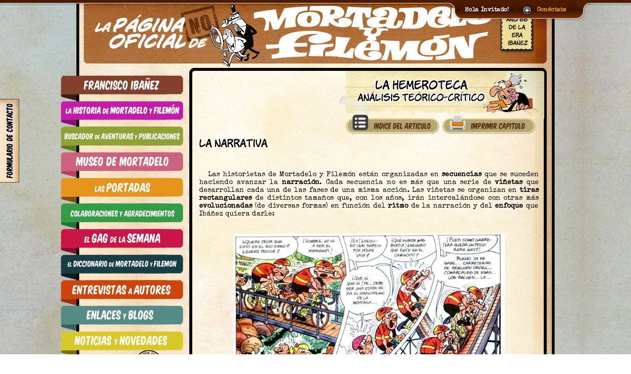

--- FILE ---
content_type: text/html; charset=UTF-8
request_url: https://mortadelo-filemon.es/content?q=Y2F0X2lkPTQ4JmN0Z19pZD0xNjMmcG09YmxvZyZvZmZzZXQ9NyYmb2Zmc2V0PTI%3D
body_size: 12361
content:

<!DOCTYPE HTML PUBLIC "-//W3C//DTD HTML 4.01 //EN">
<html xmlns="https://www.w3.org/1999/xhtml">
  
  <head>

	<meta http-equiv="Content-Type" content="text/html; charset=utf-8" />

	<title>La P&aacute;gina no Oficial de Mortadelo y Filemon</title>  
	<link rel="shortcut icon" href="favicon.ico" />        
		
	<link type="text/css" href="css/sunny/jquery-ui-1.8.16.custom.css" rel="stylesheet" />                
    <link rel="stylesheet" type="text/css" href="css/style.css" />
	    <link rel="stylesheet" type="text/css" href="css/fancybox.css" />
	    <link rel="stylesheet" type="text/css" href="css/buttons.css" />  	
	
	    <link rel="stylesheet" type="text/css" href="css/slide.css" media="screen" />
	
		
	<link rel="stylesheet" type="text/css" href="style/jquery.jscrollpane.css" media="all" />
	<link rel="stylesheet" type="text/css" href="style/jquery.jscrollpane.lozenge.css" media="all" />
	<link rel="stylesheet" type="text/css" href="css/queryLoader.css" /> 
    <link rel="stylesheet" type="text/css" href="./jquery.cluetip.css" />
    <link rel="stylesheet" type="text/css" href="./css/jquery.mcdropdown.css" media="all" />        
    <link rel="stylesheet" type="text/css" href="captcha/captcha.css" />    
    <link rel="stylesheet" type="text/css" href="css/content.css" />    			
    <link href="lib/rating/ratings_se.css" rel="stylesheet" type="text/css" />	
		
    
    <script type="text/javascript" src="https://connect.facebook.net/es_ES/all.js"></script>
	<script type="text/javascript" src="js/cufon-yui.js"></script>
	<script type="text/javascript" src="fonts/comic_full.js"></script>

      <script type="text/javascript" src="https://ajax.googleapis.com/ajax/libs/jquery/1.7.1/jquery.min.js"></script>
      <script type="text/javascript" src="https://ajax.googleapis.com/ajax/libs/jqueryui/1.8.16/jquery-ui.min.js"></script>
        
	<script type="text/javascript" src="js/lib.js" ></script>
	<script type="text/javascript" src="js/jquery.printElement.min.js"></script>		
	  
		
		<script type="text/javascript" language="JavaScript" src="js/cookies.js"></script>
	<script type="text/javascript" language="JavaScript" src="js/general.js"></script>
    <script type="text/javascript" language="JavaScript" src="js/jquery.tools.min.js"></script>
    <script type="text/javascript" language="JavaScript" src="js/jquery.easing.1.3.js"></script>	

	<script type="text/javascript" language="javascript" src="js/ui.selectmenu.js"></script>
	<script type="text/javascript" language="javascript" src="js/styled.selectmenu.js"></script>    
	<script type="text/javascript" src="js/jquery.ui.datepicker.js"></script>
	<script type="text/javascript" src="js/jquery.ui.datepicker-es.js"></script>
		
    <script src="js/jquery.tabSlideOut.v1.4.1.js"></script>
    <script type="text/javascript" src="js/ajaxmail.js"></script>		
		
    <script type="text/javascript" src="js/jquery.shuffle.js"></script>                  
	    <script type='text/javascript' src="js/jquery.fancybox.js"></script>
	    
        
    		
	<script type="text/javascript" src="js/jquery.mousewheel.js"></script>
	<script type="text/javascript" src="js/jquery.jscrollpane.min.js"></script>    			  
	<script type='text/javascript' src="js/queryLoader.js"></script>                          

	<!--[if lt IE 7]>
	<script defer type="text/javascript" src="js/pngfix.js"></script> 
	<![endif]-->
        
    <script type="text/javascript" src="./lib/jquery.mcdropdown.js"></script> 		
    <script type="text/javascript" src="./lib/jquery.hoverIntent.js"></script>
    <script type="text/javascript" src="./jquery.cluetip.js"></script>    
    <script type="text/javascript" src="js/jquery.form.js"></script>     
	<script type="text/javascript" src="js/slide.js"></script>
    <script type="text/javascript" src="captcha/jquery.captcha.js"></script>
	
<style>
#panel .content {
	width: 960px;
	margin: 0 auto;
	padding-top: 0px;
	margin-top:-10px;
	text-align: left;
	font-size: 0.85em;
}
</style>
	
    
	
	
  <script type="text/javascript">      			
            
      $(document).ready(function() {
                                                                    
            $("a.single_image").fancybox();

                                                
            
            $("#category").mcDropdown("#categorymenu");                      
                      
	Cufon.replace('h2');
		Cufon.replace('h3');
		Cufon.replace('h4');
		Cufon.replace('h5');     
		Cufon.replace('h6');
		Cufon.replace('.h6_small');			
            
    Cufon.replace('.h1_title', {								
						textShadow: '2px 0px #FFFFFF, 0px 2px #FFFFFF, -2px 0px #FFFFFF, 0px -2px #FFFFFF, 2px 2px #FFFFFF'
					}); 		
		Cufon.replace('.h2_title', {								
						textShadow: '2px 0px #FFFFFF, 0px 2px #FFFFFF, -2px 0px #FFFFFF, 0px -2px #FFFFFF, 2px 2px #FFFFFF'
					}); 				          
		Cufon.replace('.h3_title', {
						textShadow: '2px 0px #FFFFFF, 0px 2px #FFFFFF, -2px 0px #FFFFFF, 0px -2px #FFFFFF, 2px 2px #FFFFFF'
					});  				            
		Cufon.replace('.h5_title', {
						textShadow: '2px 0px #FFFFFF, 0px 2px #FFFFFF, -2px 0px #FFFFFF, 0px -2px #FFFFFF, 2px 2px #FFFFFF'
					});				            
		Cufon.replace('h6_title', {
						textShadow: '2px 0px #FFFFFF, 0px 2px #FFFFFF, -2px 0px #FFFFFF, 0px -2px #FFFFFF, 2px 2px #FFFFFF'
					});                    								
					
		Cufon.replace('.colabtitle');
		            
		if ( !$.browser.msie )
		  Cufon.replace('.dropopt'); 
		                  					  
					  
    if ($("#feedback_layer").length>0) {
		  $(function(){		
		    $('.slide-out-div').tabSlideOut({
			  tabHandle: '.handle',                     
			  pathToTabImage: 'images/contact_tab.jpg', 
			  imageHeight: '170px',                     
			  imageWidth: '40px',                       
			  tabLocation: 'left',                      
			  speed: 300,                               
			  action: 'click',                          
			  topPos: '200px',                          
			  leftPos: '20px',                          
			  fixedPosition: false                      
			});        						            					
		  });			       

		  $(function() {
		    $(".ajax-fc-container").captcha({
			  formId: "formail",
			  url: "sendmail.php",
			  borderColor: "silver",
			  text: "Verifica que eres humano,<br />pon <span>las tijeras</span> dentro del c&iacute;rculo."
                });
              });						        
           }                                                                                                                                            					    		    
        }); 			                              
</script>		<script type="text/javascript">

  var _gaq = _gaq || [];
  _gaq.push(['_setAccount', 'UA-18490373-10']);
  _gaq.push(['_trackPageview']);

  (function() {
    var ga = document.createElement('script'); ga.type = 'text/javascript'; ga.async = true;
    ga.src = 'https://ssl.google-analytics.com/ga.js';
    var s = document.getElementsByTagName('script')[0]; s.parentNode.insertBefore(ga, s);
  })();

</script>                 
	</head>

	<body style="overflow-x:hidden">

	<!-- Panel -->
<div id="toppanel">
	<div id="panel">
		<div class="content clearfix">
			<div class="left">
				<h6 class="h6_login">p&aacute;gina no oficial de mortadelo y filem&oacute;n</h6>
				<h2 style="color:#E5C99A">bienvenido!</h2>		
				<p class="grey">Esperamos que te guste nuestra web, que hemos creado con muchas ganas y dedicando mucho tiempo</p>
							</div>
            
            
                        
			<div class="left1">
				<!-- Login Form -->
				<form class="clearfix" action="content" method="post">
					<h6 class="h6_login">acceso de usuarios</h6>
                    
                    					
					<label class="grey" for="username">Usuario:</label>
					<input class="field" type="text" name="username" id="username" value="" size="23" />
					<label class="grey" for="password">Contrase&ntilde;a:</label>
					<input class="field" type="password" name="password" id="password" size="23" />
	            	<label><input name="rememberMe" id="rememberMe" type="checkbox" checked="checked" value="1" /> &nbsp;Recordarme</label>
        			<div class="clear"></div>
					<input type="submit" name="submit" value="Entrar" class="bt_login" />
				</form>
			</div>
			<div class="left2 right">			
				<!-- Register Form -->
				<form action="content" method="post">
					<h6 class="h6_login">todav&iacute;a no eres miembro? reg&iacute;strate!</h6>		
                    
                                        		
					<div class="label1">Usuario:</div><div class="label1" style="margin-left:12px;">E-Mail:</div>
					<input class="field1" type="text" name="username" value="" size="23" />
					<input class="field1" type="text" name="email"  size="23" />

					<div>
						<div class="label1" style="margin-top:8px;">Escribe cu&aacute;nto es 87 + 8:</div>
						<input class="field1"   style="margin-left:12px;" type="text" name="answer" id="answer"></input>
					</div>
					
					<label style="width:320px">Una contrase&ntilde;a te ser&aacute; enviada a tu direcci&oacute;n de correo.</label>
					<input type="submit" name="submit" value="Registrar" class="bt_register" /><div style="margin-left:100px;margin-top:50px"><a href="content?q=Y2NvZGU9UkVDUEFTUw%3D%3D">He olvidado mi contrase&ntilde;a...</a></div>				
					<input type="hidden" name="errcount" value="0" />
				</form>
			</div>
            
            		</div>
	</div> <!-- /login -->	 

    <!-- The tab on top -->	
	<div class="tab">
		<ul class="login">
	    	<li class="left">&nbsp;</li>
	        <li>Hola Invitado!</li>
			<li class="sep">|</li>
			<li id="toggle">
				<a id="open" class="open" href="#">Con&eacute;ctate</a>
				<a id="close" style="display: none;" class="close" href="#">Cerrar</a>			
			</li>
	    	<li class="right">&nbsp;</li>
		</ul> 
	</div> <!-- / top -->
	
</div> <!--panel -->		
	
		
  	
	<div id="preloaderc">&nbsp;</div>
	
<div class="container">
		
    <div id="contentlayer" style="width: 970px; margin:0 auto; z-index: 100;">  	
    
        <!-- HEADER //-->
        <div id="headercontent" style="float:left; width: 970px; height:129px;">
			<div style="width:100%;float:left">
            	<a href="/"><img width="970" height="153" src="images/header_content.jpg" border="0" /></a>
				<div style="width:50px;text-align:center;position:relative;margin-top:-152px;margin-left:870px"><h6 style="font-size:80%">a&ntilde;o 68 de la era iba&ntilde;ez</h6></div>
			</div>
        </div>
        
        <!-- CONTENT //-->
        <div id="maincontent" style="float:left; width: 970px; margin-top:24px; background:url(images/maincontentbg.jpg) top left repeat-y;">
            
                        
            <!-- LEFT MENU //-->
            <div id="lmenu" style="width: 229px; float: left; min-height: 675px; background:url(images/bg_left_column.jpg) top left repeat-y;">             
            
				<div style="position:relative;width:250px;height:52px;margin-left:-32px">
				  <a href="content?q=Y2NvZGU9SEVNRVJPJmN0Z19pZD0xMDgmcG09YmxvZw%3D%3D"><img src="images/opc1.png" border=0 /></a>
				  				</div>	
				<div style="position:relative;width:250px;height:52px;margin-left:-32px">
				  <a href="content?q=Y2NvZGU9SEVNRVJPJmN0Z19pZD0xMDkmcG09YmxvZw%3D%3D"><img src="images/opc11.png" border=0 /></a>
				  				</div>				
				<div style="position:relative;width:250px;height:52px;margin-left:-32px">
				  <a href="content?q=Y2NvZGU9U0VDVElBJnBtPXNyY2hlbmcmcG1jYXQ9c3JjaGVuZw%3D%3D"><img src="images/opc2.png" border=0 /></a>
				  				</div>							
				<div style="position:relative;width:250px;height:52px;margin-left:-32px">
				  <a href="content?q=Y2NvZGU9TVVTJnBtPWJsb2cmcG1jYXQ9aXRlbXM%3D"><img src="images/opc3.png" border=0 /></a>
				  				</div>				
				<div style="position:relative;width:250px;height:52px;margin-left:-32px">
				  <a href="content?q=Y2NvZGU9UE9SQiZwbT1ib29rJnBtY2F0PWJvb2smZnQ9MQ%3D%3D"><img src="images/opc4.png" border=0 /></a>
				  				</div>	
				<div style="position:relative;width:250px;height:52px;margin-left:-32px">
				  <a href="content?q=Y2NvZGU9Q09MQUdSJnBtPWJsb2cmcG1jYXQ9aXRlbXMmbGFuZz1lcw%3D%3D"><img src="images/opc5.png" border=0 /></a>
				  				</div>	
				<div style="position:relative;width:250px;height:52px;margin-left:-32px">
				  <a href="content?q=Y2NvZGU9R0FHJnBtPWJsb2cmbGFuZz1lcw%3D%3D"><img src="images/opc6.png" border=0 /></a>
				  				</div>	
				<div style="position:relative;width:250px;height:52px;margin-left:-32px">
				  <a href="http://diccionariodemortadelo.blogspot.com/" target="_blank"><img src="images/opc7.png" border=0 /></a>
				</div>	
				<div style="position:relative;width:250px;height:52px;margin-left:-32px">
				  <a href="content?q=Y2NvZGU9RU5UJnBtPWl0ZW1zJmxhbmc9ZXM%3D"><img src="images/opc8.png" border=0 /></a>
				  				</div>	
				<div style="position:relative;width:250px;height:52px;margin-left:-32px">
				  <a href="content?q=Y2NvZGU9TE5LJnBtPWl0ZW1zJnBtY2F0PWl0ZW1zJmxhbmc9ZXM%3D"><img src="images/opc9.png" border=0 /></a>
				  				</div>	
				<div style="position:relative;width:250px;height:52px;margin-left:-32px">
				  <a href="content?q=Y2NvZGU9Tk9UTk9WJnBtPWJsb2cmbGFuZz1lcw%3D%3D"><img src="images/opc10.png" border=0 /></a>
				  				</div>	
				<div style="position:relative;width:250px;height:52px;margin-left:-32px">
				  <a href="content?q=Y2NvZGU9SEVNRVJPJnBtPWJsb2cmbGFuZz1lcw%3D%3D"><img src="images/opc12.png" border=0 /></a>
				  
                  <div style="position:relative;width:57px;height:57px;margin-top:-70px;margin-left:150px">
				    <img src="images/opcact.png" border=0 />
				  </div>				  
				</div>	

				<div style="position:relative;width:250px;height:52px;margin-left:-32px">
				  <a href="content?q=Y2NvZGU9QVJDU0VDJnBtPWl0ZW1zJmxhbmc9ZXM%3D"><img src="images/opc21.png" border=0 /></a>
				  				</div>	
				<div style="position:relative;width:250px;height:52px;margin-left:-32px">
				  <a href="content?q=Y2NvZGU9R0VSJnBtPWJsb2cmbGFuZz1lcw%3D%3D"><img src="images/opc20.png" border=0 /></a>
				  				</div>				

              <div id="volvercol" style="float:left; width: 229px; min-height: 200px;"><div style="margin-left:20px;padding-top:15px;"><a href="/"><img width="195" height="120" src="images/gato_back_5.png" border="0" /><div style="position: relative; top:-138px; left: 25px"><h6 class="h6_title" style="color: #000;">volver</h6></div></a></div></div>
		              </div>
            
            <!-- CONTENT BOX TOP //-->
            <div id="contentbox" style="width: 741px; min-height: 675px; float: left; background:url(images/bg_box_content.jpg) top left repeat-y;">
                            
              		<!-- CONTENT HEADER //-->              
              <div style="float:left; width: 32%; height: 107px; padding:0px; padding-left:20px;">                
                
                <div id="menu_opciones" style="background: url(images/btn_opciones1.png) top left no-repeat; width:297px; height:107px; margin-left:0px; margin-top:-25px;">
                                    <h6 class="h6_title" style="color: #000; padding-top:22px;margin-left:30px;">elige categor&iacute;a</h6>
                  <div style="position: relative; width: 229px; height: 55px; top: -26px; left:32px;z-index:10;">
                    <input type="text" name="category" id="category" value="" style="display: none;" />
                  </div>
                </div>
                 
              </div>   
                         
              <div id="dropdownmenu" style="float:left;width:65%;height:107px;padding:0px">
              
                              
                <div id="contenttitle" style="position:relative;background:url(images/hemeroteca_title.png) no-repeat top right;height:107px;margin-right:19px;margin-top:-31px;z-index:900">
                                    <h3 class="h3_title" style="padding-top:18px;padding-right:35px;text-align:center;text-transform: lowercase;"><a style="color:#000" href="content?q=Y2F0X2lkPTQ4JnBtPWJsb2cmbGFuZz1lcw%3D%3D">la hemeroteca</a></h3>
                  <h5 class="h5_title" style="padding-top:2px;padding-right:35px;text-align:center;text-transform: lowercase;margin-top: -5px;">Análisis teórico-crítico</h5>
                   
              <script>$("#menu_opciones").hide();</script>                    
                </div>
              </div>
              
              <!-- CONTENT DETAIL //-->
              <div style="float:left;width:100%;padding:20px;padding-top:0px;padding-bottom:0px;z-index:998;">                       
              <div style="width:93%; overflow: hidden; margin-top: -10px;">
    <div id="fl_menu">
	    <div class="label"><img src="images/indice_art.png" width=200 border=0/></div>
	    <div class="menu" style="max-height: 408px; min-width: 350px; overflow-x: hidden; overflow-y: auto"><a href="/content?q=Y2F0X2lkPTQ4JmN0Z19pZD0xNjMmcG09YmxvZyZvZmZzZXQ9MiYmb2Zmc2V0PTA%3D" class="menu_item">Introducción</a><a href="/content?q=Y2F0X2lkPTQ4JmN0Z19pZD0xNjMmcG09YmxvZyZvZmZzZXQ9MiYmb2Zmc2V0PTE%3D" class="menu_item">Proceso de creación de una aventura</a><a href="/content?q=Y2F0X2lkPTQ4JmN0Z19pZD0xNjMmcG09YmxvZyZvZmZzZXQ9MiYmb2Zmc2V0PTI%3D" class="menu_item">La narrativa</a><a href="/content?q=Y2F0X2lkPTQ4JmN0Z19pZD0xNjMmcG09YmxvZyZvZmZzZXQ9MiYmb2Zmc2V0PTM%3D" class="menu_item">Color, iluminación y texturas</a><a href="/content?q=Y2F0X2lkPTQ4JmN0Z19pZD0xNjMmcG09YmxvZyZvZmZzZXQ9MiYmb2Zmc2V0PTQ%3D" class="menu_item">Movimiento y líneas cinéticas</a><a href="/content?q=Y2F0X2lkPTQ4JmN0Z19pZD0xNjMmcG09YmxvZyZvZmZzZXQ9MiYmb2Zmc2V0PTU%3D" class="menu_item">Transiciones y relación entre imágenes y texto</a><a href="/content?q=Y2F0X2lkPTQ4JmN0Z19pZD0xNjMmcG09YmxvZyZvZmZzZXQ9MiYmb2Zmc2V0PTY%3D" class="menu_item">Planos de encuadre</a><a href="/content?q=Y2F0X2lkPTQ4JmN0Z19pZD0xNjMmcG09YmxvZyZvZmZzZXQ9MiYmb2Zmc2V0PTc%3D" class="menu_item">Composicion: equilibrio y puntos focales</a><a href="/content?q=Y2F0X2lkPTQ4JmN0Z19pZD0xNjMmcG09YmxvZyZvZmZzZXQ9MiYmb2Zmc2V0PTg%3D" class="menu_item">Expresividad, comunicación no verbal y proporciones</a><a href="/content?q=Y2F0X2lkPTQ4JmN0Z19pZD0xNjMmcG09YmxvZyZvZmZzZXQ9MiYmb2Zmc2V0PTk%3D" class="menu_item">Documentación y escenarios</a><a href="/content?q=Y2F0X2lkPTQ4JmN0Z19pZD0xNjMmcG09YmxvZyZvZmZzZXQ9MiYmb2Zmc2V0PTEw" class="menu_item">Conclusiones y reflexiones</a><a href="/content?q=Y2F0X2lkPTQ4JmN0Z19pZD0xNjMmcG09YmxvZyZvZmZzZXQ9MiYmb2Zmc2V0PTEx" class="menu_item">Texto, fuentes y colaboradores</a>
        </div>		
    </div>	
	<div id="fl_art_options">
	<div class="label"><a href="#" id="impcap" name="163" capid="3" style="color:#fff"><img src="images/imprimir_cap.png" width=200 border=0/></a></div>	
    <!--<div style="float:left;margin-right:5px;margin-top:-2px"></div><div style="float:left;margin-top:-26px;margin-left:5px;"><h6 style="font-size:14px">imprimir cap&iacute;tulo</h6></div>-->
	</div>
	
<script>
//config
$float_speed=1500; //milliseconds
$float_easing="easeOutQuint";
$menu_fade_speed=500; //milliseconds
$closed_menu_opacity=0.75;

//cache vars
$fl_menu=$("#fl_menu");
$fl_art_options=$("#fl_art_options");
$fl_art_options_label=$("#fl_art_options .label");
$fl_menu_menu=$("#fl_menu .menu");
$fl_menu_label=$("#fl_menu .label");

//$fl_menu_label.fadeTo($menu_fade_speed, $closed_menu_opacity);
//$fl_art_options_label.fadeTo($menu_fade_speed, $closed_menu_opacity);

$(window).resize(function() {
	//FloatMenu();
});

$(window).load(function() {
	menuPosition=$('#fl_menu').position().top;//+ 150;
	firstTime=1;
	FloatMenu();
	$fl_menu.hover(
		function(){ //mouse over
			//$fl_menu_label.fadeTo($menu_fade_speed, 1);
			$fl_menu_menu.fadeIn($menu_fade_speed);
		},
		function(){ //mouse out
			//$fl_menu_label.fadeTo($menu_fade_speed, $closed_menu_opacity);
			$fl_menu_menu.fadeOut($menu_fade_speed);
		}
	);	
	$fl_art_options.hover( 
		function(){ //mouse over
			//$fl_art_options_label.fadeTo($menu_fade_speed, 1);
		},
		function(){ //mouse out
			//$fl_art_options_label.fadeTo($menu_fade_speed, $closed_menu_opacity);
		}
	);	
});

$(window).scroll(function () {  
	//FloatMenu();
});

function FloatMenu(){
	/*var scrollAmount=$(document).scrollTop();
	if ( (scrollAmount > 150))
	  var newPosition=menuPosition+scrollAmount;	
	else
	  var newPosition=menuPosition+scrollAmount+75;	
    var p = $("#contentlayer");
    var w = 352 + ((p.outerWidth() - 970) / 2);		
	var leftPosition=10; //235 + w; 
	if($(window).height()<$fl_menu.height()+$fl_menu_menu.height()){
	    if ( (newPosition > 150)) menuPosition -= 175;
		//else  if (!firstTime) menuPosition -= 15;
		$fl_menu.css("top",menuPosition);
		$fl_art_options.css("top",menuPosition);	
	} else {
	    if ( (newPosition > 150)) newPosition -= 175;
		//else  if (!firstTime) menuPosition -= 15;
		$fl_menu.stop().animate({top: newPosition}, $float_speed, $float_easing);
		$fl_art_options.stop().animate({top: newPosition}, $float_speed, $float_easing);
	}*/
	firstTime=0;
}
</script>	
	<h4 style="padding-top:5px">la narrativa</h4><p style="text-align: justify;">&nbsp;<br />
<div style="text-align: justify;">
	&nbsp;&nbsp; Las historietas de Mortadelo y Filem&oacute;n est&aacute;n organizadas en <strong>secuencias</strong> que se suceden haciendo avanzar la <strong>narraci&oacute;n</strong>. Cada secuencia no es m&aacute;s que una serie de<strong> vi&ntilde;etas</strong> que desarrollan cada una de las fases de una misma acci&oacute;n. Las vi&ntilde;etas se organizan en <strong>tiras rectangulares</strong> de distintos tama&ntilde;os que, con los a&ntilde;os, ir&aacute;n intercal&aacute;ndose con otras m&aacute;s<strong> evolucionadas</strong> (de diversas formas) en funci&oacute;n del <strong>ritmo</strong> de la narraci&oacute;n y del<strong> enfoque</strong> que Ib&aacute;&ntilde;ez quiera darle:<br />
	<br />
	<br />
	<div style="text-align: center;">
		<div style="text-align: center;">
			<img alt="" src="/images/photos/Articulos/Elgag/Vinetas6.jpg" style="width: 550px; height: 372px;" /></div>
		<div style="text-align: center;">
			&quot;La vuelta&quot; (2000)<br />
			<br />
			<div style="text-align: center;">
				<img alt="" src="/images/photos/Articulos/Elgag/Vinetas4.jpg" style="width: 550px; height: 374px;" /></div>
			&quot;Los vikingos&quot; (2000)</div>
	</div>
	<br />
	&nbsp;&nbsp;&nbsp; La secuencia de lectura es la<strong> occidental</strong> (de izquierda a derecha y de arriba a abajo), aunque Ib&aacute;&ntilde;ez incorporar&aacute; ocasionalmente alteraciones en dicha secuencia precisamente por esa variedad en formas y tama&ntilde;os de algunas vi&ntilde;etas. &Eacute;ste ser&aacute;, a la postre, uno de los &quot;<strong>puntos d&eacute;biles</strong>&quot; de Ib&aacute;&ntilde;ez ya que en estos casos el orden de lectura resultar&aacute; muchas veces poco intuitivo y el dibujante tendr&aacute; que resolverlo (aunque no siempre) con un recurso tan poco ortodoxo como es el de las &quot;<strong>flechitas</strong>&quot; que indican al lector el orden a seguir. Esta es una soluci&oacute;n que un dibujante deber&iacute;a evitar siempre disponiendo en todo caso las vi&ntilde;etas en un orden de lectura l&oacute;gico. A continuaci&oacute;n mostraremos un ejemplo ilustrativo extra&iacute;do de &quot;<strong>Los cacharros majaretas</strong>&quot;:<br />
	<br />
	<br />
	<div style="text-align: center;">
		<img alt="" src="/images/photos/Articulos/Elgag/Secuencia2.jpg" style="width: 550px; height: 302px;" /></div>
	<div style="text-align: center;">
		&quot;Los cacharros majaretas&quot; (1974)</div>
	<br />
	<div>
		<br />
		&nbsp; Con el paso de los a&ntilde;os Ib&aacute;&ntilde;ez ha ido incorporando a su repertorio narrativo diversos recursos. En ocasiones ha utilizado la&nbsp; la t&eacute;cnica del &quot;<strong>Raccord</strong>&quot; que consiste en conectar dos o m&aacute;s vi&ntilde;etas consecutivas generando un efecto parecido al de una panor&aacute;mica cinematogr&aacute;fica (&quot;<strong>travelling</strong>&quot; lateral) aunque el efecto no supone ninguna modificaci&oacute;n en la acci&oacute;n de la(s) vi&ntilde;eta(s) implicada(s):<br />
		<br />
		<div style="text-align: center;">
			<img alt="" src="/images/photos/Articulos/Elgag/Vinetas7.jpg" style="width: 550px; height: 184px;" /></div>
		<div style="text-align: center;">
			&quot;La banda de los guiris&quot; (1998)<br />
			&nbsp;</div>
	</div>
	<br />
	&nbsp;El <strong>paso del tiempo</strong> se expresa a menudo de forma gr&aacute;fica: telara&ntilde;as y barbas blancas las m&aacute;s habituales, pero muchas otras veces con recursos a cual m&aacute;s <strong>ingenioso</strong>:<br />
	<br />
	<br />
	<div style="text-align: center;">
		<img alt="" src="/images/photos/Articulos/Elgag/Vinetas9.jpg" style="width: 470px; height: 199px;" /></div>
	<div style="text-align: center;">
		&nbsp;</div>
	<br />
	&nbsp;&nbsp; El &lsquo;<strong>flash-Back</strong>&rsquo;&nbsp; se realiza muchas veces presentando al personaje que narra su pasado en una primera vi&ntilde;eta y visualizando su recuerdo en la vi&ntilde;eta siguiente:<br />
	<br />
	<br />
	<div style="text-align: center;">
		<img alt="" src="/images/photos/Articulos/Elgag/Vikingos2.jpg" style="width: 550px; height: 181px;" /></div>
	<div style="text-align: center;">
		&quot;Los vikingos&quot; (2000)</div>
	<br />
	<br />
	&nbsp;&nbsp;&nbsp; En otras ocasiones tambi&eacute;n se consigue el mismo efecto utilizando <strong>l&iacute;neas onduladas</strong> para dar forma a las vi&ntilde;etas que representan una narraci&oacute;n del pasado:<br />
	<br />
	<br />
	<div style="text-align: center;">
		<img alt="" src="/images/photos/Articulos/Elgag/flashback.jpg" style="width: 550px; height: 185px;" /></div>
	<div style="text-align: center;">
		&quot;Testigo de cargo&quot; (1984)</div>
	<br />
	<br />
	&nbsp;&nbsp; Otro recurso narrativo que utiliza Ib&aacute;&ntilde;ez&nbsp; es la <strong>visi&oacute;n subjetiva</strong> con la que se presentan las vi&ntilde;etas desde el punto de vista del personaje. Casi siempre lo encontraremos en situaciones en las que alguno de los protagonistas mira a trav&eacute;s de unos <strong>prism&aacute;ticos</strong>, una <strong>mirilla</strong>, un<strong> catalejo</strong>...<br />
	<br />
	<br />
	<div style="text-align: center;">
		<img alt="" src="/images/photos/Articulos/Elgag/Asaltoazotea.jpg" style="width: 600px; height: 325px;" /></div>
	<div style="text-align: center;">
		&quot;Asalto a la azotea&quot; (1974)</div>
	<br />
	<br />
	&nbsp;&nbsp; La t&eacute;cnica del <strong>zoom</strong> o <strong>aproximaci&oacute;n &oacute;ptica</strong> tambi&eacute;n aparece con cierta frecuencia. El tama&ntilde;o de un personaje se ampl&iacute;a progresivamente,a menudo para destacar el <strong>aumento progresivo</strong> de una determinada emoci&oacute;n (<strong>ira, pavor.</strong>..):<br />
	<br />
	<div style="text-align: center;">
		<img alt="" src="/images/photos/Articulos/Elgag/Enfoque.jpg" style="width: 401px; height: 211px;" /></div>
	<div style="text-align: center;">
		&quot;El kamikaze Reg&uacute;lez&quot; (2006)</div>
</div>
</p><div style="width:100%;float:left"><h6><div style="float:left;margin-right:4px"><a href="/content?q=Y2F0X2lkPTQ4JmN0Z19pZD0xNjMmcG09YmxvZyZvZmZzZXQ9MA%3D%3D"> <img src="images/inicio.png" border=0 /></a></div><div style="float:left;margin-right:4px"><a href="/content?q=Y2F0X2lkPTQ4JmN0Z19pZD0xNjMmcG09YmxvZyZvZmZzZXQ9MQ%3D%3D" > <img src="images/pag_ant.png" border=0 /></a></div><div style="float:left;text-align:center;width:280px;font-size:24px;color:maroon;margin-left:2px;margin-top:8px;margin-right:4px;">p&aacute;gina 3</div><div style="float:right;margin-left:4px"><a href="/content?q=Y2F0X2lkPTQ4JmN0Z19pZD0xNjMmcG09YmxvZyZvZmZzZXQ9Mw%3D%3D"  ><img src="images/pag_sig.png" border=0 /> </a>&nbsp;<a href="/content?q=Y2F0X2lkPTQ4JmN0Z19pZD0xNjMmcG09YmxvZyZvZmZzZXQ9MTE%3D"><img src="images/final.png" border=0 /> </a></div><div style="clear:both;width:100%;margin-top:4px;"><div style="float:left;color:maroon;margin-top:6px;margin-right:6px;">p&aacute;ginas: </div><div style="float:left"><div style="text-align:center;float:left;width:10px;height:12px;padding:4px;border:1px solid #bd8e53;margin:1px;background-color:#fcf3e2;font-size:12px"><a href="/content?q=Y2F0X2lkPTQ4JmN0Z19pZD0xNjMmcG09YmxvZyZvZmZzZXQ9MA%3D%3D" title="P&aacute;gina 1" style="color:maroon"><div id="pag_0" style="color:maroon">1</div></a></div><div style="text-align:center;float:left;width:10px;height:12px;padding:4px;border:1px solid #bd8e53;margin:1px;background-color:#fcf3e2;font-size:12px"><a href="/content?q=Y2F0X2lkPTQ4JmN0Z19pZD0xNjMmcG09YmxvZyZvZmZzZXQ9MQ%3D%3D" title="P&aacute;gina 2" style="color:maroon"><div id="pag_1" style="color:maroon">2</div></a></div><div style="text-align:center;float:left;width:10px;height:12px;padding:4px;border:1px solid #bd8e53;margin:1px;background-color:#fcf3e2;font-size:12px"><a href="/content?q=Y2F0X2lkPTQ4JmN0Z19pZD0xNjMmcG09YmxvZyZvZmZzZXQ9Mg%3D%3D" title="P&aacute;gina 3" style="color:maroon"><div id="pag_2" style="color:maroon">3</div></a></div><div style="text-align:center;float:left;width:10px;height:12px;padding:4px;border:1px solid #bd8e53;margin:1px;background-color:#fcf3e2;font-size:12px"><a href="/content?q=Y2F0X2lkPTQ4JmN0Z19pZD0xNjMmcG09YmxvZyZvZmZzZXQ9Mw%3D%3D" title="P&aacute;gina 4" style="color:maroon"><div id="pag_3" style="color:maroon">4</div></a></div><div style="text-align:center;float:left;width:10px;height:12px;padding:4px;border:1px solid #bd8e53;margin:1px;background-color:#fcf3e2;font-size:12px"><a href="/content?q=Y2F0X2lkPTQ4JmN0Z19pZD0xNjMmcG09YmxvZyZvZmZzZXQ9NA%3D%3D" title="P&aacute;gina 5" style="color:maroon"><div id="pag_4" style="color:maroon">5</div></a></div><div style="text-align:center;float:left;width:10px;height:12px;padding:4px;border:1px solid #bd8e53;margin:1px;background-color:#fcf3e2;font-size:12px"><a href="/content?q=Y2F0X2lkPTQ4JmN0Z19pZD0xNjMmcG09YmxvZyZvZmZzZXQ9NQ%3D%3D" title="P&aacute;gina 6" style="color:maroon"><div id="pag_5" style="color:maroon">6</div></a></div><div style="text-align:center;float:left;width:10px;height:12px;padding:4px;border:1px solid #bd8e53;margin:1px;background-color:#fcf3e2;font-size:12px"><a href="/content?q=Y2F0X2lkPTQ4JmN0Z19pZD0xNjMmcG09YmxvZyZvZmZzZXQ9Ng%3D%3D" title="P&aacute;gina 7" style="color:maroon"><div id="pag_6" style="color:maroon">7</div></a></div><div style="text-align:center;float:left;width:10px;height:12px;padding:4px;border:1px solid #bd8e53;margin:1px;background-color:#fcf3e2;font-size:12px"><a href="/content?q=Y2F0X2lkPTQ4JmN0Z19pZD0xNjMmcG09YmxvZyZvZmZzZXQ9Nw%3D%3D" title="P&aacute;gina 8" style="color:maroon"><div id="pag_7" style="color:maroon">8</div></a></div><div style="text-align:center;float:left;width:10px;height:12px;padding:4px;border:1px solid #bd8e53;margin:1px;background-color:#fcf3e2;font-size:12px"><a href="/content?q=Y2F0X2lkPTQ4JmN0Z19pZD0xNjMmcG09YmxvZyZvZmZzZXQ9OA%3D%3D" title="P&aacute;gina 9" style="color:maroon"><div id="pag_8" style="color:maroon">9</div></a></div><div style="text-align:center;float:left;width:14px;height:12px;padding:4px;border:1px solid #bd8e53;margin:1px;background-color:#fcf3e2;font-size:12px"><a href="/content?q=Y2F0X2lkPTQ4JmN0Z19pZD0xNjMmcG09YmxvZyZvZmZzZXQ9OQ%3D%3D" title="P&aacute;gina 10" style="color:maroon"><div id="pag_9" style="color:maroon">10</div></a></div><div style="text-align:center;float:left;width:14px;height:12px;padding:4px;border:1px solid #bd8e53;margin:1px;background-color:#fcf3e2;font-size:12px"><a href="/content?q=Y2F0X2lkPTQ4JmN0Z19pZD0xNjMmcG09YmxvZyZvZmZzZXQ9MTA%3D" title="P&aacute;gina 11" style="color:maroon"><div id="pag_10" style="color:maroon">11</div></a></div><div style="text-align:center;float:left;width:14px;height:12px;padding:4px;border:1px solid #bd8e53;margin:1px;background-color:#fcf3e2;font-size:12px"><a href="/content?q=Y2F0X2lkPTQ4JmN0Z19pZD0xNjMmcG09YmxvZyZvZmZzZXQ9MTE%3D" title="P&aacute;gina 12" style="color:maroon"><div id="pag_11" style="color:maroon">12</div></a></div></div></div></h6></div>
		<div style="margin-top:10px;margin-bottom:5px;width:100%;float:left;font-size:90%;font-weight:bold;color:maroon">Comparte esta p&aacute;gina</div>
		<!-- AddToAny BEGIN --><div class="a2a_kit a2a_kit_size_32 a2a_default_style"><a class="a2a_dd" href="https://www.addtoany.com/share"></a><a class="a2a_button_facebook"></a><a class="a2a_button_twitter"></a><a class="a2a_button_email"></a><a class="a2a_button_reddit"></a><a class="a2a_button_pinterest"></a></div><script>var a2a_config = a2a_config || {};a2a_config.locale = "es";</script><script async src="https://static.addtoany.com/menu/page.js"></script><!-- AddToAny END --></div>        
              </div>
            </div>
            
        </div>
        
        <!-- CONTENT BOX BOTTOM //-->
        <div style="float:left;width:229px; min-height: 56px; background:url(images/bg_left_column.jpg) top left repeat-y;">&nbsp;</div>
        <div style="float:left;width:741px; min-height: 56px; background:url(images/bg_box_content_bot.jpg) top left no-repeat;"></div>             
        
        <!-- FOOTER //-->
        <div id="contentfooter" style="float:left; width: 970px; min-height:81px; background:url(images/bg_footer_7.jpg) top left no-repeat; border-bottom: 5px solid #000;z-index:10px">&nbsp;</div>

	
    </div>	
	
	<div id="print_article" style="display:none;height:0px"></div>
	
    <div id="refitm" style="position: relative; top:1px;"></div>        
    <div id="toTop">Ir arriba</div>  	
       
      <div id="feedback_layer" class="slide-out-div">
      <a class="handle" href="#">fomulario de contacto</a>
      <h4 style="margin-top:0px">formulario de contacto</h4>
      <form id="formail" name="formail" action="&quot;  method="post">
        <input type="hidden" style="display: none;" id="captcha" name="captcha" value="">
        <table width="100%" cellpadding="0" cellspacing="0">                	
            <tr><td align="left" valign="top"><span style="font-size:12px;font-weight:bold;margin-top:4px">nombre:</span></td><td align="left"><input style="color:#563E25;width:220px" type="text" id="contactname" name="contactname"  value="" /></td></tr>
            <tr><td align="left" valign="top"><span style="font-size:12px;font-weight:bold;margin-top:4px">e-mail:</span></td><td align="left"><input style="color:#563E25;width:220px" type="text" id="emailf" name="emailf"  value="" /></td></tr>
            <tr><td colspan="2" align="left" valign="top"><span style="font-size:12px;font-weight:bold;margin-top:4px">mensaje:</span></td></tr>
            <tr><td colspan="2" align="left"><textarea style="font-size:12px;color:#563E25;width:280px" id="message" name="message"  rows="5">ayuda a mejorar la web, deja tu mensaje aqu&iacute;</textarea></td></tr>
            <tr><td colspan="2" align="left"><div class="ajax-fc-container">Tienes que activar JavaScript para poder ver el CAPTCHA aqu&iacute;!</div></td></tr>                    
            <tr><td colspan="2"><input type="button" id="sendmail" name="sendmail" style="color:#563E25;font-family:courier; font-weight:bold; border:2px solid #563E25;background:#D7B896;margin-top:10px;" value="Enviar" /></td></tr>
        </table>                
      </form>
      <div id="response"></div>            
    </div>                 
    <script language="javascript" type="text/javascript">

		$(window).bind("load", function () {
			$('#preloaderc').fadeOut('fast', function () {
				$(this).remove();
			});
		});	       

	               
		QueryLoader.selectorPreload = "body";
		QueryLoader.preloadMessage  = 'la hemeroteca';
		QueryLoader.init();                      							
        Cufon.now();		
        
        $(document).ready(function() {
		
			$(window).scroll(function() {
			if($(this).scrollTop() != 0) {
				$("#toTop").fadeIn();	
			} else {
				$("#toTop").fadeOut();
			}
			});

			$("#toTop").click(function() {
				$("body,html").animate({scrollTop:0},800);
			});
			
			$("#impart").click(function() {
				var cid = $(this).attr('name');

				$("#waitdlg").attr('title', 'Atenci&oacute;n');
				$("#waitdlg").html('<div style="float:left;height:100px;width:118px"><img width=118 height=100 src="images/searchmini.png" border=0 /></div><div style="height:100px;width:120px;float:left;font-size:14px;text-align:center"><br>Espere por favor, generando el art&iacute;ulo...</div>');			
			
				$("#waitdlg").dialog({height: 160,
					modal: true,
					resizable: false,
					open: function(event, ui) {
						$(".ui-icon-closethick").hide();				
						$.ajax({ url: 'export_article.php',
							 data: {catid: cid},
							 type: 'post',
							 success: function(output) {
							 
							   $("#waitdlg").html(output);
							   $("#waitdlg").dialog('close');						   
							   $("#waitdlg").printElement();
							 }
						});
					} 
				});

			});	

			$("#impcap").click(function() {
				var cid = $(this).attr('name');
				var capid = $(this).attr('capid');

				$("#waitdlg").attr('title', 'Atenci&oacute;n');
				$("#waitdlg").html('<div style="float:left;height:100px;width:118px"><img width=118 height=100 src="images/searchmini.png" border=0 /></div><div style="height:100px;width:120px;float:left;font-size:14px;text-align:center"><br>Espere por favor, generando el art&iacute;ulo...</div>');			
			
				$("#waitdlg").dialog({height: 160,
					modal: true,
					resizable: false,
					open: function(event, ui) {
						$(".ui-icon-closethick").hide();				
						$.ajax({ url: 'export_article.php',
							 data: {catid: cid, cap: capid},
							 type: 'post',
							 success: function(output) {							 
							   $("#waitdlg").html(output);
							   $("#waitdlg").dialog('close');
							   $("#waitdlg").printElement();
							 }
						});
					} 
				});
			});		   
		});		   			
    </script>	
    
	<div id="waitdlg" title=""></div>

	<div style="clear:both"></div>
	
    <div style="clear:both"></div>
<div style="float:left;width:100%;text-align:center;margin-top:10px;margin-bottom:10px;font-size:12px">
  <div style="width:680px;margin:0 auto;">
    <div style="float:left"><b>Desarrollo y dise&ntilde;o:</b>&nbsp;<a style="color:#000;font-weight:normal" href="mailto:pabloingreece@gmail.com">Pablo S&aacute;nchez</a>&nbsp;/&nbsp;<b>Contenidos:</b> Alfredo S&aacute;nchez + Colaboradores&nbsp;/&nbsp;<b>Visitas:</b>&nbsp;</div><div id="visitas" style="float:left;"></div><div style="float:left;"></div><div id="info" style="float:left;">&nbsp;/&nbsp;<b>v.</b>1.6</div>
  </div>
  <div style="clear:both"></div>
  <div id="buttons_div" style="width:490px;margin:0 auto;">
    <div id="opcioneslnk" style="cursor:pointer;width:135px;float:left;"><img src="images/btn_opciones.png" width=143 border=0 /></div>	
	<div id="showStats" style="floaT:left;font-weight:bold;cursor:pointer;width:145px;"><img src="images/estadisticas.png" width=153 border=0 /></div>	
			<div id="donaciones" style="float:left;width:200px;cursor:pointer"><a href="content?q=Y2NvZGU9RE9OJnBtPWJsb2cmbGFuZz1lcw%3D%3D" style="color:#fff"><img src="images/donaciones_cerradas.png" width=200 border=0 /></a></div>
		
    </div>

</div>
<div id="panelBookUrls" style="display: none;">
    <div style="float:left;width:80%;margin-bottom:8px;border-bottom:1px solid #aaa;height:23px;margin-top:2px">El libro de oro de Mortadelo y Filem&oacute;n</div>
    <div style="float:left;width:20%;margin-bottom:8px;border-bottom:1px solid #aaa;text-align:right"><a href="#" id="closepanelBookUrls"><img src="images/dialog_close_button.png" border=0/></a></div>
    <div id="panelBookUrlsDtls"></div>
</div>

<div id="panelStats">
  <div style="float:left;width:60%;margin-bottom:8px;border-bottom:1px solid #aaa;height:23px;margin-top:2px">Estad&iacute;sticas</div>
  <div style="float:left;width:40%;margin-bottom:8px;border-bottom:1px solid #aaa;text-align:right"><a href="#" id="closepanelstats"><img src="images/dialog_close_button.png" border=0/></a></div>
  <div id="panelStatsDtls"></div>
</div>

<script>
$(document).ready(function() {
    function showStats() {
	  $("body,html").animate({scrollTop:0},800);			 	  
	  var htmltxt = '';
	  var htmltxt1 = '';
	  $.getJSON("getStats.php", function(data) { 
	    $.each(data, function(k,v){
	      htmltxt1 = htmltxt1 + '<li style="line-height:24px">' + v['label'] + ': ' + v['value'] + '</li>';
	    }); 
	    htmltxt = htmltxt + '<ul style="clear:both">';		  
	    htmltxt = htmltxt + htmltxt1;		  
	    htmltxt = htmltxt + '</ul>';	
	    $("#panelStatsDtls").html(htmltxt);		  
	  }); 	  
	  $("#panelStats").css({top:'50%',left:'50%',margin:'-'+($('#panelStats').height() / 2)+'px 0 0 -'+($('#panelStats').width() / 2)+'px'});
	  $("#panelStats").fadeIn();	   	
    }    
    $("#panelStats").hide();
    
    $("#showStats").click(function() { 	
      showStats();
    });
    
    $("#showStats1").click(function() { 	
      showStats();
    });
    
    $("#closepanelstats").click(function() { 	 
      $("#panelStats").fadeOut();
    });		
	
    $('#visitas').load('parse_stats.php');
	
	
    function doReport()
    {
      $.ajax({ 
        type: "POST",
        data: 'report&id=',
        cache: false,
        url: 'setOnlineUsers.php',
        timeout: 20000
      });	
    }

    doReport();
    setInterval(doReport, 30000);// Report user presence every 30sec
});	
</script><div class="opciones_panel" id="panelOpciones">
    <div style="float:left;width:60%;margin-bottom:8px;border-bottom:1px solid #aaa;height:23px;margin-top:2px">Opciones</div>
	<div style="float:left;width:40%;margin-bottom:8px;border-bottom:1px solid #aaa;text-align:right"><a href="#" id="closepaneloptions"><img src="images/dialog_close_button.png" border=0/></a></div>
		<div style="float:left">
		<label class="checkbox2">
	  <input name="chkfrases" id="chkfrases" type="checkbox"><i></i>
	</label> 
		</div>
	<div style="float:left;margin-left:10px;font-size:12px;margin-top:2px">Ocultar frases de Iba&ntilde;ez</div>
</div>

<div class="micuenta_panel" id="panelMiCuenta">
    <div style="float:left;width:60%;margin-bottom:8px;border-bottom:1px solid #aaa;height:23px;margin-top:2px">Mi cuenta</div>
	<div style="float:left;width:40%;margin-bottom:8px;border-bottom:1px solid #aaa;text-align:right"><a href="#" id="closepanelmicuenta"><img src="images/dialog_close_button.png" border=0/></a></div>
	<div style="float:left;margin-left:10px;font-size:12px;margin-top:2px"><a href="logout.php" style="color:#fff">Desconectar</a></div>
</div></div>

    </body>

<script type="text/javascript" language="JavaScript" src="js/jquery.cookie.js"></script>		

<script>
	$(document).ready(function(){  
		$("#panelOpciones").hide();		 		
		$("#panelMiCuenta").hide();
		 
		function showConfiguracion() {
		  $("body,html").animate({scrollTop:0},800);
		  $("#panelOpciones").css({top:'50%',left:'50%',margin:'-'+($('#panelOpciones').height() / 2)+'px 0 0 -'+($('#panelOpciones').width() / 2)+'px'});
		  $("#panelOpciones").fadeIn();		 
		}		 
		 
	    $("#opcioneslnk").click(function() { 
		  showConfiguracion();
		});		
		 
	    $("#opcioneslnk1").click(function() { 
		  showConfiguracion();
		});	
		
		$("#closepaneloptions").click(function() { 
 		   if ($('#chkfrases').is(":checked")) {
   		     $.cookie('myf_index_deactivate_frases', '1');
		   } else {
   		     $.cookie('myf_index_deactivate_frases', '0');		   
           }		 
		   $("#panelOpciones").fadeOut();
		 });			 	 		 		 				 		 
    }); 	 
	   	
	$(window).load(function() {
		if ($('#fl_menu').length > 0) {
		  $("#headercontent").append($('#fl_menu'));
		  $("#headercontent").append($('#fl_art_options'));
		  $('#fl_menu').css("left",540); 
		  $('#fl_art_options').css("left",735); 
		}		
	});	  

	$(window).resize(function() {
		if ($('#fl_menu').length > 0) {
		  $("#headercontent").append($('#fl_menu'));
		  $("#headercontent").append($('#fl_art_options'));		
		  $('#fl_menu').css("left",540); 
		  $('#fl_art_options').css("left",735); 
		}
		
	
	});		
</script>	

<script type="text/javascript" src="lib/rating/ratings_se.js"></script>
	
</html>



--- FILE ---
content_type: text/javascript
request_url: https://mortadelo-filemon.es/js/ajaxmail.js
body_size: 1235
content:
 function isValidEmailAddress(emailAddress) {
	var pattern = new RegExp(/^([\w-\.]+@([\w-]+\.)+[\w-]{2,4})?$/);
    return pattern.test(emailAddress);
 };
 $(document).ready(function(){
	$("#sendmail").click(function(){ 
		var valid = '';
		var isr = ' es obligatorio.';
		var name = $("#contactname").val();
		var mail = $("#emailf").val();
		var message = $("#message").val();
		var captcha = $("#captcha").val(); 
		if (name.length<1) {
			valid += '<br />El nombre'+isr;
		}
		if (!mail.match(/^([a-z0-9._-]+@[a-z0-9._-]+\.[a-z]{2,4}$)/i)) {
			valid += '<br />Un e-mail valido'+isr;
		}
		if (message.length<1) {
			valid += '<br />Mensaje'+isr;
		}
		if (valid!='') {
			$("#response").fadeIn("slow");
			$("#response").html("Error:"+valid);
		}
		else {
			var datastr ='contactname=' + name + '&email=' + mail + '&message=' + message + '&captcha=' + captcha;
			$("#response").css("display", "block");
			$("#response").html("Enviando opini&oacute;n .... ");
			$("#response").fadeIn("slow");
			setTimeout("send('"+datastr+"')",2000);
		}
		return false;
	});
});
function send(datastr){
	$.ajax({	
		type: "POST",
		url: "sendmail.php",
		data: datastr,
		cache: false,
		success: function(html){
		$("#response").fadeIn("slow");
		$("#response").html(html);
		setTimeout('$("#response").fadeOut("slow")',2000);
	}
	});
}


--- FILE ---
content_type: text/javascript
request_url: https://mortadelo-filemon.es/fonts/comic_full.js
body_size: 132679
content:
/*!
 * The following copyright notice may not be removed under any circumstances.
 * 
 * Copyright:
 * Typeface � (your company). 2009. All Rights Reserved
 * 
 * Description:
 * This font was created using FontCreator 5.6 from High-Logic.com
 */
Cufon.registerFont({"w":178,"face":{"font-family":"comicjimlee","font-weight":400,"font-stretch":"normal","units-per-em":"360","panose-1":"2 0 5 0 0 0 0 0 0 0","ascent":"288","descent":"-72","x-height":"6","cap-height":"12","bbox":"-37.9395 -373.642 387.714 73.5602","underline-thickness":"26.3672","underline-position":"-24.9609","unicode-range":"U+0020-U+201D"},"glyphs":{" ":{"w":89},"\u00a0":{"w":89},"!":{"d":"75,-135v11,15,-13,42,-25,44v-30,-14,-15,-45,-3,-85r35,-121v9,-27,73,-20,57,14v-22,46,-54,92,-64,148xm15,-24v-1,-31,57,-50,58,-10v2,30,-57,52,-58,10","w":144},"\"":{"d":"106,-134v-63,0,-5,-88,7,-113v4,-18,47,-30,47,-4v0,44,-30,44,-36,86v11,10,4,31,-18,31xm70,-282v8,0,30,8,28,16v-7,35,-42,49,-46,91v11,11,-7,24,-19,24v-13,0,-19,-2,-19,-16v3,-42,32,-126,56,-115","w":155},"#":{"d":"176,-70v3,15,20,68,-10,67v-38,-1,-29,-46,-29,-85v-24,2,-42,4,-56,6v3,27,4,41,4,43v-1,16,-9,24,-22,20v-21,-6,-24,-26,-21,-53v-21,9,-39,3,-38,-20v1,-17,13,-25,38,-25v0,-16,0,-28,1,-35v-16,5,-38,6,-37,-12v2,-33,14,-35,44,-43v9,-21,-3,-69,28,-69v34,0,23,31,13,62v12,-2,29,-6,50,-11v5,-17,-8,-58,28,-58v35,0,14,36,12,56v19,-2,38,-7,36,19v-2,19,-15,29,-41,31r-1,44v37,-13,61,32,22,39v-2,0,-10,2,-22,3xm139,-169v-12,-1,-30,1,-53,9v-1,6,-3,19,-4,39v14,-2,33,-5,56,-7v1,-25,1,-39,1,-41","w":225},"$":{"d":"188,-134v0,50,-41,80,-83,94v4,21,6,52,-12,52v-24,0,-30,-16,-30,-45v-29,2,-45,-15,-45,-37v0,-8,8,-23,16,-22v7,1,18,20,32,16v41,1,71,-19,80,-48v-18,-20,-81,-7,-113,-10v-19,-6,-26,-29,-20,-50v14,-26,36,-45,62,-59v5,-35,4,-38,14,-55v12,-21,35,2,33,22v0,6,-2,13,-3,18v20,-4,47,3,48,18v1,8,-10,27,-18,26v-38,-10,-82,13,-93,34v57,0,132,-5,132,46","w":198},"%":{"d":"227,-284v16,-17,36,-1,36,18v0,10,-5,19,-15,28v-52,47,-107,115,-137,179v-10,21,-3,74,-31,73v-26,-8,-33,-42,-18,-68v47,-85,106,-167,165,-230xm8,-200v0,-61,59,-123,107,-78v56,51,5,125,-62,129v-29,2,-45,-22,-45,-51xm222,-139v33,0,59,27,59,63v0,50,-48,86,-93,86v-26,0,-44,-22,-43,-48v2,-50,33,-101,77,-101xm59,-195v14,0,48,-15,48,-31v0,-21,-23,-28,-44,-21v-23,2,-43,52,-4,52xm196,-36v16,0,55,-21,52,-36v-7,-37,-69,-14,-72,17v-1,11,9,19,20,19","w":291},"&":{"d":"288,-158v0,29,-25,30,-52,32v-22,59,-77,125,-151,129v-74,4,-93,-96,-49,-140v6,-6,12,-13,20,-19v-51,-65,32,-136,93,-136v34,0,52,16,54,49v1,23,-6,35,-21,35v-16,-1,-28,-11,-24,-31v0,-5,-1,-8,-4,-8v-31,0,-88,36,-59,69v3,-2,28,-13,42,-13v24,0,32,32,10,44v-38,20,-97,36,-97,85v0,12,7,18,23,18v56,0,93,-34,119,-95v-17,-26,-11,-36,30,-42r57,-8v5,2,9,23,9,31","w":289},"'":{"d":"85,-295v35,6,26,29,3,62v-18,25,-27,39,-19,59v-3,23,-55,23,-52,-3v11,-32,29,-114,68,-118","w":108},"(":{"d":"8,-97v5,-92,41,-187,118,-209v13,-1,24,13,22,24v-3,18,-11,28,-25,24v-36,9,-80,93,-80,140v0,51,24,95,70,95v35,0,10,50,-8,50v-60,2,-100,-58,-97,-124","w":149},")":{"d":"36,-254v-20,0,-26,-33,-10,-44v61,-20,120,51,117,118v-4,94,-35,189,-113,209v-12,3,-24,-13,-22,-24v5,-18,12,-28,26,-24v35,-10,73,-92,73,-140v0,-51,-25,-95,-71,-95","w":149},"*":{"d":"106,-262v14,-10,46,-26,54,-1v-5,31,-24,25,-49,44v9,12,41,22,37,46v-4,25,-36,0,-46,-6v2,21,-2,44,-21,43v-17,-1,-13,-24,-16,-40v-14,17,-46,23,-46,-2v0,-16,23,-28,33,-39v-23,-12,-35,-17,-38,-40v4,-25,31,-18,49,-2v-4,-28,-3,-41,19,-43v20,-1,24,18,24,40","w":166},"+":{"d":"66,-125v-20,6,-57,17,-56,-17v1,-23,28,-25,58,-25v2,-43,3,-51,12,-70v2,-5,5,-8,9,-8v30,-1,24,46,20,72v29,-5,56,-7,60,17v-3,27,-31,19,-64,24v-4,24,25,73,-5,80v-35,-1,-33,-35,-34,-73","w":171},",":{"d":"34,-57v2,-17,27,-31,39,-13v21,31,-4,54,-24,99v-7,16,-43,21,-45,1v6,-35,35,-38,30,-87","w":117},"-":{"d":"68,-170v19,-2,78,-22,79,12v-8,36,-59,14,-98,35v-20,11,-39,2,-40,-20v0,-26,29,-24,59,-27","w":157},"\u00ad":{"d":"68,-170v19,-2,78,-22,79,12v-8,36,-59,14,-98,35v-20,11,-39,2,-40,-20v0,-26,29,-24,59,-27","w":157},".":{"d":"11,-21v-8,-37,55,-57,55,-16v0,18,-15,37,-33,37v-12,0,-22,-9,-22,-21","w":84},"\/":{"d":"152,-289v16,-17,35,0,35,17v0,9,-5,18,-15,29v-71,85,-102,137,-121,239v-2,11,-10,16,-18,16v-50,-26,-12,-100,10,-138v29,-50,75,-126,109,-163","w":183},"0":{"d":"11,-94v0,-93,62,-175,136,-187v81,3,130,56,139,125v-11,106,-75,153,-182,163v-58,5,-93,-42,-93,-101xm112,-47v64,0,132,-56,134,-109v1,-38,-36,-76,-75,-74v-16,-3,-41,20,-54,10v-66,13,-123,173,-5,173","w":294},"1":{"d":"14,-232v0,-22,45,-55,60,-61v19,0,22,12,19,30v-14,74,-32,168,-11,247v-1,16,-5,18,-22,18v-30,0,-30,-39,-30,-72v0,-49,12,-112,16,-152v-11,8,-33,7,-32,-10","w":103},"2":{"d":"44,-266v46,-30,210,-64,197,35v-23,62,-132,116,-165,179v48,-16,88,-26,148,-25v10,0,15,4,15,14v0,16,-20,37,-34,36v-67,-3,-103,13,-159,38v-42,5,-37,-56,-18,-81v30,-39,113,-112,147,-141v22,-19,22,-41,-17,-39v-31,2,-103,19,-99,43v2,12,-3,18,-11,18v-25,2,-36,-35,-26,-55v3,-6,10,-13,22,-22","w":257},"3":{"d":"169,-178v24,6,79,18,74,63v-11,94,-103,123,-205,117v-11,-1,-25,-16,-27,-25v0,-25,4,-37,11,-37v21,6,41,19,50,17v48,-1,116,-27,126,-65v4,-14,-41,-29,-57,-28v-27,0,-69,19,-67,-21v2,-43,36,-28,65,-51v16,-12,39,-17,52,-32v-33,-15,-86,-12,-126,0v-8,2,-11,26,-23,25v-22,-1,-34,-44,-17,-59v33,-31,126,-20,194,-14v19,11,15,17,21,54v-2,27,-49,43,-71,56","w":249},"4":{"d":"224,-184v18,5,20,7,21,27v3,4,-25,21,-23,25v-4,39,-8,85,5,112v0,16,-7,25,-23,25v-54,0,-26,-87,-23,-134v-35,-4,-88,24,-122,34v-41,-16,-58,-51,-30,-90v39,-54,34,-42,46,-88v3,-14,8,-21,20,-21v28,-1,29,22,20,43v-11,26,-48,60,-49,100v27,-8,67,-17,118,-29v3,-25,-1,-66,-6,-89v-2,-9,16,-18,25,-18v37,0,19,67,21,103","w":255},"5":{"d":"210,-227v-29,-13,-112,-13,-141,-5v-7,19,-6,18,-7,35v87,1,176,-7,176,90v0,57,-98,107,-161,107v-30,0,-67,-13,-68,-44v0,-11,5,-25,14,-25v38,42,121,7,156,-22v24,-20,27,-38,-4,-47v-1,0,-18,-4,-52,-10v-25,-5,-53,0,-73,3v-17,-3,-38,-17,-37,-27v5,-11,14,-55,6,-76v0,-9,6,-17,17,-23v18,-10,66,-15,146,-15v17,-1,45,7,44,21v0,9,-9,39,-16,38","w":248},"6":{"d":"218,-261v3,46,-36,18,-63,27v-23,7,-55,35,-65,56v72,-11,158,-4,158,55v0,74,-88,119,-162,126v-80,7,-90,-100,-64,-158v28,-61,84,-131,157,-138v19,-2,38,14,39,32xm209,-113v-2,-23,-46,-22,-74,-22v-24,1,-47,3,-70,9v-26,23,-19,80,29,74v42,-6,104,-23,115,-61","w":258},"7":{"d":"233,-243v-9,28,-52,62,-64,83v-25,44,-38,54,-48,96v-2,9,20,11,20,16v-4,17,-43,51,-58,53v-28,-3,-20,-50,-10,-72v28,-63,53,-111,93,-162v-28,-15,-105,-1,-124,17v-22,21,-40,-21,-44,-38v-5,-20,61,-23,65,-25v60,-1,177,-41,170,32","w":229},"8":{"d":"194,-179v42,6,82,48,57,94v-28,51,-83,85,-165,85v-39,0,-77,-23,-77,-61v0,-41,26,-77,56,-91v-17,-11,-52,-29,-47,-59v11,-65,62,-84,145,-84v67,0,101,62,55,97v-1,1,-1,1,-24,19xm97,-194v45,8,101,-29,102,-41v2,-13,-28,-18,-43,-19v-39,-3,-89,22,-94,43v5,16,9,12,35,17xm105,-51v45,0,102,-29,118,-63v-3,-20,-43,-21,-79,-21v-43,0,-85,26,-93,58v1,23,30,26,54,26","w":264},"9":{"d":"182,-277v9,-24,43,-13,43,12v0,88,-21,108,-31,219v-2,19,23,51,-8,55v-56,8,-32,-83,-26,-115v-63,27,-167,19,-153,-73v11,-67,92,-124,175,-98xm177,-224v2,-18,-18,-15,-36,-15v-51,0,-90,31,-98,69v11,45,100,35,122,1v2,-12,12,-40,12,-55","w":232},":":{"d":"22,-148v-1,-22,12,-40,31,-40v16,0,24,7,24,22v1,19,-16,39,-34,38v-11,0,-21,-9,-21,-20xm11,-21v-8,-37,55,-57,55,-16v0,18,-15,37,-33,37v-12,0,-22,-9,-22,-21","w":84},";":{"d":"30,-148v-1,-22,12,-40,32,-40v16,0,23,7,23,22v0,19,-13,38,-33,38v-12,0,-22,-8,-22,-20xm34,-57v0,-27,45,-26,46,1v0,22,-12,49,-31,85v-8,15,-43,21,-45,1v6,-35,30,-38,30,-87","w":117},"\u037e":{"d":"30,-148v-1,-22,12,-40,32,-40v16,0,23,7,23,22v0,19,-13,38,-33,38v-12,0,-22,-8,-22,-20xm34,-57v0,-27,45,-26,46,1v0,22,-12,49,-31,85v-8,15,-43,21,-45,1v6,-35,30,-38,30,-87","w":117},"<":{"d":"166,-28v11,10,20,43,-7,41v-18,-1,-27,-14,-37,-24v-19,-21,-48,-55,-83,-103v-32,-11,-45,-32,-22,-57v33,-37,73,-70,100,-112v15,-23,57,-18,48,13v-29,48,-72,78,-102,117v25,44,68,89,103,125","w":187},"=":{"d":"40,-201v32,5,99,-31,110,9v-9,35,-59,15,-99,36v-21,11,-40,1,-40,-20v0,-15,10,-23,29,-25xm94,-135v12,-7,62,-22,59,14v-2,24,-29,23,-59,26v-19,2,-78,22,-80,-11v7,-30,43,-17,80,-29","w":164},">":{"d":"38,-239v-15,-16,-21,-63,8,-63v14,0,16,18,21,28v18,32,63,79,85,98v9,8,14,34,3,43v-50,44,-93,111,-101,135v-7,21,-46,20,-43,-12v4,-35,72,-115,98,-150v-7,-10,-64,-71,-71,-79","w":170},"?":{"d":"15,-266v62,-57,297,-40,233,72v-14,26,-82,55,-122,63v0,18,4,43,-24,40v-28,6,-34,-32,-37,-53v10,-50,143,-29,152,-83v3,-16,-49,-26,-72,-26v-38,0,-84,26,-125,31v-15,2,-16,-34,-5,-44xm113,-63v12,-1,30,11,29,22v6,36,-60,61,-60,18v0,-26,12,-35,31,-40","w":252},"@":{"d":"167,-209v4,-18,35,-10,34,7v-3,35,-13,94,11,110v59,-31,28,-156,-41,-152v-66,3,-126,69,-130,135v-5,73,65,90,120,65v10,0,17,14,17,25v-7,28,-31,27,-71,27v-59,1,-98,-43,-96,-102v3,-102,55,-187,153,-187v89,0,149,112,101,190v-9,14,-32,47,-55,47v-18,0,-38,-14,-39,-30v-14,8,-29,19,-50,19v-30,0,-50,-24,-51,-54v-2,-52,43,-102,97,-100xm167,-113v-3,-19,-2,-42,1,-57v-43,-2,-66,30,-71,60v6,24,54,12,70,-3","w":291},"A":{"d":"179,15v-37,0,-32,-61,-23,-90v-45,4,-88,9,-120,27v-12,14,-13,24,-10,42v0,9,-17,21,-28,20v-54,-7,-17,-88,2,-111r72,-89v44,-42,101,-103,168,-120v22,1,27,24,28,47v-13,73,-56,139,-60,220v0,11,8,13,7,21v-1,18,-18,33,-36,33xm198,-218v-45,26,-85,60,-116,99r88,-20v9,-25,26,-47,28,-79","w":259},"B":{"d":"311,-246v1,33,-43,64,-80,80v10,10,22,17,25,34v-11,97,-156,136,-235,141v-35,3,-55,-35,-35,-60v7,-36,19,-56,24,-91v18,-14,34,-57,49,-76v-31,-40,33,-60,69,-65v71,-10,167,-27,183,37xm242,-231v-40,-15,-118,-4,-138,30v-4,6,-9,16,-16,30v72,-11,113,-26,154,-60xm45,-58v52,-10,132,-15,148,-61v3,-8,-18,-9,-28,-7v-31,6,-65,13,-104,22v-11,14,-15,25,-16,46","w":281},"C":{"d":"284,-253v0,22,-20,48,-38,53v-19,1,-7,-22,-30,-21v-38,2,-65,25,-85,39v-35,24,-83,73,-93,109v21,36,94,-4,122,-13v35,-12,39,-20,56,-39v15,-9,31,5,27,23v-15,68,-94,88,-160,106v-55,15,-101,-9,-97,-65v8,-107,90,-157,162,-203v34,-21,136,-54,136,11","w":268},"D":{"d":"190,-297v106,-17,121,102,71,170v-54,74,-154,112,-255,146v-23,1,-33,-25,-24,-46v-3,-4,-5,-9,-5,-15v14,-66,64,-135,98,-184v-9,-8,-13,-17,-13,-26v0,-46,88,-39,128,-45xm230,-173v24,-42,-11,-58,-60,-58v-20,0,-34,2,-41,6v-32,51,-69,107,-88,167v59,-20,162,-68,189,-115","w":281},"E":{"d":"179,-283v32,-11,108,-25,116,12v-2,22,-24,46,-41,53v-11,-2,-9,-22,-29,-18v-47,9,-100,13,-119,60v33,-6,63,-19,96,-24v21,-3,36,21,22,37v-22,24,-122,39,-154,54v-10,12,-11,29,-17,43v47,-6,123,-31,158,-49v11,-9,29,-14,31,3v-17,78,-137,87,-201,116v-35,16,-73,-4,-65,-44v6,-28,38,-52,33,-86v4,-18,11,-34,28,-36v17,-23,31,-42,41,-54v-20,-45,63,-54,101,-67","w":262},"F":{"d":"21,8v-54,0,-31,-73,-19,-105v-9,-28,10,-44,28,-52v4,-6,16,-27,35,-64v-33,-15,-6,-56,19,-60v54,-24,125,-29,197,-29v47,0,59,8,61,35v-5,26,-28,54,-44,51v-23,-3,-8,-35,-41,-31v-46,5,-89,6,-123,24v-16,22,-34,42,-45,70v43,-5,118,-32,146,-31v34,8,19,61,-10,60v-58,-2,-112,31,-169,39v-19,24,-18,46,-8,71v0,13,-14,22,-27,22","w":291},"G":{"d":"253,-293v29,-6,60,-7,60,25v0,19,-20,55,-29,53v-8,-2,-21,-19,-32,-16v-97,17,-180,76,-208,165v5,20,43,10,64,6v50,-10,98,-32,124,-65v-25,-6,-56,2,-76,16v-5,5,-4,16,-13,16v-16,0,-31,-16,-28,-29v11,-47,72,-61,126,-64v44,-4,68,30,52,67v-6,14,-29,46,-42,54v-61,39,-117,71,-208,71v-51,0,-73,-70,-46,-115v56,-92,134,-161,256,-184","w":304},"H":{"d":"297,-268v-5,35,-42,57,-46,94v-4,40,-50,50,-57,91v-4,22,-10,43,-1,56v-11,27,-31,44,-45,43v-31,-3,-28,-49,-17,-75v4,-12,13,-30,26,-56v-52,5,-72,6,-111,27v-12,15,-21,39,-7,52v-4,35,-71,72,-71,13v0,-100,80,-148,114,-225v3,-37,57,-49,57,-6v0,37,-43,56,-49,93v32,-9,69,-17,105,-24v15,-22,47,-81,46,-89v2,-15,9,-27,24,-27v15,0,34,16,32,33","w":252},"I":{"d":"156,-261v-19,86,-114,145,-114,240v0,17,-15,33,-31,33v-50,-15,-11,-97,5,-123r48,-78v12,-26,27,-50,33,-83v7,-41,65,-17,59,11","w":130},"J":{"d":"263,-294v53,-12,77,58,30,65r-20,0v-30,114,-52,244,-206,244v-65,0,-97,-12,-97,-57v0,-31,17,-65,42,-72v21,-1,14,23,13,39v6,25,45,29,74,29v37,0,81,-31,91,-74v10,-42,23,-54,20,-99v-40,-5,-58,11,-92,21v-8,0,-13,-6,-13,-18v0,-76,92,-63,158,-78","w":285},"K":{"d":"307,-293v37,0,46,50,22,75v-41,43,-104,65,-157,92v43,34,77,56,93,112v1,27,-37,52,-59,34v-15,-59,-65,-105,-137,-111v-16,17,-33,38,-30,71v2,22,-9,35,-26,37v-77,-38,9,-141,34,-177v24,-35,35,-47,47,-92v5,-19,13,-29,24,-29v23,1,44,35,28,62v-7,12,-18,32,-34,57v60,-20,105,-47,155,-82v14,-10,21,-18,23,-24v2,-10,4,-24,17,-25","w":321},"L":{"d":"186,-112v12,-10,24,0,24,16v0,70,-90,76,-141,97v-52,21,-94,31,-99,-26v28,-96,91,-146,120,-245v3,-9,9,-14,17,-14v27,0,43,29,26,60r-91,165v41,-7,123,-25,144,-53","w":222},"M":{"d":"285,-287v26,-23,69,6,45,37r-38,96v-8,39,-40,82,-22,122v-7,20,-40,59,-65,35v-5,-5,-8,-11,-8,-19v0,-29,12,-64,26,-105v-31,39,-66,94,-118,107v-45,-13,-19,-83,-14,-125v-16,24,-65,76,-71,131v-2,13,-8,19,-17,19v-18,1,-49,-26,-33,-55v45,-80,96,-146,143,-223v10,-18,24,-27,40,-27v56,0,22,58,11,81v-14,28,-17,64,-20,103v37,-40,89,-111,121,-156v5,-8,12,-15,20,-21","w":319},"N":{"d":"299,-301v49,14,23,60,10,91v-31,75,-69,205,-167,220v-29,4,-34,-42,-42,-54r-20,-88v-23,33,-46,66,-52,115v-2,14,-5,24,-17,24v-19,0,-35,-25,-29,-49v22,-85,74,-140,113,-208v8,-14,31,-29,50,-29v14,0,22,7,22,21v-16,58,-36,149,11,189v37,-34,55,-98,77,-147v7,-17,11,-36,11,-58v0,-15,18,-27,33,-27","w":297},"O":{"d":"149,3v-86,45,-184,-18,-147,-117v32,-85,97,-130,178,-160v27,-29,122,-26,140,8v20,36,26,65,7,108v-33,77,-112,127,-178,161xm44,-83v-4,26,26,30,41,30v88,0,156,-63,196,-120v20,-29,14,-49,-34,-48v-23,1,-49,17,-72,8v-57,23,-120,61,-131,130","w":333},"P":{"d":"226,-300v56,0,81,49,55,97v-42,76,-124,121,-227,136v-16,13,4,83,-36,80v-50,-3,-30,-65,-16,-96v-8,-29,11,-44,29,-56v11,-24,26,-51,39,-75v-23,-15,9,-47,21,-52v57,-23,102,-34,135,-34xm86,-139v56,-9,138,-36,153,-87v-26,-23,-86,4,-113,13v-13,25,-30,47,-40,74","w":269},"Q":{"d":"257,-290v109,0,90,160,31,199v-21,22,-47,39,-75,54v-4,25,12,26,15,42v-2,17,-20,29,-38,32v-21,3,-30,-30,-31,-50v-64,27,-175,54,-175,-45v0,-76,49,-124,85,-159v38,-37,123,-73,188,-73xm207,-102v40,-21,75,-49,83,-97v-1,-19,-17,-21,-38,-22v-33,0,-56,16,-91,14v-55,28,-117,69,-132,134v0,12,9,17,28,17v30,0,63,-10,87,-20v-2,-15,-13,-24,-14,-40v0,-27,25,-28,56,-28v23,0,21,20,21,42","w":336},"R":{"d":"142,-263v45,-29,156,-54,163,23v-14,85,-92,115,-165,143v17,16,37,37,68,37v18,0,26,4,26,13v0,14,-32,52,-51,48v-54,-12,-88,-55,-130,-78v-11,18,-11,43,1,57v-4,14,-19,29,-35,30v-64,-12,-10,-115,6,-145v18,-36,43,-76,62,-111v8,-15,37,-30,55,-17xm88,-141v64,-12,120,-33,151,-80v-30,-27,-91,12,-118,26v-5,3,-30,47,-33,54","w":285},"S":{"d":"202,-285v32,-9,85,-12,78,30v6,34,-44,65,-54,27v-47,2,-90,13,-119,35v59,-1,140,-11,145,47v16,45,-19,70,-40,90v-37,37,-85,65,-154,68v-40,1,-64,-11,-58,-55v-4,-30,40,-58,45,-18v3,10,18,13,32,13v55,0,98,-36,119,-77v-36,-19,-80,-3,-142,-3v-24,0,-27,-50,-17,-69v25,-50,107,-72,165,-88","w":278},"T":{"d":"129,-212v-34,4,-93,25,-89,-27v3,-40,77,-20,109,-36v24,-24,45,-2,74,-8v34,-7,47,-8,80,-9v17,0,32,8,32,23v0,27,-45,74,-66,42v-24,0,-59,8,-79,11v-30,54,-88,107,-77,190v-5,18,-11,38,-35,38v-25,0,-28,-26,-28,-52v0,-32,51,-124,79,-172","w":269},"U":{"d":"268,-272v11,-31,56,-19,55,13v-8,32,-37,46,-50,72v-17,35,-58,101,-58,163v0,15,-5,30,-21,30v-37,1,-48,-17,-43,-46v-38,18,-69,47,-123,47v-79,0,-28,-114,-6,-150v38,-61,56,-76,79,-131v10,-26,60,-9,61,15v-27,69,-98,99,-108,184v-3,23,23,13,32,8v31,-8,63,-27,88,-41v28,-51,51,-100,84,-147v6,-8,5,-9,10,-17","w":286},"V":{"d":"117,-252v-17,41,-46,110,-40,177v71,-57,139,-124,178,-213v12,-26,56,-4,50,23v-11,48,-58,90,-85,120r-55,61r-71,68v-13,12,-26,25,-45,27v-37,-6,-32,-59,-27,-100v10,-79,2,-167,79,-178v10,4,16,9,16,15","w":248},"W":{"d":"356,-309v60,4,19,90,5,119v-31,64,-67,119,-118,169v-11,11,-26,20,-42,22v-46,-7,-43,-73,-32,-119v-35,47,-79,76,-113,125v-29,5,-59,3,-56,-31v9,-93,34,-162,68,-228v8,-14,21,-29,38,-31v29,9,40,49,13,70v-30,24,-48,78,-51,125v45,-31,83,-78,109,-128v6,-12,16,-26,31,-26v16,0,31,17,32,34v-14,33,-22,72,-19,122v48,-43,105,-111,105,-197v0,-16,17,-26,30,-26","w":362},"X":{"d":"273,-292v27,-22,54,15,37,41v-29,44,-101,74,-136,112r-18,14v8,32,19,69,52,78v15,17,-7,45,-33,41v-40,-5,-53,-51,-73,-77v-35,25,-65,55,-92,88v-7,8,-17,17,-31,18v-42,-23,5,-77,24,-93r83,-71v-8,-42,-24,-89,-36,-124v5,-26,78,-41,78,8v0,36,6,45,14,74r91,-72v9,-6,31,-30,40,-37","w":280},"Y":{"d":"286,-298v28,3,41,54,5,65v-47,14,-78,61,-115,90v-43,34,-36,35,-83,88v19,5,16,27,-5,33v-18,5,-45,41,-67,41v-27,0,-27,-42,-12,-59r65,-71v-16,-14,-32,-44,-32,-73v0,-32,17,-99,52,-103v30,-3,48,20,25,39v-25,21,-28,71,3,85v49,-33,114,-120,164,-135","w":264},"Z":{"d":"199,-281v33,-4,102,-35,102,18v0,34,-25,42,-43,55v-57,41,-141,89,-183,145v29,2,78,-23,113,-26v17,0,31,11,31,27v0,19,-21,32,-41,25v-60,12,-124,43,-174,55v-26,-3,-45,-41,-20,-68v60,-64,134,-121,205,-175v-27,1,-57,9,-79,15v-7,3,-16,16,-25,17v-29,5,-44,-55,-15,-67v30,-21,86,-14,129,-21","w":278},"[":{"d":"105,-306v35,-8,44,22,25,34v-7,1,-55,7,-64,12v-14,58,-20,171,-9,234v32,-4,51,-6,57,-6v8,0,12,3,12,8v1,37,-80,55,-109,36v-8,-6,-11,-31,0,-33v-8,-63,-4,-165,2,-226v-19,-18,-10,-57,24,-52v16,-4,59,-8,62,-7","w":146},"\\":{"d":"187,-35v14,18,5,39,-14,43v-8,0,-14,-5,-18,-16v-34,-95,-74,-173,-130,-235v-12,-14,-18,-24,-18,-30v-1,-17,20,-29,33,-13v54,66,119,168,147,251","w":191},"]":{"d":"43,-303v12,1,71,-6,85,-8v16,-2,15,20,9,30v-27,73,-6,184,-6,263v0,16,-4,23,-14,23v-21,4,-97,25,-98,-13v9,-26,25,-18,65,-25r-2,-164r5,-63v-28,-4,-70,17,-76,-16v2,-21,8,-23,32,-27","w":148},"_":{"d":"0,18r180,0r0,10r-180,0r0,-10","w":180},"`":{"d":"40,-232v-9,-10,5,-27,17,-18v22,16,41,41,61,60v-36,-4,-53,-27,-78,-42","w":180},"a":{"d":"25,1v-33,0,-33,-36,-23,-60r93,-228v8,-19,42,-17,52,2v31,62,41,166,58,233v4,17,22,22,22,40v-1,13,-11,24,-26,24v-39,0,-49,-73,-56,-110v-43,3,-60,14,-94,35v-15,21,16,64,-26,64xm137,-147v-8,-36,-13,-52,-23,-72v-18,27,-24,51,-41,86v23,-5,34,-10,64,-14","w":219},"b":{"d":"181,-172v46,8,88,48,56,97v-36,55,-92,68,-170,86v-49,1,-45,-67,-45,-126v0,-13,-21,-38,-3,-50v-1,-22,6,-59,6,-78v-27,-32,-9,-60,38,-50v62,-3,158,-2,158,61v0,22,-14,42,-40,60xm92,-186v37,-7,120,-40,63,-59v-31,-3,-54,-11,-87,-3v-5,20,-12,46,-11,70xm200,-113v-1,-19,-39,-30,-64,-30v-21,0,-66,20,-79,22v3,18,-6,79,23,76v50,-5,107,-26,120,-68","w":251},"c":{"d":"214,-117v18,-14,37,7,28,32v-1,7,-7,15,-18,24v-52,40,-88,61,-143,65v-45,3,-73,-39,-72,-85v0,-65,63,-203,151,-214v20,-3,44,14,43,34v-1,17,-12,38,-17,36v-36,-44,-91,25,-108,54v-11,12,-61,122,1,122v52,0,114,-33,135,-68","w":247},"d":{"d":"248,-184v-20,103,-87,163,-186,186v-67,0,-46,-103,-46,-169v0,-30,3,-54,8,-70v-23,-26,-23,-51,21,-49v94,6,192,19,203,102xm200,-181v-17,-44,-94,-54,-141,-54v-7,63,-12,135,1,183v55,-7,130,-65,140,-129","w":253},"e":{"d":"218,-262v0,26,-31,8,-47,8v-32,0,-76,16,-99,29v-5,6,-9,20,-13,43v28,-6,40,-12,77,-19v22,-4,34,-7,38,-7v22,-1,28,14,16,27v1,10,-133,46,-133,50v-7,31,-4,79,23,77v52,-4,108,-31,136,-65v9,-13,24,1,23,16v-1,51,-78,71,-111,93v-18,7,-34,10,-50,10v-62,-1,-63,-55,-63,-123v-22,-23,11,-43,8,-75v9,-28,-6,-54,14,-68v42,-17,90,-24,152,-24v17,0,29,10,29,28","w":245},"f":{"d":"99,-293v46,-4,140,-14,134,25v1,13,-13,31,-24,31v-24,-15,-24,-16,-67,-13v-44,3,-38,2,-68,20v-5,16,-12,33,-10,54v28,-1,83,-27,102,-25v44,5,42,32,-5,49r-100,35v-8,32,7,78,15,93v6,11,-16,32,-27,32v-31,0,-26,-83,-28,-123v-15,-16,-5,-37,5,-50v1,-13,3,-33,8,-61v-22,-18,-19,-58,16,-55","w":236},"g":{"d":"196,-190v44,-1,77,52,63,99v-29,43,-120,89,-173,91v-111,3,-79,-148,-33,-210v33,-43,57,-84,119,-84v23,0,39,17,39,40v0,12,-6,25,-17,25v-15,0,-37,-33,-55,-11v-46,56,-83,79,-88,157v-2,30,18,40,45,33v58,-14,99,-35,123,-62v-3,-48,-63,-30,-83,-6v-6,7,-10,11,-13,11v-12,1,-25,-20,-23,-33v5,-31,55,-49,96,-50","w":269},"h":{"d":"141,-202v1,-17,14,-45,10,-67v-3,-16,5,-31,21,-31v47,2,4,71,7,101v13,6,11,44,-2,50v-1,42,10,103,10,138v0,14,-5,21,-14,21v-41,-2,-37,-83,-37,-112v0,-12,1,-26,2,-42v-31,-1,-61,11,-86,19v-5,36,2,78,6,108v4,29,-33,21,-42,7v-16,-85,6,-175,12,-254v-2,-10,8,-26,19,-21v47,6,3,77,9,102v28,-7,56,-13,85,-19","w":199},"i":{"d":"25,-186v0,-30,1,-98,24,-104v47,9,9,98,15,134v-1,3,2,118,9,137v0,15,-4,22,-13,22v-59,0,-35,-120,-35,-189","w":94},"j":{"d":"220,-234v29,63,40,218,-43,230v-50,7,-101,5,-138,-12v-26,-12,-37,-27,-37,-45v0,-11,16,-32,28,-31v11,-3,17,20,19,22v17,23,145,47,149,-15v4,-58,-2,-109,-23,-146v-24,-9,-58,4,-81,3v-13,-1,-18,-8,-17,-21v1,-14,11,-26,29,-26v15,0,132,-28,132,18v0,11,-6,20,-18,23","w":257},"k":{"d":"52,-2v-44,4,-31,-67,-34,-110v-2,-39,10,-100,10,-136v0,-19,9,-24,20,-29v26,-4,22,35,17,61v-4,19,-5,30,-5,34v47,-23,86,-61,119,-98v10,-5,30,2,30,12v-1,31,1,25,-18,42r-60,56v43,33,58,63,87,117v7,14,12,26,12,35v0,21,-27,37,-36,18v-23,-51,-61,-112,-106,-141v-6,-2,-23,19,-28,18v-10,42,2,64,9,100v0,11,-5,20,-17,21","w":236},"l":{"d":"70,-52v56,0,98,-40,133,-70v14,0,21,12,20,37v-17,45,-118,88,-160,87v-73,-2,-48,-161,-42,-212v2,-17,7,-38,15,-63v7,-23,44,-3,43,15v-3,32,-35,112,-29,153v3,20,-1,53,20,53","w":238},"m":{"d":"59,-178v-17,41,-12,109,-2,152v0,12,-6,24,-16,25v-47,-8,-35,-91,-29,-143v6,-51,7,-51,17,-116v2,-13,12,-28,28,-22v27,19,27,10,32,47v5,34,9,71,28,91v18,-12,56,-107,59,-136v18,-23,61,3,53,39v-15,63,-1,152,14,201v11,15,24,26,6,46v-18,31,-38,0,-44,-19v-17,-52,-22,-107,-26,-169v-14,32,-30,61,-40,97v-4,11,-8,17,-14,17v-41,0,-55,-69,-66,-110","w":252},"n":{"d":"203,-276v0,57,21,113,21,166v0,65,-5,97,-49,110v-43,-6,-62,-52,-83,-83v-8,-11,-16,-30,-32,-55v-9,44,-2,69,-1,112v0,17,-6,26,-18,26v-43,-10,-19,-97,-19,-142v0,-40,3,-75,3,-106v0,-16,10,-24,28,-24v24,12,31,85,46,108v22,33,35,85,70,101v11,0,15,-30,15,-45v-1,-59,-25,-116,-25,-172v0,-11,5,-16,15,-16v12,-1,29,9,29,20","w":239},"o":{"d":"89,-262v82,-69,190,-2,190,95v0,103,-92,173,-186,173v-70,0,-105,-73,-78,-147v20,-55,35,-89,74,-121xm102,-47v52,3,136,-74,134,-125v-2,-42,-52,-78,-100,-65v-48,13,-93,77,-92,130v0,37,21,58,58,60","w":288},"p":{"d":"75,-290v67,5,149,9,144,68v-6,70,-96,102,-155,119v-8,27,9,71,9,96v0,11,-4,16,-10,16v-18,2,-39,-21,-39,-38r-2,-71v-14,-14,-13,-32,-1,-45v0,-35,3,-67,7,-98v-24,-25,-6,-51,47,-47xm172,-219v-12,-32,-67,-26,-105,-22v-7,46,-8,62,-8,87v5,1,21,-3,50,-15v41,-17,63,-34,63,-50","w":225},"q":{"d":"122,-277v80,-41,175,15,175,93v0,59,-27,82,-67,126v1,1,-2,2,22,29v22,25,19,48,-11,52v-23,-3,-35,-37,-49,-54v-36,33,-132,61,-163,5v-45,-83,-7,-153,43,-214v12,-14,29,-26,50,-37xm253,-173v0,-43,-22,-65,-67,-65v-82,1,-142,67,-139,140v3,67,73,61,121,26v-9,-17,-49,-75,0,-80v17,-1,29,43,36,49v32,-24,49,-47,49,-70","w":303},"r":{"d":"139,-293v53,5,82,18,82,60v0,45,-37,58,-72,89v36,37,57,65,70,116v7,28,-34,62,-43,25v-11,-45,-44,-99,-71,-117v-8,4,-24,9,-49,16v-1,35,10,61,14,90v1,10,-14,22,-25,18v-50,-39,-23,-160,-23,-244v-8,-5,-12,-12,-12,-21v-2,-44,91,-27,129,-32xm172,-229v-15,-22,-70,-18,-106,-14v-9,13,-12,59,-11,86v31,-6,118,-47,117,-72","w":234},"s":{"d":"270,-137v-15,74,-95,137,-171,144v-23,2,-76,-26,-76,-47v0,-18,-3,-41,16,-39v21,10,28,36,64,33v48,-5,100,-40,114,-82v-21,-49,-131,-12,-178,-11v-18,0,-41,-24,-39,-41v5,-42,99,-96,127,-109v34,-16,114,-8,84,43v-15,25,-24,1,-40,-3v-44,-1,-91,31,-108,60v80,-13,196,-24,207,52","w":275},"t":{"d":"111,-288v42,18,128,-25,137,28v-10,27,-10,24,-59,21v-60,-4,-47,2,-52,49v-7,68,-5,126,14,167v1,29,-25,33,-38,15v-32,-43,-20,-147,-14,-222v-34,6,-111,31,-91,-30v19,-13,85,-4,99,-27v2,0,2,-1,4,-1","w":243},"u":{"d":"227,-189v0,55,6,117,13,162v-2,23,-17,19,-35,10v-9,0,-10,-28,-13,-32v-18,7,-80,61,-120,58v-58,-5,-57,-63,-53,-134v4,-65,15,-104,25,-152v1,-7,4,-10,10,-11v20,-2,30,6,30,24v0,39,-27,109,-28,152v0,36,3,59,27,62v33,-4,89,-41,106,-66v-3,-48,2,-94,3,-142v0,-10,9,-26,22,-24v41,4,7,81,13,93","w":250},"v":{"d":"177,-296v65,0,25,114,9,153r-42,105v-2,32,-61,66,-75,16v-34,-62,-70,-142,-55,-247v10,-21,45,-1,41,16v-13,78,12,148,46,194v30,-47,65,-132,60,-223v-1,-9,4,-14,16,-14","w":214},"w":{"d":"280,-293v26,0,31,43,30,72v-4,71,-9,205,-73,215v-53,-10,-53,-85,-69,-130r-58,124v-4,6,-24,19,-37,19v-22,7,-42,-54,-43,-55v-18,-55,-11,-152,-8,-218v1,-11,5,-17,11,-17v56,5,23,91,24,139v0,30,5,56,16,78v2,5,6,7,9,7v11,0,28,-32,50,-96v7,-22,18,-47,20,-72v1,-14,6,-21,15,-21v24,-2,41,42,35,67v-5,20,21,109,37,109v37,-33,37,-126,28,-192v-1,-15,0,-29,13,-29","w":322},"x":{"d":"192,-283v17,-25,52,-13,54,13v-6,26,-48,56,-59,72v-13,20,-14,20,-44,59v13,31,63,74,102,97v6,29,-34,28,-49,14v-8,-2,-35,-28,-81,-77v-24,27,-44,59,-55,95v-6,20,-50,19,-46,-7v6,-48,47,-91,69,-132v-6,-26,-115,-118,-44,-143v25,6,27,46,46,69v16,20,24,36,27,42","w":254},"y":{"d":"229,-295v23,0,33,21,15,39v-56,56,-90,105,-127,190v2,0,6,3,12,8v-16,17,-22,74,-46,70v-12,0,-28,-8,-27,-21v2,-44,17,-65,35,-106v-41,-21,-80,-75,-83,-136v-1,-20,28,-45,39,-22v2,57,19,92,69,111v30,-39,71,-118,113,-133","w":236},"z":{"d":"72,-227v-41,27,-61,-29,-31,-45v38,-20,119,-23,181,-17v16,6,26,36,8,50v-52,40,-85,79,-127,134v-18,25,-27,41,-27,49v0,4,3,5,9,3v26,-7,83,-33,136,-24v26,4,19,47,-9,47v-68,0,-110,23,-176,43v-57,-24,9,-105,24,-129v23,-37,73,-88,105,-125v-28,-9,-66,5,-93,14","w":247},"{":{"d":"37,-248v-21,-14,-6,-47,19,-35v7,2,63,39,62,68v0,14,-10,15,-17,7v-19,-23,-43,-25,-64,-40xm68,-170v19,-2,78,-22,79,12v-8,36,-59,14,-98,35v-20,11,-39,2,-40,-20v0,-26,29,-24,59,-27xm37,-24v0,-35,55,-73,87,-69v11,1,16,4,16,9v2,13,-50,37,-55,57v-10,19,-13,25,-31,29v-12,1,-17,-14,-17,-26","w":157},"|":{"d":"75,-277r28,0r0,350r-28,0r0,-350"},"}":{"d":"122,-280v32,8,10,53,-12,53v-7,-1,-68,32,-73,33v-5,0,-7,-4,-7,-10v6,-38,57,-67,92,-76xm95,-168v12,-6,58,-24,58,13v0,15,-8,26,-25,26v-24,0,-62,6,-84,5v-27,5,-43,-29,-9,-31v8,-1,29,-5,60,-13xm124,-55v29,18,0,63,-22,39v-20,-21,-28,-31,-62,-44v-11,-5,-16,-9,-16,-13v23,-30,85,1,100,18","w":157},"~":{"d":"17,-125v22,-39,71,-11,103,-5v19,-2,28,-9,42,-24r0,27v-11,13,-23,21,-42,22v-11,2,-50,-19,-62,-17v-19,2,-28,9,-41,24r0,-27"},"\u00a1":{"d":"74,-17v-8,27,-72,20,-57,-14v21,-47,55,-92,64,-149v-11,-15,14,-41,25,-43v9,-1,16,11,16,21v-5,59,-31,126,-48,185xm142,-291v1,30,-55,50,-58,11v-4,-30,57,-52,58,-11","w":144},"\u00a2":{"w":200},"\u00a9":{"d":"18,-126v0,-79,52,-130,130,-130v77,0,129,53,129,130v0,77,-52,129,-131,129v-75,0,-128,-52,-128,-129xm147,-245v-71,0,-119,48,-119,119v0,71,48,119,119,119v71,0,119,-48,119,-119v0,-71,-48,-119,-119,-119xm212,-79v7,36,-28,40,-60,40v-52,0,-88,-36,-90,-87v-1,-59,56,-102,117,-82v3,0,4,-9,12,-6r13,35r-8,0v-10,-19,-25,-28,-52,-26v-37,3,-59,40,-56,84v3,39,25,73,68,74v25,1,45,-13,46,-32r10,0","w":294},"\u00ab":{"d":"31,-84v21,-17,39,-38,62,-53v-6,24,-25,34,-36,53v11,19,30,29,36,53v-24,-15,-40,-36,-62,-53xm86,-84v21,-17,39,-38,62,-53v-6,24,-25,34,-36,53v11,19,30,29,36,53v-24,-15,-40,-36,-62,-53","w":165},"\u00ac":{"d":"15,-135r148,0r0,87r-17,0r0,-69r-131,0r0,-18"},"\u00ae":{"d":"152,-108v35,-9,31,-101,-20,-85v2,32,-10,81,20,85xm155,-205v51,1,57,83,18,104v13,14,28,50,47,45r0,9r-61,0r0,-9v21,1,13,-8,1,-24r-13,-18v-5,0,-10,-2,-15,-7v3,18,-9,57,16,49r0,9r-56,0r0,-9v14,1,13,-2,14,-21r0,-95v-1,-19,0,-22,-14,-21r0,-12r63,0xm18,-126v0,-79,52,-130,130,-130v77,0,129,53,129,130v0,77,-52,129,-131,129v-75,0,-128,-52,-128,-129xm147,-245v-71,0,-119,48,-119,119v0,71,48,119,119,119v71,0,119,-48,119,-119v0,-71,-48,-119,-119,-119","w":294},"\u00af":{"w":117},"\u00b0":{"d":"96,-204v0,-19,-17,-37,-36,-37v-20,0,-37,17,-37,37v0,19,18,36,37,36v19,0,36,-17,36,-36xm11,-205v0,-27,23,-48,49,-48v26,0,48,23,48,48v0,26,-23,49,-49,49v-27,0,-48,-22,-48,-49","w":118},"\u00b1":{},"\u00b2":{},"\u00b3":{},"\u00b4":{"d":"107,-242v9,-18,39,-7,27,10v-19,17,-45,28,-66,43r-12,0","w":180},"\u00b5":{"w":207},"\u00b6":{"d":"16,-191v-1,-67,77,-64,147,-61r0,12r-22,0r0,240r-14,0r0,-240r-30,0r0,240r-14,0r0,-130v-38,-1,-67,-23,-67,-61","w":180},"\u00b7":{"d":"24,-120v-3,-13,15,-31,26,-24v5,7,23,15,14,25v-7,5,-13,23,-24,17","w":89},"\u2219":{"d":"24,-120v-3,-13,15,-31,26,-24v5,7,23,15,14,25v-7,5,-13,23,-24,17","w":89},"\u00b8":{"d":"135,44v0,33,-46,34,-72,24r0,-17v16,11,47,16,49,-6v1,-13,-17,-15,-33,-14r9,-31r11,0r-7,18v22,-4,43,4,43,26","w":180},"\u00bb":{"d":"80,-84v-21,17,-39,38,-62,53v6,-24,25,-34,36,-53v-9,-17,-36,-33,-34,-53xm135,-84v-21,17,-39,38,-62,53v6,-24,25,-34,36,-53v-9,-17,-36,-33,-34,-53","w":165},"\u00bf":{"d":"121,0v-46,3,-114,-23,-113,-63v2,-66,76,-86,134,-103v0,-18,-4,-42,24,-39v28,-5,33,33,38,52v-11,50,-144,28,-153,84v-3,16,50,26,72,26v38,0,86,-24,125,-32v8,0,12,7,12,21v0,56,-83,51,-139,54xm155,-233v-13,1,-30,-11,-29,-23v-6,-36,57,-60,60,-17v2,25,-13,35,-31,40","w":254},"\u00c1":{"d":"26,-4v-8,28,-63,21,-58,-14v10,-71,69,-108,104,-154v49,-40,99,-96,168,-112v21,1,27,22,28,44v-13,69,-57,129,-60,205v-1,11,8,11,7,20v-1,17,-18,30,-36,30v-37,-1,-33,-55,-23,-84v-44,5,-89,8,-120,26v-12,12,-14,22,-10,39xm198,-218v-45,26,-85,60,-116,99r88,-20v9,-25,26,-47,28,-79xm292,-360v10,-18,39,-7,27,10v-19,17,-45,28,-66,43r-12,0","w":259},"\u00c9":{"d":"179,-283v32,-11,108,-25,116,12v-2,22,-24,46,-41,53v-11,-2,-9,-22,-29,-18v-47,9,-100,13,-119,60v33,-6,63,-19,96,-24v21,-3,36,21,22,37v-22,24,-122,39,-154,54v-10,12,-11,29,-17,43v47,-6,123,-31,158,-49v11,-9,29,-14,31,3v-17,78,-137,87,-201,116v-35,16,-73,-4,-65,-44v6,-28,38,-52,33,-86v4,-18,11,-34,28,-36v17,-23,31,-42,41,-54v-20,-45,63,-54,101,-67xm300,-352v9,-19,39,-8,27,9v-19,17,-45,28,-66,43r-12,0","w":262},"\u00cd":{"d":"156,-261v-19,86,-114,145,-114,240v0,17,-15,33,-31,33v-50,-15,-11,-97,5,-123r48,-78v12,-26,27,-50,33,-83v7,-41,65,-17,59,11xm183,-363v10,-18,39,-7,27,10v-19,17,-45,28,-66,42r-12,0","w":130},"\u00d3":{"d":"149,3v-86,45,-184,-18,-147,-117v32,-85,97,-130,178,-160v27,-29,122,-26,140,8v20,36,26,65,7,108v-33,77,-112,127,-178,161xm44,-83v-4,26,26,30,41,30v88,0,156,-63,196,-120v20,-29,14,-49,-34,-48v-23,1,-49,17,-72,8v-57,23,-120,61,-131,130xm233,-357v9,-18,39,-7,27,10v-19,17,-45,28,-66,43r-12,0","w":333},"\u00d7":{"d":"89,-109r-43,44r-18,-18r44,-43r-44,-44r18,-17r43,44r44,-44r17,18r-43,43r43,43r-17,18"},"\u00da":{"d":"268,-272v11,-31,56,-19,55,13v-8,32,-37,46,-50,72v-17,35,-58,101,-58,163v0,15,-5,30,-21,30v-37,1,-48,-17,-43,-46v-38,18,-69,47,-123,47v-79,0,-28,-114,-6,-150v38,-61,56,-76,79,-131v10,-26,60,-9,61,15v-27,69,-98,99,-108,184v-3,23,23,13,32,8v31,-8,63,-27,88,-41v28,-51,51,-100,84,-147v6,-8,5,-9,10,-17xm242,-348v9,-17,39,-8,27,9v-19,17,-45,28,-66,43r-12,0","w":286},"\u00e1":{"d":"25,1v-33,0,-33,-36,-23,-60r93,-228v8,-19,42,-17,52,2v31,62,41,166,58,233v4,17,22,22,22,40v-1,13,-11,24,-26,24v-39,0,-49,-73,-56,-110v-43,3,-60,14,-94,35v-15,21,16,64,-26,64xm137,-147v-8,-36,-13,-52,-23,-72v-18,27,-24,51,-41,86v23,-5,34,-10,64,-14xm156,-371v12,-9,28,7,17,18v-18,18,-45,28,-66,42r-12,0v20,-20,38,-43,61,-60","w":219},"\u00e9":{"d":"218,-262v0,26,-31,8,-47,8v-32,0,-76,16,-99,29v-5,6,-9,20,-13,43v28,-6,40,-12,77,-19v22,-4,34,-7,38,-7v22,-1,28,14,16,27v1,10,-133,46,-133,50v-7,31,-4,79,23,77v52,-4,108,-31,136,-65v9,-13,24,1,23,16v-1,51,-78,71,-111,93v-18,7,-34,10,-50,10v-62,-1,-63,-55,-63,-123v-22,-23,11,-43,8,-75v9,-28,-6,-54,14,-68v42,-17,90,-24,152,-24v17,0,29,10,29,28xm160,-355v10,-18,39,-6,27,10v-19,17,-45,28,-66,43r-12,0","w":245},"\u00f1":{"d":"203,-276v0,57,21,113,21,166v0,65,-5,97,-49,110v-43,-6,-62,-52,-83,-83v-8,-11,-16,-30,-32,-55v-9,44,-2,69,-1,112v0,17,-6,26,-18,26v-43,-10,-19,-97,-19,-142v0,-40,3,-75,3,-106v0,-16,10,-24,28,-24v24,12,31,85,46,108v22,33,35,85,70,101v11,0,15,-30,15,-45v-1,-59,-25,-116,-25,-172v0,-11,5,-16,15,-16v12,-1,29,9,29,20xm130,-304v-20,0,-53,-21,-57,8r-10,0v2,-42,44,-40,75,-28v10,-1,15,-6,17,-16r9,0v-3,21,-13,35,-34,36","w":239},"\u00f3":{"d":"89,-262v82,-69,190,-2,190,95v0,103,-92,173,-186,173v-70,0,-105,-73,-78,-147v20,-55,35,-89,74,-121xm102,-47v52,3,136,-74,134,-125v-2,-42,-52,-78,-100,-65v-48,13,-93,77,-92,130v0,37,21,58,58,60xm212,-365v12,-9,28,7,17,18v-18,18,-45,28,-66,43r-12,0v20,-20,38,-44,61,-61","w":288},"\u00fa":{"d":"227,-189v0,55,6,117,13,162v-2,23,-17,19,-35,10v-9,0,-10,-28,-13,-32v-18,7,-80,61,-120,58v-58,-5,-57,-63,-53,-134v4,-65,15,-104,25,-152v1,-7,4,-10,10,-11v20,-2,30,6,30,24v0,39,-27,109,-28,152v0,36,3,59,27,62v33,-4,89,-41,106,-66v-3,-48,2,-94,3,-142v0,-10,9,-26,22,-24v41,4,7,81,13,93xm170,-338v8,-20,39,-7,27,9v-19,17,-45,28,-66,43r-13,0","w":250},"\u02dc":{"d":"41,-199v2,-42,43,-38,75,-29v15,4,10,-17,26,-15v-4,21,-13,36,-35,36v0,0,-53,-22,-56,8r-10,0","w":180},"\u02dd":{"d":"63,-238v4,-20,36,-15,27,4r-42,44r-10,0xm114,-238v4,-20,35,-15,26,4r-42,44r-10,0","w":180},"\u2013":{"d":"10,-74r0,-21r175,0r0,21r-175,0","w":194},"\u2014":{"d":"0,-74r0,-21r360,0r0,21r-360,0","w":360},"\u2018":{"d":"56,-179v-41,-11,-19,-97,14,-98v-10,19,-31,60,7,69v0,16,-15,19,-21,29","w":97},"\u2019":{"d":"42,-277v41,11,19,97,-14,98v10,-19,31,-60,-7,-69v0,-16,15,-19,21,-29","w":97},"\u201a":{"d":"42,-49v41,11,19,97,-14,98v10,-19,31,-60,-7,-69v0,-16,15,-19,21,-29","w":97},"\u201c":{"d":"56,-179v-41,-11,-19,-97,14,-98v-10,19,-31,60,7,69v0,16,-15,19,-21,29xm118,-179v-41,-11,-19,-97,14,-98v-10,19,-31,60,7,69v0,16,-15,19,-21,29","w":159},"\u201d":{"d":"42,-277v41,11,19,97,-14,98v10,-19,31,-60,-7,-69v0,-16,15,-19,21,-29xm104,-277v41,11,19,97,-14,98v10,-19,31,-60,-7,-69v0,-16,15,-19,21,-29","w":159},"\u00d1":{"d":"299,-301v49,14,23,60,10,91v-31,75,-69,205,-167,220v-29,4,-34,-42,-42,-54r-20,-88v-23,33,-46,66,-52,115v-2,14,-5,24,-17,24v-19,0,-35,-25,-29,-49v22,-85,74,-140,113,-208v8,-14,31,-29,50,-29v14,0,22,7,22,21v-16,58,-36,149,11,189v37,-34,55,-98,77,-147v7,-17,11,-36,11,-58v0,-15,18,-27,33,-27xm210,-336v17,0,52,22,57,-6r10,0v-2,41,-45,39,-75,27v-11,1,-15,6,-17,17r-9,0v3,-21,13,-38,34,-38","w":297},"\u00ed":{"d":"25,-186v0,-30,1,-98,24,-104v47,9,9,98,15,134v-1,3,2,118,9,137v0,15,-4,22,-13,22v-59,0,-35,-120,-35,-189xm94,-359v9,-19,39,-8,27,9v-19,17,-45,28,-66,43r-12,0","w":94}}});
/*!
 * The following copyright notice may not be removed under any circumstances.
 * 
 * Copyright:
 * Typeface � (your company). 2009. All Rights Reserved
 * 
 * Description:
 * This font was created using FontCreator 5.6 from High-Logic.com
 */
Cufon.registerFont({"w":178,"face":{"font-family":"comicjimlee","font-weight":400,"font-stretch":"normal","units-per-em":"360","panose-1":"2 0 5 0 0 0 0 0 0 0","ascent":"288","descent":"-72","x-height":"6","cap-height":"12","bbox":"-37.9395 -373.642 387.714 73.5602","underline-thickness":"26.3672","underline-position":"-24.9609","unicode-range":"U+0020-U+201D"},"glyphs":{" ":{"w":89},"\u00a0":{"w":89},"!":{"d":"75,-135v11,15,-13,42,-25,44v-30,-14,-15,-45,-3,-85r35,-121v9,-27,73,-20,57,14v-22,46,-54,92,-64,148xm15,-24v-1,-31,57,-50,58,-10v2,30,-57,52,-58,10","w":144},"\"":{"d":"106,-134v-63,0,-5,-88,7,-113v4,-18,47,-30,47,-4v0,44,-30,44,-36,86v11,10,4,31,-18,31xm70,-282v8,0,30,8,28,16v-7,35,-42,49,-46,91v11,11,-7,24,-19,24v-13,0,-19,-2,-19,-16v3,-42,32,-126,56,-115","w":155},"#":{"d":"176,-70v3,15,20,68,-10,67v-38,-1,-29,-46,-29,-85v-24,2,-42,4,-56,6v3,27,4,41,4,43v-1,16,-9,24,-22,20v-21,-6,-24,-26,-21,-53v-21,9,-39,3,-38,-20v1,-17,13,-25,38,-25v0,-16,0,-28,1,-35v-16,5,-38,6,-37,-12v2,-33,14,-35,44,-43v9,-21,-3,-69,28,-69v34,0,23,31,13,62v12,-2,29,-6,50,-11v5,-17,-8,-58,28,-58v35,0,14,36,12,56v19,-2,38,-7,36,19v-2,19,-15,29,-41,31r-1,44v37,-13,61,32,22,39v-2,0,-10,2,-22,3xm139,-169v-12,-1,-30,1,-53,9v-1,6,-3,19,-4,39v14,-2,33,-5,56,-7v1,-25,1,-39,1,-41","w":225},"$":{"d":"188,-134v0,50,-41,80,-83,94v4,21,6,52,-12,52v-24,0,-30,-16,-30,-45v-29,2,-45,-15,-45,-37v0,-8,8,-23,16,-22v7,1,18,20,32,16v41,1,71,-19,80,-48v-18,-20,-81,-7,-113,-10v-19,-6,-26,-29,-20,-50v14,-26,36,-45,62,-59v5,-35,4,-38,14,-55v12,-21,35,2,33,22v0,6,-2,13,-3,18v20,-4,47,3,48,18v1,8,-10,27,-18,26v-38,-10,-82,13,-93,34v57,0,132,-5,132,46","w":198},"%":{"d":"227,-284v16,-17,36,-1,36,18v0,10,-5,19,-15,28v-52,47,-107,115,-137,179v-10,21,-3,74,-31,73v-26,-8,-33,-42,-18,-68v47,-85,106,-167,165,-230xm8,-200v0,-61,59,-123,107,-78v56,51,5,125,-62,129v-29,2,-45,-22,-45,-51xm222,-139v33,0,59,27,59,63v0,50,-48,86,-93,86v-26,0,-44,-22,-43,-48v2,-50,33,-101,77,-101xm59,-195v14,0,48,-15,48,-31v0,-21,-23,-28,-44,-21v-23,2,-43,52,-4,52xm196,-36v16,0,55,-21,52,-36v-7,-37,-69,-14,-72,17v-1,11,9,19,20,19","w":291},"&":{"d":"288,-158v0,29,-25,30,-52,32v-22,59,-77,125,-151,129v-74,4,-93,-96,-49,-140v6,-6,12,-13,20,-19v-51,-65,32,-136,93,-136v34,0,52,16,54,49v1,23,-6,35,-21,35v-16,-1,-28,-11,-24,-31v0,-5,-1,-8,-4,-8v-31,0,-88,36,-59,69v3,-2,28,-13,42,-13v24,0,32,32,10,44v-38,20,-97,36,-97,85v0,12,7,18,23,18v56,0,93,-34,119,-95v-17,-26,-11,-36,30,-42r57,-8v5,2,9,23,9,31","w":289},"'":{"d":"85,-295v35,6,26,29,3,62v-18,25,-27,39,-19,59v-3,23,-55,23,-52,-3v11,-32,29,-114,68,-118","w":108},"(":{"d":"8,-97v5,-92,41,-187,118,-209v13,-1,24,13,22,24v-3,18,-11,28,-25,24v-36,9,-80,93,-80,140v0,51,24,95,70,95v35,0,10,50,-8,50v-60,2,-100,-58,-97,-124","w":149},")":{"d":"36,-254v-20,0,-26,-33,-10,-44v61,-20,120,51,117,118v-4,94,-35,189,-113,209v-12,3,-24,-13,-22,-24v5,-18,12,-28,26,-24v35,-10,73,-92,73,-140v0,-51,-25,-95,-71,-95","w":149},"*":{"d":"106,-262v14,-10,46,-26,54,-1v-5,31,-24,25,-49,44v9,12,41,22,37,46v-4,25,-36,0,-46,-6v2,21,-2,44,-21,43v-17,-1,-13,-24,-16,-40v-14,17,-46,23,-46,-2v0,-16,23,-28,33,-39v-23,-12,-35,-17,-38,-40v4,-25,31,-18,49,-2v-4,-28,-3,-41,19,-43v20,-1,24,18,24,40","w":166},"+":{"d":"66,-125v-20,6,-57,17,-56,-17v1,-23,28,-25,58,-25v2,-43,3,-51,12,-70v2,-5,5,-8,9,-8v30,-1,24,46,20,72v29,-5,56,-7,60,17v-3,27,-31,19,-64,24v-4,24,25,73,-5,80v-35,-1,-33,-35,-34,-73","w":171},",":{"d":"34,-57v2,-17,27,-31,39,-13v21,31,-4,54,-24,99v-7,16,-43,21,-45,1v6,-35,35,-38,30,-87","w":117},"-":{"d":"68,-170v19,-2,78,-22,79,12v-8,36,-59,14,-98,35v-20,11,-39,2,-40,-20v0,-26,29,-24,59,-27","w":157},"\u00ad":{"d":"68,-170v19,-2,78,-22,79,12v-8,36,-59,14,-98,35v-20,11,-39,2,-40,-20v0,-26,29,-24,59,-27","w":157},".":{"d":"11,-21v-8,-37,55,-57,55,-16v0,18,-15,37,-33,37v-12,0,-22,-9,-22,-21","w":84},"\/":{"d":"152,-289v16,-17,35,0,35,17v0,9,-5,18,-15,29v-71,85,-102,137,-121,239v-2,11,-10,16,-18,16v-50,-26,-12,-100,10,-138v29,-50,75,-126,109,-163","w":183},"0":{"d":"11,-94v0,-93,62,-175,136,-187v81,3,130,56,139,125v-11,106,-75,153,-182,163v-58,5,-93,-42,-93,-101xm112,-47v64,0,132,-56,134,-109v1,-38,-36,-76,-75,-74v-16,-3,-41,20,-54,10v-66,13,-123,173,-5,173","w":294},"1":{"d":"14,-232v0,-22,45,-55,60,-61v19,0,22,12,19,30v-14,74,-32,168,-11,247v-1,16,-5,18,-22,18v-30,0,-30,-39,-30,-72v0,-49,12,-112,16,-152v-11,8,-33,7,-32,-10","w":103},"2":{"d":"44,-266v46,-30,210,-64,197,35v-23,62,-132,116,-165,179v48,-16,88,-26,148,-25v10,0,15,4,15,14v0,16,-20,37,-34,36v-67,-3,-103,13,-159,38v-42,5,-37,-56,-18,-81v30,-39,113,-112,147,-141v22,-19,22,-41,-17,-39v-31,2,-103,19,-99,43v2,12,-3,18,-11,18v-25,2,-36,-35,-26,-55v3,-6,10,-13,22,-22","w":257},"3":{"d":"169,-178v24,6,79,18,74,63v-11,94,-103,123,-205,117v-11,-1,-25,-16,-27,-25v0,-25,4,-37,11,-37v21,6,41,19,50,17v48,-1,116,-27,126,-65v4,-14,-41,-29,-57,-28v-27,0,-69,19,-67,-21v2,-43,36,-28,65,-51v16,-12,39,-17,52,-32v-33,-15,-86,-12,-126,0v-8,2,-11,26,-23,25v-22,-1,-34,-44,-17,-59v33,-31,126,-20,194,-14v19,11,15,17,21,54v-2,27,-49,43,-71,56","w":249},"4":{"d":"224,-184v18,5,20,7,21,27v3,4,-25,21,-23,25v-4,39,-8,85,5,112v0,16,-7,25,-23,25v-54,0,-26,-87,-23,-134v-35,-4,-88,24,-122,34v-41,-16,-58,-51,-30,-90v39,-54,34,-42,46,-88v3,-14,8,-21,20,-21v28,-1,29,22,20,43v-11,26,-48,60,-49,100v27,-8,67,-17,118,-29v3,-25,-1,-66,-6,-89v-2,-9,16,-18,25,-18v37,0,19,67,21,103","w":255},"5":{"d":"210,-227v-29,-13,-112,-13,-141,-5v-7,19,-6,18,-7,35v87,1,176,-7,176,90v0,57,-98,107,-161,107v-30,0,-67,-13,-68,-44v0,-11,5,-25,14,-25v38,42,121,7,156,-22v24,-20,27,-38,-4,-47v-1,0,-18,-4,-52,-10v-25,-5,-53,0,-73,3v-17,-3,-38,-17,-37,-27v5,-11,14,-55,6,-76v0,-9,6,-17,17,-23v18,-10,66,-15,146,-15v17,-1,45,7,44,21v0,9,-9,39,-16,38","w":248},"6":{"d":"218,-261v3,46,-36,18,-63,27v-23,7,-55,35,-65,56v72,-11,158,-4,158,55v0,74,-88,119,-162,126v-80,7,-90,-100,-64,-158v28,-61,84,-131,157,-138v19,-2,38,14,39,32xm209,-113v-2,-23,-46,-22,-74,-22v-24,1,-47,3,-70,9v-26,23,-19,80,29,74v42,-6,104,-23,115,-61","w":258},"7":{"d":"233,-243v-9,28,-52,62,-64,83v-25,44,-38,54,-48,96v-2,9,20,11,20,16v-4,17,-43,51,-58,53v-28,-3,-20,-50,-10,-72v28,-63,53,-111,93,-162v-28,-15,-105,-1,-124,17v-22,21,-40,-21,-44,-38v-5,-20,61,-23,65,-25v60,-1,177,-41,170,32","w":229},"8":{"d":"194,-179v42,6,82,48,57,94v-28,51,-83,85,-165,85v-39,0,-77,-23,-77,-61v0,-41,26,-77,56,-91v-17,-11,-52,-29,-47,-59v11,-65,62,-84,145,-84v67,0,101,62,55,97v-1,1,-1,1,-24,19xm97,-194v45,8,101,-29,102,-41v2,-13,-28,-18,-43,-19v-39,-3,-89,22,-94,43v5,16,9,12,35,17xm105,-51v45,0,102,-29,118,-63v-3,-20,-43,-21,-79,-21v-43,0,-85,26,-93,58v1,23,30,26,54,26","w":264},"9":{"d":"182,-277v9,-24,43,-13,43,12v0,88,-21,108,-31,219v-2,19,23,51,-8,55v-56,8,-32,-83,-26,-115v-63,27,-167,19,-153,-73v11,-67,92,-124,175,-98xm177,-224v2,-18,-18,-15,-36,-15v-51,0,-90,31,-98,69v11,45,100,35,122,1v2,-12,12,-40,12,-55","w":232},":":{"d":"22,-148v-1,-22,12,-40,31,-40v16,0,24,7,24,22v1,19,-16,39,-34,38v-11,0,-21,-9,-21,-20xm11,-21v-8,-37,55,-57,55,-16v0,18,-15,37,-33,37v-12,0,-22,-9,-22,-21","w":84},";":{"d":"30,-148v-1,-22,12,-40,32,-40v16,0,23,7,23,22v0,19,-13,38,-33,38v-12,0,-22,-8,-22,-20xm34,-57v0,-27,45,-26,46,1v0,22,-12,49,-31,85v-8,15,-43,21,-45,1v6,-35,30,-38,30,-87","w":117},"\u037e":{"d":"30,-148v-1,-22,12,-40,32,-40v16,0,23,7,23,22v0,19,-13,38,-33,38v-12,0,-22,-8,-22,-20xm34,-57v0,-27,45,-26,46,1v0,22,-12,49,-31,85v-8,15,-43,21,-45,1v6,-35,30,-38,30,-87","w":117},"<":{"d":"166,-28v11,10,20,43,-7,41v-18,-1,-27,-14,-37,-24v-19,-21,-48,-55,-83,-103v-32,-11,-45,-32,-22,-57v33,-37,73,-70,100,-112v15,-23,57,-18,48,13v-29,48,-72,78,-102,117v25,44,68,89,103,125","w":187},"=":{"d":"40,-201v32,5,99,-31,110,9v-9,35,-59,15,-99,36v-21,11,-40,1,-40,-20v0,-15,10,-23,29,-25xm94,-135v12,-7,62,-22,59,14v-2,24,-29,23,-59,26v-19,2,-78,22,-80,-11v7,-30,43,-17,80,-29","w":164},">":{"d":"38,-239v-15,-16,-21,-63,8,-63v14,0,16,18,21,28v18,32,63,79,85,98v9,8,14,34,3,43v-50,44,-93,111,-101,135v-7,21,-46,20,-43,-12v4,-35,72,-115,98,-150v-7,-10,-64,-71,-71,-79","w":170},"?":{"d":"15,-266v62,-57,297,-40,233,72v-14,26,-82,55,-122,63v0,18,4,43,-24,40v-28,6,-34,-32,-37,-53v10,-50,143,-29,152,-83v3,-16,-49,-26,-72,-26v-38,0,-84,26,-125,31v-15,2,-16,-34,-5,-44xm113,-63v12,-1,30,11,29,22v6,36,-60,61,-60,18v0,-26,12,-35,31,-40","w":252},"@":{"d":"167,-209v4,-18,35,-10,34,7v-3,35,-13,94,11,110v59,-31,28,-156,-41,-152v-66,3,-126,69,-130,135v-5,73,65,90,120,65v10,0,17,14,17,25v-7,28,-31,27,-71,27v-59,1,-98,-43,-96,-102v3,-102,55,-187,153,-187v89,0,149,112,101,190v-9,14,-32,47,-55,47v-18,0,-38,-14,-39,-30v-14,8,-29,19,-50,19v-30,0,-50,-24,-51,-54v-2,-52,43,-102,97,-100xm167,-113v-3,-19,-2,-42,1,-57v-43,-2,-66,30,-71,60v6,24,54,12,70,-3","w":291},"A":{"d":"179,15v-37,0,-32,-61,-23,-90v-45,4,-88,9,-120,27v-12,14,-13,24,-10,42v0,9,-17,21,-28,20v-54,-7,-17,-88,2,-111r72,-89v44,-42,101,-103,168,-120v22,1,27,24,28,47v-13,73,-56,139,-60,220v0,11,8,13,7,21v-1,18,-18,33,-36,33xm198,-218v-45,26,-85,60,-116,99r88,-20v9,-25,26,-47,28,-79","w":259},"B":{"d":"311,-246v1,33,-43,64,-80,80v10,10,22,17,25,34v-11,97,-156,136,-235,141v-35,3,-55,-35,-35,-60v7,-36,19,-56,24,-91v18,-14,34,-57,49,-76v-31,-40,33,-60,69,-65v71,-10,167,-27,183,37xm242,-231v-40,-15,-118,-4,-138,30v-4,6,-9,16,-16,30v72,-11,113,-26,154,-60xm45,-58v52,-10,132,-15,148,-61v3,-8,-18,-9,-28,-7v-31,6,-65,13,-104,22v-11,14,-15,25,-16,46","w":281},"C":{"d":"284,-253v0,22,-20,48,-38,53v-19,1,-7,-22,-30,-21v-38,2,-65,25,-85,39v-35,24,-83,73,-93,109v21,36,94,-4,122,-13v35,-12,39,-20,56,-39v15,-9,31,5,27,23v-15,68,-94,88,-160,106v-55,15,-101,-9,-97,-65v8,-107,90,-157,162,-203v34,-21,136,-54,136,11","w":268},"D":{"d":"190,-297v106,-17,121,102,71,170v-54,74,-154,112,-255,146v-23,1,-33,-25,-24,-46v-3,-4,-5,-9,-5,-15v14,-66,64,-135,98,-184v-9,-8,-13,-17,-13,-26v0,-46,88,-39,128,-45xm230,-173v24,-42,-11,-58,-60,-58v-20,0,-34,2,-41,6v-32,51,-69,107,-88,167v59,-20,162,-68,189,-115","w":281},"E":{"d":"179,-283v32,-11,108,-25,116,12v-2,22,-24,46,-41,53v-11,-2,-9,-22,-29,-18v-47,9,-100,13,-119,60v33,-6,63,-19,96,-24v21,-3,36,21,22,37v-22,24,-122,39,-154,54v-10,12,-11,29,-17,43v47,-6,123,-31,158,-49v11,-9,29,-14,31,3v-17,78,-137,87,-201,116v-35,16,-73,-4,-65,-44v6,-28,38,-52,33,-86v4,-18,11,-34,28,-36v17,-23,31,-42,41,-54v-20,-45,63,-54,101,-67","w":262},"F":{"d":"21,8v-54,0,-31,-73,-19,-105v-9,-28,10,-44,28,-52v4,-6,16,-27,35,-64v-33,-15,-6,-56,19,-60v54,-24,125,-29,197,-29v47,0,59,8,61,35v-5,26,-28,54,-44,51v-23,-3,-8,-35,-41,-31v-46,5,-89,6,-123,24v-16,22,-34,42,-45,70v43,-5,118,-32,146,-31v34,8,19,61,-10,60v-58,-2,-112,31,-169,39v-19,24,-18,46,-8,71v0,13,-14,22,-27,22","w":291},"G":{"d":"253,-293v29,-6,60,-7,60,25v0,19,-20,55,-29,53v-8,-2,-21,-19,-32,-16v-97,17,-180,76,-208,165v5,20,43,10,64,6v50,-10,98,-32,124,-65v-25,-6,-56,2,-76,16v-5,5,-4,16,-13,16v-16,0,-31,-16,-28,-29v11,-47,72,-61,126,-64v44,-4,68,30,52,67v-6,14,-29,46,-42,54v-61,39,-117,71,-208,71v-51,0,-73,-70,-46,-115v56,-92,134,-161,256,-184","w":304},"H":{"d":"297,-268v-5,35,-42,57,-46,94v-4,40,-50,50,-57,91v-4,22,-10,43,-1,56v-11,27,-31,44,-45,43v-31,-3,-28,-49,-17,-75v4,-12,13,-30,26,-56v-52,5,-72,6,-111,27v-12,15,-21,39,-7,52v-4,35,-71,72,-71,13v0,-100,80,-148,114,-225v3,-37,57,-49,57,-6v0,37,-43,56,-49,93v32,-9,69,-17,105,-24v15,-22,47,-81,46,-89v2,-15,9,-27,24,-27v15,0,34,16,32,33","w":252},"I":{"d":"156,-261v-19,86,-114,145,-114,240v0,17,-15,33,-31,33v-50,-15,-11,-97,5,-123r48,-78v12,-26,27,-50,33,-83v7,-41,65,-17,59,11","w":130},"J":{"d":"263,-294v53,-12,77,58,30,65r-20,0v-30,114,-52,244,-206,244v-65,0,-97,-12,-97,-57v0,-31,17,-65,42,-72v21,-1,14,23,13,39v6,25,45,29,74,29v37,0,81,-31,91,-74v10,-42,23,-54,20,-99v-40,-5,-58,11,-92,21v-8,0,-13,-6,-13,-18v0,-76,92,-63,158,-78","w":285},"K":{"d":"307,-293v37,0,46,50,22,75v-41,43,-104,65,-157,92v43,34,77,56,93,112v1,27,-37,52,-59,34v-15,-59,-65,-105,-137,-111v-16,17,-33,38,-30,71v2,22,-9,35,-26,37v-77,-38,9,-141,34,-177v24,-35,35,-47,47,-92v5,-19,13,-29,24,-29v23,1,44,35,28,62v-7,12,-18,32,-34,57v60,-20,105,-47,155,-82v14,-10,21,-18,23,-24v2,-10,4,-24,17,-25","w":321},"L":{"d":"186,-112v12,-10,24,0,24,16v0,70,-90,76,-141,97v-52,21,-94,31,-99,-26v28,-96,91,-146,120,-245v3,-9,9,-14,17,-14v27,0,43,29,26,60r-91,165v41,-7,123,-25,144,-53","w":222},"M":{"d":"285,-287v26,-23,69,6,45,37r-38,96v-8,39,-40,82,-22,122v-7,20,-40,59,-65,35v-5,-5,-8,-11,-8,-19v0,-29,12,-64,26,-105v-31,39,-66,94,-118,107v-45,-13,-19,-83,-14,-125v-16,24,-65,76,-71,131v-2,13,-8,19,-17,19v-18,1,-49,-26,-33,-55v45,-80,96,-146,143,-223v10,-18,24,-27,40,-27v56,0,22,58,11,81v-14,28,-17,64,-20,103v37,-40,89,-111,121,-156v5,-8,12,-15,20,-21","w":319},"N":{"d":"299,-301v49,14,23,60,10,91v-31,75,-69,205,-167,220v-29,4,-34,-42,-42,-54r-20,-88v-23,33,-46,66,-52,115v-2,14,-5,24,-17,24v-19,0,-35,-25,-29,-49v22,-85,74,-140,113,-208v8,-14,31,-29,50,-29v14,0,22,7,22,21v-16,58,-36,149,11,189v37,-34,55,-98,77,-147v7,-17,11,-36,11,-58v0,-15,18,-27,33,-27","w":297},"O":{"d":"149,3v-86,45,-184,-18,-147,-117v32,-85,97,-130,178,-160v27,-29,122,-26,140,8v20,36,26,65,7,108v-33,77,-112,127,-178,161xm44,-83v-4,26,26,30,41,30v88,0,156,-63,196,-120v20,-29,14,-49,-34,-48v-23,1,-49,17,-72,8v-57,23,-120,61,-131,130","w":333},"P":{"d":"226,-300v56,0,81,49,55,97v-42,76,-124,121,-227,136v-16,13,4,83,-36,80v-50,-3,-30,-65,-16,-96v-8,-29,11,-44,29,-56v11,-24,26,-51,39,-75v-23,-15,9,-47,21,-52v57,-23,102,-34,135,-34xm86,-139v56,-9,138,-36,153,-87v-26,-23,-86,4,-113,13v-13,25,-30,47,-40,74","w":269},"Q":{"d":"257,-290v109,0,90,160,31,199v-21,22,-47,39,-75,54v-4,25,12,26,15,42v-2,17,-20,29,-38,32v-21,3,-30,-30,-31,-50v-64,27,-175,54,-175,-45v0,-76,49,-124,85,-159v38,-37,123,-73,188,-73xm207,-102v40,-21,75,-49,83,-97v-1,-19,-17,-21,-38,-22v-33,0,-56,16,-91,14v-55,28,-117,69,-132,134v0,12,9,17,28,17v30,0,63,-10,87,-20v-2,-15,-13,-24,-14,-40v0,-27,25,-28,56,-28v23,0,21,20,21,42","w":336},"R":{"d":"142,-263v45,-29,156,-54,163,23v-14,85,-92,115,-165,143v17,16,37,37,68,37v18,0,26,4,26,13v0,14,-32,52,-51,48v-54,-12,-88,-55,-130,-78v-11,18,-11,43,1,57v-4,14,-19,29,-35,30v-64,-12,-10,-115,6,-145v18,-36,43,-76,62,-111v8,-15,37,-30,55,-17xm88,-141v64,-12,120,-33,151,-80v-30,-27,-91,12,-118,26v-5,3,-30,47,-33,54","w":285},"S":{"d":"202,-285v32,-9,85,-12,78,30v6,34,-44,65,-54,27v-47,2,-90,13,-119,35v59,-1,140,-11,145,47v16,45,-19,70,-40,90v-37,37,-85,65,-154,68v-40,1,-64,-11,-58,-55v-4,-30,40,-58,45,-18v3,10,18,13,32,13v55,0,98,-36,119,-77v-36,-19,-80,-3,-142,-3v-24,0,-27,-50,-17,-69v25,-50,107,-72,165,-88","w":278},"T":{"d":"129,-212v-34,4,-93,25,-89,-27v3,-40,77,-20,109,-36v24,-24,45,-2,74,-8v34,-7,47,-8,80,-9v17,0,32,8,32,23v0,27,-45,74,-66,42v-24,0,-59,8,-79,11v-30,54,-88,107,-77,190v-5,18,-11,38,-35,38v-25,0,-28,-26,-28,-52v0,-32,51,-124,79,-172","w":269},"U":{"d":"268,-272v11,-31,56,-19,55,13v-8,32,-37,46,-50,72v-17,35,-58,101,-58,163v0,15,-5,30,-21,30v-37,1,-48,-17,-43,-46v-38,18,-69,47,-123,47v-79,0,-28,-114,-6,-150v38,-61,56,-76,79,-131v10,-26,60,-9,61,15v-27,69,-98,99,-108,184v-3,23,23,13,32,8v31,-8,63,-27,88,-41v28,-51,51,-100,84,-147v6,-8,5,-9,10,-17","w":286},"V":{"d":"117,-252v-17,41,-46,110,-40,177v71,-57,139,-124,178,-213v12,-26,56,-4,50,23v-11,48,-58,90,-85,120r-55,61r-71,68v-13,12,-26,25,-45,27v-37,-6,-32,-59,-27,-100v10,-79,2,-167,79,-178v10,4,16,9,16,15","w":248},"W":{"d":"356,-309v60,4,19,90,5,119v-31,64,-67,119,-118,169v-11,11,-26,20,-42,22v-46,-7,-43,-73,-32,-119v-35,47,-79,76,-113,125v-29,5,-59,3,-56,-31v9,-93,34,-162,68,-228v8,-14,21,-29,38,-31v29,9,40,49,13,70v-30,24,-48,78,-51,125v45,-31,83,-78,109,-128v6,-12,16,-26,31,-26v16,0,31,17,32,34v-14,33,-22,72,-19,122v48,-43,105,-111,105,-197v0,-16,17,-26,30,-26","w":362},"X":{"d":"273,-292v27,-22,54,15,37,41v-29,44,-101,74,-136,112r-18,14v8,32,19,69,52,78v15,17,-7,45,-33,41v-40,-5,-53,-51,-73,-77v-35,25,-65,55,-92,88v-7,8,-17,17,-31,18v-42,-23,5,-77,24,-93r83,-71v-8,-42,-24,-89,-36,-124v5,-26,78,-41,78,8v0,36,6,45,14,74r91,-72v9,-6,31,-30,40,-37","w":280},"Y":{"d":"286,-298v28,3,41,54,5,65v-47,14,-78,61,-115,90v-43,34,-36,35,-83,88v19,5,16,27,-5,33v-18,5,-45,41,-67,41v-27,0,-27,-42,-12,-59r65,-71v-16,-14,-32,-44,-32,-73v0,-32,17,-99,52,-103v30,-3,48,20,25,39v-25,21,-28,71,3,85v49,-33,114,-120,164,-135","w":264},"Z":{"d":"199,-281v33,-4,102,-35,102,18v0,34,-25,42,-43,55v-57,41,-141,89,-183,145v29,2,78,-23,113,-26v17,0,31,11,31,27v0,19,-21,32,-41,25v-60,12,-124,43,-174,55v-26,-3,-45,-41,-20,-68v60,-64,134,-121,205,-175v-27,1,-57,9,-79,15v-7,3,-16,16,-25,17v-29,5,-44,-55,-15,-67v30,-21,86,-14,129,-21","w":278},"[":{"d":"105,-306v35,-8,44,22,25,34v-7,1,-55,7,-64,12v-14,58,-20,171,-9,234v32,-4,51,-6,57,-6v8,0,12,3,12,8v1,37,-80,55,-109,36v-8,-6,-11,-31,0,-33v-8,-63,-4,-165,2,-226v-19,-18,-10,-57,24,-52v16,-4,59,-8,62,-7","w":146},"\\":{"d":"187,-35v14,18,5,39,-14,43v-8,0,-14,-5,-18,-16v-34,-95,-74,-173,-130,-235v-12,-14,-18,-24,-18,-30v-1,-17,20,-29,33,-13v54,66,119,168,147,251","w":191},"]":{"d":"43,-303v12,1,71,-6,85,-8v16,-2,15,20,9,30v-27,73,-6,184,-6,263v0,16,-4,23,-14,23v-21,4,-97,25,-98,-13v9,-26,25,-18,65,-25r-2,-164r5,-63v-28,-4,-70,17,-76,-16v2,-21,8,-23,32,-27","w":148},"_":{"d":"0,18r180,0r0,10r-180,0r0,-10","w":180},"`":{"d":"40,-232v-9,-10,5,-27,17,-18v22,16,41,41,61,60v-36,-4,-53,-27,-78,-42","w":180},"a":{"d":"25,1v-33,0,-33,-36,-23,-60r93,-228v8,-19,42,-17,52,2v31,62,41,166,58,233v4,17,22,22,22,40v-1,13,-11,24,-26,24v-39,0,-49,-73,-56,-110v-43,3,-60,14,-94,35v-15,21,16,64,-26,64xm137,-147v-8,-36,-13,-52,-23,-72v-18,27,-24,51,-41,86v23,-5,34,-10,64,-14","w":219},"b":{"d":"181,-172v46,8,88,48,56,97v-36,55,-92,68,-170,86v-49,1,-45,-67,-45,-126v0,-13,-21,-38,-3,-50v-1,-22,6,-59,6,-78v-27,-32,-9,-60,38,-50v62,-3,158,-2,158,61v0,22,-14,42,-40,60xm92,-186v37,-7,120,-40,63,-59v-31,-3,-54,-11,-87,-3v-5,20,-12,46,-11,70xm200,-113v-1,-19,-39,-30,-64,-30v-21,0,-66,20,-79,22v3,18,-6,79,23,76v50,-5,107,-26,120,-68","w":251},"c":{"d":"214,-117v18,-14,37,7,28,32v-1,7,-7,15,-18,24v-52,40,-88,61,-143,65v-45,3,-73,-39,-72,-85v0,-65,63,-203,151,-214v20,-3,44,14,43,34v-1,17,-12,38,-17,36v-36,-44,-91,25,-108,54v-11,12,-61,122,1,122v52,0,114,-33,135,-68","w":247},"d":{"d":"248,-184v-20,103,-87,163,-186,186v-67,0,-46,-103,-46,-169v0,-30,3,-54,8,-70v-23,-26,-23,-51,21,-49v94,6,192,19,203,102xm200,-181v-17,-44,-94,-54,-141,-54v-7,63,-12,135,1,183v55,-7,130,-65,140,-129","w":253},"e":{"d":"218,-262v0,26,-31,8,-47,8v-32,0,-76,16,-99,29v-5,6,-9,20,-13,43v28,-6,40,-12,77,-19v22,-4,34,-7,38,-7v22,-1,28,14,16,27v1,10,-133,46,-133,50v-7,31,-4,79,23,77v52,-4,108,-31,136,-65v9,-13,24,1,23,16v-1,51,-78,71,-111,93v-18,7,-34,10,-50,10v-62,-1,-63,-55,-63,-123v-22,-23,11,-43,8,-75v9,-28,-6,-54,14,-68v42,-17,90,-24,152,-24v17,0,29,10,29,28","w":245},"f":{"d":"99,-293v46,-4,140,-14,134,25v1,13,-13,31,-24,31v-24,-15,-24,-16,-67,-13v-44,3,-38,2,-68,20v-5,16,-12,33,-10,54v28,-1,83,-27,102,-25v44,5,42,32,-5,49r-100,35v-8,32,7,78,15,93v6,11,-16,32,-27,32v-31,0,-26,-83,-28,-123v-15,-16,-5,-37,5,-50v1,-13,3,-33,8,-61v-22,-18,-19,-58,16,-55","w":236},"g":{"d":"196,-190v44,-1,77,52,63,99v-29,43,-120,89,-173,91v-111,3,-79,-148,-33,-210v33,-43,57,-84,119,-84v23,0,39,17,39,40v0,12,-6,25,-17,25v-15,0,-37,-33,-55,-11v-46,56,-83,79,-88,157v-2,30,18,40,45,33v58,-14,99,-35,123,-62v-3,-48,-63,-30,-83,-6v-6,7,-10,11,-13,11v-12,1,-25,-20,-23,-33v5,-31,55,-49,96,-50","w":269},"h":{"d":"141,-202v1,-17,14,-45,10,-67v-3,-16,5,-31,21,-31v47,2,4,71,7,101v13,6,11,44,-2,50v-1,42,10,103,10,138v0,14,-5,21,-14,21v-41,-2,-37,-83,-37,-112v0,-12,1,-26,2,-42v-31,-1,-61,11,-86,19v-5,36,2,78,6,108v4,29,-33,21,-42,7v-16,-85,6,-175,12,-254v-2,-10,8,-26,19,-21v47,6,3,77,9,102v28,-7,56,-13,85,-19","w":199},"i":{"d":"25,-186v0,-30,1,-98,24,-104v47,9,9,98,15,134v-1,3,2,118,9,137v0,15,-4,22,-13,22v-59,0,-35,-120,-35,-189","w":94},"j":{"d":"220,-234v29,63,40,218,-43,230v-50,7,-101,5,-138,-12v-26,-12,-37,-27,-37,-45v0,-11,16,-32,28,-31v11,-3,17,20,19,22v17,23,145,47,149,-15v4,-58,-2,-109,-23,-146v-24,-9,-58,4,-81,3v-13,-1,-18,-8,-17,-21v1,-14,11,-26,29,-26v15,0,132,-28,132,18v0,11,-6,20,-18,23","w":257},"k":{"d":"52,-2v-44,4,-31,-67,-34,-110v-2,-39,10,-100,10,-136v0,-19,9,-24,20,-29v26,-4,22,35,17,61v-4,19,-5,30,-5,34v47,-23,86,-61,119,-98v10,-5,30,2,30,12v-1,31,1,25,-18,42r-60,56v43,33,58,63,87,117v7,14,12,26,12,35v0,21,-27,37,-36,18v-23,-51,-61,-112,-106,-141v-6,-2,-23,19,-28,18v-10,42,2,64,9,100v0,11,-5,20,-17,21","w":236},"l":{"d":"70,-52v56,0,98,-40,133,-70v14,0,21,12,20,37v-17,45,-118,88,-160,87v-73,-2,-48,-161,-42,-212v2,-17,7,-38,15,-63v7,-23,44,-3,43,15v-3,32,-35,112,-29,153v3,20,-1,53,20,53","w":238},"m":{"d":"59,-178v-17,41,-12,109,-2,152v0,12,-6,24,-16,25v-47,-8,-35,-91,-29,-143v6,-51,7,-51,17,-116v2,-13,12,-28,28,-22v27,19,27,10,32,47v5,34,9,71,28,91v18,-12,56,-107,59,-136v18,-23,61,3,53,39v-15,63,-1,152,14,201v11,15,24,26,6,46v-18,31,-38,0,-44,-19v-17,-52,-22,-107,-26,-169v-14,32,-30,61,-40,97v-4,11,-8,17,-14,17v-41,0,-55,-69,-66,-110","w":252},"n":{"d":"203,-276v0,57,21,113,21,166v0,65,-5,97,-49,110v-43,-6,-62,-52,-83,-83v-8,-11,-16,-30,-32,-55v-9,44,-2,69,-1,112v0,17,-6,26,-18,26v-43,-10,-19,-97,-19,-142v0,-40,3,-75,3,-106v0,-16,10,-24,28,-24v24,12,31,85,46,108v22,33,35,85,70,101v11,0,15,-30,15,-45v-1,-59,-25,-116,-25,-172v0,-11,5,-16,15,-16v12,-1,29,9,29,20","w":239},"o":{"d":"89,-262v82,-69,190,-2,190,95v0,103,-92,173,-186,173v-70,0,-105,-73,-78,-147v20,-55,35,-89,74,-121xm102,-47v52,3,136,-74,134,-125v-2,-42,-52,-78,-100,-65v-48,13,-93,77,-92,130v0,37,21,58,58,60","w":288},"p":{"d":"75,-290v67,5,149,9,144,68v-6,70,-96,102,-155,119v-8,27,9,71,9,96v0,11,-4,16,-10,16v-18,2,-39,-21,-39,-38r-2,-71v-14,-14,-13,-32,-1,-45v0,-35,3,-67,7,-98v-24,-25,-6,-51,47,-47xm172,-219v-12,-32,-67,-26,-105,-22v-7,46,-8,62,-8,87v5,1,21,-3,50,-15v41,-17,63,-34,63,-50","w":225},"q":{"d":"122,-277v80,-41,175,15,175,93v0,59,-27,82,-67,126v1,1,-2,2,22,29v22,25,19,48,-11,52v-23,-3,-35,-37,-49,-54v-36,33,-132,61,-163,5v-45,-83,-7,-153,43,-214v12,-14,29,-26,50,-37xm253,-173v0,-43,-22,-65,-67,-65v-82,1,-142,67,-139,140v3,67,73,61,121,26v-9,-17,-49,-75,0,-80v17,-1,29,43,36,49v32,-24,49,-47,49,-70","w":303},"r":{"d":"139,-293v53,5,82,18,82,60v0,45,-37,58,-72,89v36,37,57,65,70,116v7,28,-34,62,-43,25v-11,-45,-44,-99,-71,-117v-8,4,-24,9,-49,16v-1,35,10,61,14,90v1,10,-14,22,-25,18v-50,-39,-23,-160,-23,-244v-8,-5,-12,-12,-12,-21v-2,-44,91,-27,129,-32xm172,-229v-15,-22,-70,-18,-106,-14v-9,13,-12,59,-11,86v31,-6,118,-47,117,-72","w":234},"s":{"d":"270,-137v-15,74,-95,137,-171,144v-23,2,-76,-26,-76,-47v0,-18,-3,-41,16,-39v21,10,28,36,64,33v48,-5,100,-40,114,-82v-21,-49,-131,-12,-178,-11v-18,0,-41,-24,-39,-41v5,-42,99,-96,127,-109v34,-16,114,-8,84,43v-15,25,-24,1,-40,-3v-44,-1,-91,31,-108,60v80,-13,196,-24,207,52","w":275},"t":{"d":"111,-288v42,18,128,-25,137,28v-10,27,-10,24,-59,21v-60,-4,-47,2,-52,49v-7,68,-5,126,14,167v1,29,-25,33,-38,15v-32,-43,-20,-147,-14,-222v-34,6,-111,31,-91,-30v19,-13,85,-4,99,-27v2,0,2,-1,4,-1","w":243},"u":{"d":"227,-189v0,55,6,117,13,162v-2,23,-17,19,-35,10v-9,0,-10,-28,-13,-32v-18,7,-80,61,-120,58v-58,-5,-57,-63,-53,-134v4,-65,15,-104,25,-152v1,-7,4,-10,10,-11v20,-2,30,6,30,24v0,39,-27,109,-28,152v0,36,3,59,27,62v33,-4,89,-41,106,-66v-3,-48,2,-94,3,-142v0,-10,9,-26,22,-24v41,4,7,81,13,93","w":250},"v":{"d":"177,-296v65,0,25,114,9,153r-42,105v-2,32,-61,66,-75,16v-34,-62,-70,-142,-55,-247v10,-21,45,-1,41,16v-13,78,12,148,46,194v30,-47,65,-132,60,-223v-1,-9,4,-14,16,-14","w":214},"w":{"d":"280,-293v26,0,31,43,30,72v-4,71,-9,205,-73,215v-53,-10,-53,-85,-69,-130r-58,124v-4,6,-24,19,-37,19v-22,7,-42,-54,-43,-55v-18,-55,-11,-152,-8,-218v1,-11,5,-17,11,-17v56,5,23,91,24,139v0,30,5,56,16,78v2,5,6,7,9,7v11,0,28,-32,50,-96v7,-22,18,-47,20,-72v1,-14,6,-21,15,-21v24,-2,41,42,35,67v-5,20,21,109,37,109v37,-33,37,-126,28,-192v-1,-15,0,-29,13,-29","w":322},"x":{"d":"192,-283v17,-25,52,-13,54,13v-6,26,-48,56,-59,72v-13,20,-14,20,-44,59v13,31,63,74,102,97v6,29,-34,28,-49,14v-8,-2,-35,-28,-81,-77v-24,27,-44,59,-55,95v-6,20,-50,19,-46,-7v6,-48,47,-91,69,-132v-6,-26,-115,-118,-44,-143v25,6,27,46,46,69v16,20,24,36,27,42","w":254},"y":{"d":"229,-295v23,0,33,21,15,39v-56,56,-90,105,-127,190v2,0,6,3,12,8v-16,17,-22,74,-46,70v-12,0,-28,-8,-27,-21v2,-44,17,-65,35,-106v-41,-21,-80,-75,-83,-136v-1,-20,28,-45,39,-22v2,57,19,92,69,111v30,-39,71,-118,113,-133","w":236},"z":{"d":"72,-227v-41,27,-61,-29,-31,-45v38,-20,119,-23,181,-17v16,6,26,36,8,50v-52,40,-85,79,-127,134v-18,25,-27,41,-27,49v0,4,3,5,9,3v26,-7,83,-33,136,-24v26,4,19,47,-9,47v-68,0,-110,23,-176,43v-57,-24,9,-105,24,-129v23,-37,73,-88,105,-125v-28,-9,-66,5,-93,14","w":247},"{":{"d":"37,-248v-21,-14,-6,-47,19,-35v7,2,63,39,62,68v0,14,-10,15,-17,7v-19,-23,-43,-25,-64,-40xm68,-170v19,-2,78,-22,79,12v-8,36,-59,14,-98,35v-20,11,-39,2,-40,-20v0,-26,29,-24,59,-27xm37,-24v0,-35,55,-73,87,-69v11,1,16,4,16,9v2,13,-50,37,-55,57v-10,19,-13,25,-31,29v-12,1,-17,-14,-17,-26","w":157},"|":{"d":"75,-277r28,0r0,350r-28,0r0,-350"},"}":{"d":"122,-280v32,8,10,53,-12,53v-7,-1,-68,32,-73,33v-5,0,-7,-4,-7,-10v6,-38,57,-67,92,-76xm95,-168v12,-6,58,-24,58,13v0,15,-8,26,-25,26v-24,0,-62,6,-84,5v-27,5,-43,-29,-9,-31v8,-1,29,-5,60,-13xm124,-55v29,18,0,63,-22,39v-20,-21,-28,-31,-62,-44v-11,-5,-16,-9,-16,-13v23,-30,85,1,100,18","w":157},"~":{"d":"17,-125v22,-39,71,-11,103,-5v19,-2,28,-9,42,-24r0,27v-11,13,-23,21,-42,22v-11,2,-50,-19,-62,-17v-19,2,-28,9,-41,24r0,-27"},"\u00a1":{"d":"74,-17v-8,27,-72,20,-57,-14v21,-47,55,-92,64,-149v-11,-15,14,-41,25,-43v9,-1,16,11,16,21v-5,59,-31,126,-48,185xm142,-291v1,30,-55,50,-58,11v-4,-30,57,-52,58,-11","w":144},"\u00a2":{"w":200},"\u00a9":{"d":"18,-126v0,-79,52,-130,130,-130v77,0,129,53,129,130v0,77,-52,129,-131,129v-75,0,-128,-52,-128,-129xm147,-245v-71,0,-119,48,-119,119v0,71,48,119,119,119v71,0,119,-48,119,-119v0,-71,-48,-119,-119,-119xm212,-79v7,36,-28,40,-60,40v-52,0,-88,-36,-90,-87v-1,-59,56,-102,117,-82v3,0,4,-9,12,-6r13,35r-8,0v-10,-19,-25,-28,-52,-26v-37,3,-59,40,-56,84v3,39,25,73,68,74v25,1,45,-13,46,-32r10,0","w":294},"\u00ab":{"d":"31,-84v21,-17,39,-38,62,-53v-6,24,-25,34,-36,53v11,19,30,29,36,53v-24,-15,-40,-36,-62,-53xm86,-84v21,-17,39,-38,62,-53v-6,24,-25,34,-36,53v11,19,30,29,36,53v-24,-15,-40,-36,-62,-53","w":165},"\u00ac":{"d":"15,-135r148,0r0,87r-17,0r0,-69r-131,0r0,-18"},"\u00ae":{"d":"152,-108v35,-9,31,-101,-20,-85v2,32,-10,81,20,85xm155,-205v51,1,57,83,18,104v13,14,28,50,47,45r0,9r-61,0r0,-9v21,1,13,-8,1,-24r-13,-18v-5,0,-10,-2,-15,-7v3,18,-9,57,16,49r0,9r-56,0r0,-9v14,1,13,-2,14,-21r0,-95v-1,-19,0,-22,-14,-21r0,-12r63,0xm18,-126v0,-79,52,-130,130,-130v77,0,129,53,129,130v0,77,-52,129,-131,129v-75,0,-128,-52,-128,-129xm147,-245v-71,0,-119,48,-119,119v0,71,48,119,119,119v71,0,119,-48,119,-119v0,-71,-48,-119,-119,-119","w":294},"\u00af":{"w":117},"\u00b0":{"d":"96,-204v0,-19,-17,-37,-36,-37v-20,0,-37,17,-37,37v0,19,18,36,37,36v19,0,36,-17,36,-36xm11,-205v0,-27,23,-48,49,-48v26,0,48,23,48,48v0,26,-23,49,-49,49v-27,0,-48,-22,-48,-49","w":118},"\u00b1":{},"\u00b2":{},"\u00b3":{},"\u00b4":{"d":"107,-242v9,-18,39,-7,27,10v-19,17,-45,28,-66,43r-12,0","w":180},"\u00b5":{"w":207},"\u00b6":{"d":"16,-191v-1,-67,77,-64,147,-61r0,12r-22,0r0,240r-14,0r0,-240r-30,0r0,240r-14,0r0,-130v-38,-1,-67,-23,-67,-61","w":180},"\u00b7":{"d":"24,-120v-3,-13,15,-31,26,-24v5,7,23,15,14,25v-7,5,-13,23,-24,17","w":89},"\u2219":{"d":"24,-120v-3,-13,15,-31,26,-24v5,7,23,15,14,25v-7,5,-13,23,-24,17","w":89},"\u00b8":{"d":"135,44v0,33,-46,34,-72,24r0,-17v16,11,47,16,49,-6v1,-13,-17,-15,-33,-14r9,-31r11,0r-7,18v22,-4,43,4,43,26","w":180},"\u00bb":{"d":"80,-84v-21,17,-39,38,-62,53v6,-24,25,-34,36,-53v-9,-17,-36,-33,-34,-53xm135,-84v-21,17,-39,38,-62,53v6,-24,25,-34,36,-53v-9,-17,-36,-33,-34,-53","w":165},"\u00bf":{"d":"121,0v-46,3,-114,-23,-113,-63v2,-66,76,-86,134,-103v0,-18,-4,-42,24,-39v28,-5,33,33,38,52v-11,50,-144,28,-153,84v-3,16,50,26,72,26v38,0,86,-24,125,-32v8,0,12,7,12,21v0,56,-83,51,-139,54xm155,-233v-13,1,-30,-11,-29,-23v-6,-36,57,-60,60,-17v2,25,-13,35,-31,40","w":254},"\u00c1":{"d":"26,-4v-8,28,-63,21,-58,-14v10,-71,69,-108,104,-154v49,-40,99,-96,168,-112v21,1,27,22,28,44v-13,69,-57,129,-60,205v-1,11,8,11,7,20v-1,17,-18,30,-36,30v-37,-1,-33,-55,-23,-84v-44,5,-89,8,-120,26v-12,12,-14,22,-10,39xm198,-218v-45,26,-85,60,-116,99r88,-20v9,-25,26,-47,28,-79xm292,-360v10,-18,39,-7,27,10v-19,17,-45,28,-66,43r-12,0","w":259},"\u00c9":{"d":"179,-283v32,-11,108,-25,116,12v-2,22,-24,46,-41,53v-11,-2,-9,-22,-29,-18v-47,9,-100,13,-119,60v33,-6,63,-19,96,-24v21,-3,36,21,22,37v-22,24,-122,39,-154,54v-10,12,-11,29,-17,43v47,-6,123,-31,158,-49v11,-9,29,-14,31,3v-17,78,-137,87,-201,116v-35,16,-73,-4,-65,-44v6,-28,38,-52,33,-86v4,-18,11,-34,28,-36v17,-23,31,-42,41,-54v-20,-45,63,-54,101,-67xm300,-352v9,-19,39,-8,27,9v-19,17,-45,28,-66,43r-12,0","w":262},"\u00cd":{"d":"156,-261v-19,86,-114,145,-114,240v0,17,-15,33,-31,33v-50,-15,-11,-97,5,-123r48,-78v12,-26,27,-50,33,-83v7,-41,65,-17,59,11xm183,-363v10,-18,39,-7,27,10v-19,17,-45,28,-66,42r-12,0","w":130},"\u00d3":{"d":"149,3v-86,45,-184,-18,-147,-117v32,-85,97,-130,178,-160v27,-29,122,-26,140,8v20,36,26,65,7,108v-33,77,-112,127,-178,161xm44,-83v-4,26,26,30,41,30v88,0,156,-63,196,-120v20,-29,14,-49,-34,-48v-23,1,-49,17,-72,8v-57,23,-120,61,-131,130xm233,-357v9,-18,39,-7,27,10v-19,17,-45,28,-66,43r-12,0","w":333},"\u00d7":{"d":"89,-109r-43,44r-18,-18r44,-43r-44,-44r18,-17r43,44r44,-44r17,18r-43,43r43,43r-17,18"},"\u00da":{"d":"268,-272v11,-31,56,-19,55,13v-8,32,-37,46,-50,72v-17,35,-58,101,-58,163v0,15,-5,30,-21,30v-37,1,-48,-17,-43,-46v-38,18,-69,47,-123,47v-79,0,-28,-114,-6,-150v38,-61,56,-76,79,-131v10,-26,60,-9,61,15v-27,69,-98,99,-108,184v-3,23,23,13,32,8v31,-8,63,-27,88,-41v28,-51,51,-100,84,-147v6,-8,5,-9,10,-17xm242,-348v9,-17,39,-8,27,9v-19,17,-45,28,-66,43r-12,0","w":286},"\u00e1":{"d":"25,1v-33,0,-33,-36,-23,-60r93,-228v8,-19,42,-17,52,2v31,62,41,166,58,233v4,17,22,22,22,40v-1,13,-11,24,-26,24v-39,0,-49,-73,-56,-110v-43,3,-60,14,-94,35v-15,21,16,64,-26,64xm137,-147v-8,-36,-13,-52,-23,-72v-18,27,-24,51,-41,86v23,-5,34,-10,64,-14xm156,-371v12,-9,28,7,17,18v-18,18,-45,28,-66,42r-12,0v20,-20,38,-43,61,-60","w":219},"\u00e9":{"d":"218,-262v0,26,-31,8,-47,8v-32,0,-76,16,-99,29v-5,6,-9,20,-13,43v28,-6,40,-12,77,-19v22,-4,34,-7,38,-7v22,-1,28,14,16,27v1,10,-133,46,-133,50v-7,31,-4,79,23,77v52,-4,108,-31,136,-65v9,-13,24,1,23,16v-1,51,-78,71,-111,93v-18,7,-34,10,-50,10v-62,-1,-63,-55,-63,-123v-22,-23,11,-43,8,-75v9,-28,-6,-54,14,-68v42,-17,90,-24,152,-24v17,0,29,10,29,28xm160,-355v10,-18,39,-6,27,10v-19,17,-45,28,-66,43r-12,0","w":245},"\u00f1":{"d":"203,-276v0,57,21,113,21,166v0,65,-5,97,-49,110v-43,-6,-62,-52,-83,-83v-8,-11,-16,-30,-32,-55v-9,44,-2,69,-1,112v0,17,-6,26,-18,26v-43,-10,-19,-97,-19,-142v0,-40,3,-75,3,-106v0,-16,10,-24,28,-24v24,12,31,85,46,108v22,33,35,85,70,101v11,0,15,-30,15,-45v-1,-59,-25,-116,-25,-172v0,-11,5,-16,15,-16v12,-1,29,9,29,20xm130,-304v-20,0,-53,-21,-57,8r-10,0v2,-42,44,-40,75,-28v10,-1,15,-6,17,-16r9,0v-3,21,-13,35,-34,36","w":239},"\u00f3":{"d":"89,-262v82,-69,190,-2,190,95v0,103,-92,173,-186,173v-70,0,-105,-73,-78,-147v20,-55,35,-89,74,-121xm102,-47v52,3,136,-74,134,-125v-2,-42,-52,-78,-100,-65v-48,13,-93,77,-92,130v0,37,21,58,58,60xm212,-365v12,-9,28,7,17,18v-18,18,-45,28,-66,43r-12,0v20,-20,38,-44,61,-61","w":288},"\u00fa":{"d":"227,-189v0,55,6,117,13,162v-2,23,-17,19,-35,10v-9,0,-10,-28,-13,-32v-18,7,-80,61,-120,58v-58,-5,-57,-63,-53,-134v4,-65,15,-104,25,-152v1,-7,4,-10,10,-11v20,-2,30,6,30,24v0,39,-27,109,-28,152v0,36,3,59,27,62v33,-4,89,-41,106,-66v-3,-48,2,-94,3,-142v0,-10,9,-26,22,-24v41,4,7,81,13,93xm170,-338v8,-20,39,-7,27,9v-19,17,-45,28,-66,43r-13,0","w":250},"\u02dc":{"d":"41,-199v2,-42,43,-38,75,-29v15,4,10,-17,26,-15v-4,21,-13,36,-35,36v0,0,-53,-22,-56,8r-10,0","w":180},"\u02dd":{"d":"63,-238v4,-20,36,-15,27,4r-42,44r-10,0xm114,-238v4,-20,35,-15,26,4r-42,44r-10,0","w":180},"\u2013":{"d":"10,-74r0,-21r175,0r0,21r-175,0","w":194},"\u2014":{"d":"0,-74r0,-21r360,0r0,21r-360,0","w":360},"\u2018":{"d":"56,-179v-41,-11,-19,-97,14,-98v-10,19,-31,60,7,69v0,16,-15,19,-21,29","w":97},"\u2019":{"d":"42,-277v41,11,19,97,-14,98v10,-19,31,-60,-7,-69v0,-16,15,-19,21,-29","w":97},"\u201a":{"d":"42,-49v41,11,19,97,-14,98v10,-19,31,-60,-7,-69v0,-16,15,-19,21,-29","w":97},"\u201c":{"d":"56,-179v-41,-11,-19,-97,14,-98v-10,19,-31,60,7,69v0,16,-15,19,-21,29xm118,-179v-41,-11,-19,-97,14,-98v-10,19,-31,60,7,69v0,16,-15,19,-21,29","w":159},"\u201d":{"d":"42,-277v41,11,19,97,-14,98v10,-19,31,-60,-7,-69v0,-16,15,-19,21,-29xm104,-277v41,11,19,97,-14,98v10,-19,31,-60,-7,-69v0,-16,15,-19,21,-29","w":159},"\u00d1":{"d":"299,-301v49,14,23,60,10,91v-31,75,-69,205,-167,220v-29,4,-34,-42,-42,-54r-20,-88v-23,33,-46,66,-52,115v-2,14,-5,24,-17,24v-19,0,-35,-25,-29,-49v22,-85,74,-140,113,-208v8,-14,31,-29,50,-29v14,0,22,7,22,21v-16,58,-36,149,11,189v37,-34,55,-98,77,-147v7,-17,11,-36,11,-58v0,-15,18,-27,33,-27xm210,-336v17,0,52,22,57,-6r10,0v-2,41,-45,39,-75,27v-11,1,-15,6,-17,17r-9,0v3,-21,13,-38,34,-38","w":297},"\u00ed":{"d":"25,-186v0,-30,1,-98,24,-104v47,9,9,98,15,134v-1,3,2,118,9,137v0,15,-4,22,-13,22v-59,0,-35,-120,-35,-189xm94,-359v9,-19,39,-8,27,9v-19,17,-45,28,-66,43r-12,0","w":94}}});
/*!
 * The following copyright notice may not be removed under any circumstances.
 * 
 * Copyright:
 * Typeface � (your company). 2009. All Rights Reserved
 * 
 * Description:
 * This font was created using FontCreator 5.6 from High-Logic.com
 */
Cufon.registerFont({"w":178,"face":{"font-family":"comicjimlee","font-weight":400,"font-stretch":"normal","units-per-em":"360","panose-1":"2 0 5 0 0 0 0 0 0 0","ascent":"288","descent":"-72","x-height":"6","cap-height":"12","bbox":"-37.9395 -373.642 387.714 73.5602","underline-thickness":"26.3672","underline-position":"-24.9609","unicode-range":"U+0020-U+201D"},"glyphs":{" ":{"w":89},"\u00a0":{"w":89},"!":{"d":"75,-135v11,15,-13,42,-25,44v-30,-14,-15,-45,-3,-85r35,-121v9,-27,73,-20,57,14v-22,46,-54,92,-64,148xm15,-24v-1,-31,57,-50,58,-10v2,30,-57,52,-58,10","w":144},"\"":{"d":"106,-134v-63,0,-5,-88,7,-113v4,-18,47,-30,47,-4v0,44,-30,44,-36,86v11,10,4,31,-18,31xm70,-282v8,0,30,8,28,16v-7,35,-42,49,-46,91v11,11,-7,24,-19,24v-13,0,-19,-2,-19,-16v3,-42,32,-126,56,-115","w":155},"#":{"d":"176,-70v3,15,20,68,-10,67v-38,-1,-29,-46,-29,-85v-24,2,-42,4,-56,6v3,27,4,41,4,43v-1,16,-9,24,-22,20v-21,-6,-24,-26,-21,-53v-21,9,-39,3,-38,-20v1,-17,13,-25,38,-25v0,-16,0,-28,1,-35v-16,5,-38,6,-37,-12v2,-33,14,-35,44,-43v9,-21,-3,-69,28,-69v34,0,23,31,13,62v12,-2,29,-6,50,-11v5,-17,-8,-58,28,-58v35,0,14,36,12,56v19,-2,38,-7,36,19v-2,19,-15,29,-41,31r-1,44v37,-13,61,32,22,39v-2,0,-10,2,-22,3xm139,-169v-12,-1,-30,1,-53,9v-1,6,-3,19,-4,39v14,-2,33,-5,56,-7v1,-25,1,-39,1,-41","w":225},"$":{"d":"188,-134v0,50,-41,80,-83,94v4,21,6,52,-12,52v-24,0,-30,-16,-30,-45v-29,2,-45,-15,-45,-37v0,-8,8,-23,16,-22v7,1,18,20,32,16v41,1,71,-19,80,-48v-18,-20,-81,-7,-113,-10v-19,-6,-26,-29,-20,-50v14,-26,36,-45,62,-59v5,-35,4,-38,14,-55v12,-21,35,2,33,22v0,6,-2,13,-3,18v20,-4,47,3,48,18v1,8,-10,27,-18,26v-38,-10,-82,13,-93,34v57,0,132,-5,132,46","w":198},"%":{"d":"227,-284v16,-17,36,-1,36,18v0,10,-5,19,-15,28v-52,47,-107,115,-137,179v-10,21,-3,74,-31,73v-26,-8,-33,-42,-18,-68v47,-85,106,-167,165,-230xm8,-200v0,-61,59,-123,107,-78v56,51,5,125,-62,129v-29,2,-45,-22,-45,-51xm222,-139v33,0,59,27,59,63v0,50,-48,86,-93,86v-26,0,-44,-22,-43,-48v2,-50,33,-101,77,-101xm59,-195v14,0,48,-15,48,-31v0,-21,-23,-28,-44,-21v-23,2,-43,52,-4,52xm196,-36v16,0,55,-21,52,-36v-7,-37,-69,-14,-72,17v-1,11,9,19,20,19","w":291},"&":{"d":"288,-158v0,29,-25,30,-52,32v-22,59,-77,125,-151,129v-74,4,-93,-96,-49,-140v6,-6,12,-13,20,-19v-51,-65,32,-136,93,-136v34,0,52,16,54,49v1,23,-6,35,-21,35v-16,-1,-28,-11,-24,-31v0,-5,-1,-8,-4,-8v-31,0,-88,36,-59,69v3,-2,28,-13,42,-13v24,0,32,32,10,44v-38,20,-97,36,-97,85v0,12,7,18,23,18v56,0,93,-34,119,-95v-17,-26,-11,-36,30,-42r57,-8v5,2,9,23,9,31","w":289},"'":{"d":"85,-295v35,6,26,29,3,62v-18,25,-27,39,-19,59v-3,23,-55,23,-52,-3v11,-32,29,-114,68,-118","w":108},"(":{"d":"8,-97v5,-92,41,-187,118,-209v13,-1,24,13,22,24v-3,18,-11,28,-25,24v-36,9,-80,93,-80,140v0,51,24,95,70,95v35,0,10,50,-8,50v-60,2,-100,-58,-97,-124","w":149},")":{"d":"36,-254v-20,0,-26,-33,-10,-44v61,-20,120,51,117,118v-4,94,-35,189,-113,209v-12,3,-24,-13,-22,-24v5,-18,12,-28,26,-24v35,-10,73,-92,73,-140v0,-51,-25,-95,-71,-95","w":149},"*":{"d":"106,-262v14,-10,46,-26,54,-1v-5,31,-24,25,-49,44v9,12,41,22,37,46v-4,25,-36,0,-46,-6v2,21,-2,44,-21,43v-17,-1,-13,-24,-16,-40v-14,17,-46,23,-46,-2v0,-16,23,-28,33,-39v-23,-12,-35,-17,-38,-40v4,-25,31,-18,49,-2v-4,-28,-3,-41,19,-43v20,-1,24,18,24,40","w":166},"+":{"d":"66,-125v-20,6,-57,17,-56,-17v1,-23,28,-25,58,-25v2,-43,3,-51,12,-70v2,-5,5,-8,9,-8v30,-1,24,46,20,72v29,-5,56,-7,60,17v-3,27,-31,19,-64,24v-4,24,25,73,-5,80v-35,-1,-33,-35,-34,-73","w":171},",":{"d":"34,-57v2,-17,27,-31,39,-13v21,31,-4,54,-24,99v-7,16,-43,21,-45,1v6,-35,35,-38,30,-87","w":117},"-":{"d":"68,-170v19,-2,78,-22,79,12v-8,36,-59,14,-98,35v-20,11,-39,2,-40,-20v0,-26,29,-24,59,-27","w":157},"\u00ad":{"d":"68,-170v19,-2,78,-22,79,12v-8,36,-59,14,-98,35v-20,11,-39,2,-40,-20v0,-26,29,-24,59,-27","w":157},".":{"d":"11,-21v-8,-37,55,-57,55,-16v0,18,-15,37,-33,37v-12,0,-22,-9,-22,-21","w":84},"\/":{"d":"152,-289v16,-17,35,0,35,17v0,9,-5,18,-15,29v-71,85,-102,137,-121,239v-2,11,-10,16,-18,16v-50,-26,-12,-100,10,-138v29,-50,75,-126,109,-163","w":183},"0":{"d":"11,-94v0,-93,62,-175,136,-187v81,3,130,56,139,125v-11,106,-75,153,-182,163v-58,5,-93,-42,-93,-101xm112,-47v64,0,132,-56,134,-109v1,-38,-36,-76,-75,-74v-16,-3,-41,20,-54,10v-66,13,-123,173,-5,173","w":294},"1":{"d":"14,-232v0,-22,45,-55,60,-61v19,0,22,12,19,30v-14,74,-32,168,-11,247v-1,16,-5,18,-22,18v-30,0,-30,-39,-30,-72v0,-49,12,-112,16,-152v-11,8,-33,7,-32,-10","w":103},"2":{"d":"44,-266v46,-30,210,-64,197,35v-23,62,-132,116,-165,179v48,-16,88,-26,148,-25v10,0,15,4,15,14v0,16,-20,37,-34,36v-67,-3,-103,13,-159,38v-42,5,-37,-56,-18,-81v30,-39,113,-112,147,-141v22,-19,22,-41,-17,-39v-31,2,-103,19,-99,43v2,12,-3,18,-11,18v-25,2,-36,-35,-26,-55v3,-6,10,-13,22,-22","w":257},"3":{"d":"169,-178v24,6,79,18,74,63v-11,94,-103,123,-205,117v-11,-1,-25,-16,-27,-25v0,-25,4,-37,11,-37v21,6,41,19,50,17v48,-1,116,-27,126,-65v4,-14,-41,-29,-57,-28v-27,0,-69,19,-67,-21v2,-43,36,-28,65,-51v16,-12,39,-17,52,-32v-33,-15,-86,-12,-126,0v-8,2,-11,26,-23,25v-22,-1,-34,-44,-17,-59v33,-31,126,-20,194,-14v19,11,15,17,21,54v-2,27,-49,43,-71,56","w":249},"4":{"d":"224,-184v18,5,20,7,21,27v3,4,-25,21,-23,25v-4,39,-8,85,5,112v0,16,-7,25,-23,25v-54,0,-26,-87,-23,-134v-35,-4,-88,24,-122,34v-41,-16,-58,-51,-30,-90v39,-54,34,-42,46,-88v3,-14,8,-21,20,-21v28,-1,29,22,20,43v-11,26,-48,60,-49,100v27,-8,67,-17,118,-29v3,-25,-1,-66,-6,-89v-2,-9,16,-18,25,-18v37,0,19,67,21,103","w":255},"5":{"d":"210,-227v-29,-13,-112,-13,-141,-5v-7,19,-6,18,-7,35v87,1,176,-7,176,90v0,57,-98,107,-161,107v-30,0,-67,-13,-68,-44v0,-11,5,-25,14,-25v38,42,121,7,156,-22v24,-20,27,-38,-4,-47v-1,0,-18,-4,-52,-10v-25,-5,-53,0,-73,3v-17,-3,-38,-17,-37,-27v5,-11,14,-55,6,-76v0,-9,6,-17,17,-23v18,-10,66,-15,146,-15v17,-1,45,7,44,21v0,9,-9,39,-16,38","w":248},"6":{"d":"218,-261v3,46,-36,18,-63,27v-23,7,-55,35,-65,56v72,-11,158,-4,158,55v0,74,-88,119,-162,126v-80,7,-90,-100,-64,-158v28,-61,84,-131,157,-138v19,-2,38,14,39,32xm209,-113v-2,-23,-46,-22,-74,-22v-24,1,-47,3,-70,9v-26,23,-19,80,29,74v42,-6,104,-23,115,-61","w":258},"7":{"d":"233,-243v-9,28,-52,62,-64,83v-25,44,-38,54,-48,96v-2,9,20,11,20,16v-4,17,-43,51,-58,53v-28,-3,-20,-50,-10,-72v28,-63,53,-111,93,-162v-28,-15,-105,-1,-124,17v-22,21,-40,-21,-44,-38v-5,-20,61,-23,65,-25v60,-1,177,-41,170,32","w":229},"8":{"d":"194,-179v42,6,82,48,57,94v-28,51,-83,85,-165,85v-39,0,-77,-23,-77,-61v0,-41,26,-77,56,-91v-17,-11,-52,-29,-47,-59v11,-65,62,-84,145,-84v67,0,101,62,55,97v-1,1,-1,1,-24,19xm97,-194v45,8,101,-29,102,-41v2,-13,-28,-18,-43,-19v-39,-3,-89,22,-94,43v5,16,9,12,35,17xm105,-51v45,0,102,-29,118,-63v-3,-20,-43,-21,-79,-21v-43,0,-85,26,-93,58v1,23,30,26,54,26","w":264},"9":{"d":"182,-277v9,-24,43,-13,43,12v0,88,-21,108,-31,219v-2,19,23,51,-8,55v-56,8,-32,-83,-26,-115v-63,27,-167,19,-153,-73v11,-67,92,-124,175,-98xm177,-224v2,-18,-18,-15,-36,-15v-51,0,-90,31,-98,69v11,45,100,35,122,1v2,-12,12,-40,12,-55","w":232},":":{"d":"22,-148v-1,-22,12,-40,31,-40v16,0,24,7,24,22v1,19,-16,39,-34,38v-11,0,-21,-9,-21,-20xm11,-21v-8,-37,55,-57,55,-16v0,18,-15,37,-33,37v-12,0,-22,-9,-22,-21","w":84},";":{"d":"30,-148v-1,-22,12,-40,32,-40v16,0,23,7,23,22v0,19,-13,38,-33,38v-12,0,-22,-8,-22,-20xm34,-57v0,-27,45,-26,46,1v0,22,-12,49,-31,85v-8,15,-43,21,-45,1v6,-35,30,-38,30,-87","w":117},"\u037e":{"d":"30,-148v-1,-22,12,-40,32,-40v16,0,23,7,23,22v0,19,-13,38,-33,38v-12,0,-22,-8,-22,-20xm34,-57v0,-27,45,-26,46,1v0,22,-12,49,-31,85v-8,15,-43,21,-45,1v6,-35,30,-38,30,-87","w":117},"<":{"d":"166,-28v11,10,20,43,-7,41v-18,-1,-27,-14,-37,-24v-19,-21,-48,-55,-83,-103v-32,-11,-45,-32,-22,-57v33,-37,73,-70,100,-112v15,-23,57,-18,48,13v-29,48,-72,78,-102,117v25,44,68,89,103,125","w":187},"=":{"d":"40,-201v32,5,99,-31,110,9v-9,35,-59,15,-99,36v-21,11,-40,1,-40,-20v0,-15,10,-23,29,-25xm94,-135v12,-7,62,-22,59,14v-2,24,-29,23,-59,26v-19,2,-78,22,-80,-11v7,-30,43,-17,80,-29","w":164},">":{"d":"38,-239v-15,-16,-21,-63,8,-63v14,0,16,18,21,28v18,32,63,79,85,98v9,8,14,34,3,43v-50,44,-93,111,-101,135v-7,21,-46,20,-43,-12v4,-35,72,-115,98,-150v-7,-10,-64,-71,-71,-79","w":170},"?":{"d":"15,-266v62,-57,297,-40,233,72v-14,26,-82,55,-122,63v0,18,4,43,-24,40v-28,6,-34,-32,-37,-53v10,-50,143,-29,152,-83v3,-16,-49,-26,-72,-26v-38,0,-84,26,-125,31v-15,2,-16,-34,-5,-44xm113,-63v12,-1,30,11,29,22v6,36,-60,61,-60,18v0,-26,12,-35,31,-40","w":252},"@":{"d":"167,-209v4,-18,35,-10,34,7v-3,35,-13,94,11,110v59,-31,28,-156,-41,-152v-66,3,-126,69,-130,135v-5,73,65,90,120,65v10,0,17,14,17,25v-7,28,-31,27,-71,27v-59,1,-98,-43,-96,-102v3,-102,55,-187,153,-187v89,0,149,112,101,190v-9,14,-32,47,-55,47v-18,0,-38,-14,-39,-30v-14,8,-29,19,-50,19v-30,0,-50,-24,-51,-54v-2,-52,43,-102,97,-100xm167,-113v-3,-19,-2,-42,1,-57v-43,-2,-66,30,-71,60v6,24,54,12,70,-3","w":291},"A":{"d":"179,15v-37,0,-32,-61,-23,-90v-45,4,-88,9,-120,27v-12,14,-13,24,-10,42v0,9,-17,21,-28,20v-54,-7,-17,-88,2,-111r72,-89v44,-42,101,-103,168,-120v22,1,27,24,28,47v-13,73,-56,139,-60,220v0,11,8,13,7,21v-1,18,-18,33,-36,33xm198,-218v-45,26,-85,60,-116,99r88,-20v9,-25,26,-47,28,-79","w":259},"B":{"d":"311,-246v1,33,-43,64,-80,80v10,10,22,17,25,34v-11,97,-156,136,-235,141v-35,3,-55,-35,-35,-60v7,-36,19,-56,24,-91v18,-14,34,-57,49,-76v-31,-40,33,-60,69,-65v71,-10,167,-27,183,37xm242,-231v-40,-15,-118,-4,-138,30v-4,6,-9,16,-16,30v72,-11,113,-26,154,-60xm45,-58v52,-10,132,-15,148,-61v3,-8,-18,-9,-28,-7v-31,6,-65,13,-104,22v-11,14,-15,25,-16,46","w":281},"C":{"d":"284,-253v0,22,-20,48,-38,53v-19,1,-7,-22,-30,-21v-38,2,-65,25,-85,39v-35,24,-83,73,-93,109v21,36,94,-4,122,-13v35,-12,39,-20,56,-39v15,-9,31,5,27,23v-15,68,-94,88,-160,106v-55,15,-101,-9,-97,-65v8,-107,90,-157,162,-203v34,-21,136,-54,136,11","w":268},"D":{"d":"190,-297v106,-17,121,102,71,170v-54,74,-154,112,-255,146v-23,1,-33,-25,-24,-46v-3,-4,-5,-9,-5,-15v14,-66,64,-135,98,-184v-9,-8,-13,-17,-13,-26v0,-46,88,-39,128,-45xm230,-173v24,-42,-11,-58,-60,-58v-20,0,-34,2,-41,6v-32,51,-69,107,-88,167v59,-20,162,-68,189,-115","w":281},"E":{"d":"179,-283v32,-11,108,-25,116,12v-2,22,-24,46,-41,53v-11,-2,-9,-22,-29,-18v-47,9,-100,13,-119,60v33,-6,63,-19,96,-24v21,-3,36,21,22,37v-22,24,-122,39,-154,54v-10,12,-11,29,-17,43v47,-6,123,-31,158,-49v11,-9,29,-14,31,3v-17,78,-137,87,-201,116v-35,16,-73,-4,-65,-44v6,-28,38,-52,33,-86v4,-18,11,-34,28,-36v17,-23,31,-42,41,-54v-20,-45,63,-54,101,-67","w":262},"F":{"d":"21,8v-54,0,-31,-73,-19,-105v-9,-28,10,-44,28,-52v4,-6,16,-27,35,-64v-33,-15,-6,-56,19,-60v54,-24,125,-29,197,-29v47,0,59,8,61,35v-5,26,-28,54,-44,51v-23,-3,-8,-35,-41,-31v-46,5,-89,6,-123,24v-16,22,-34,42,-45,70v43,-5,118,-32,146,-31v34,8,19,61,-10,60v-58,-2,-112,31,-169,39v-19,24,-18,46,-8,71v0,13,-14,22,-27,22","w":291},"G":{"d":"253,-293v29,-6,60,-7,60,25v0,19,-20,55,-29,53v-8,-2,-21,-19,-32,-16v-97,17,-180,76,-208,165v5,20,43,10,64,6v50,-10,98,-32,124,-65v-25,-6,-56,2,-76,16v-5,5,-4,16,-13,16v-16,0,-31,-16,-28,-29v11,-47,72,-61,126,-64v44,-4,68,30,52,67v-6,14,-29,46,-42,54v-61,39,-117,71,-208,71v-51,0,-73,-70,-46,-115v56,-92,134,-161,256,-184","w":304},"H":{"d":"297,-268v-5,35,-42,57,-46,94v-4,40,-50,50,-57,91v-4,22,-10,43,-1,56v-11,27,-31,44,-45,43v-31,-3,-28,-49,-17,-75v4,-12,13,-30,26,-56v-52,5,-72,6,-111,27v-12,15,-21,39,-7,52v-4,35,-71,72,-71,13v0,-100,80,-148,114,-225v3,-37,57,-49,57,-6v0,37,-43,56,-49,93v32,-9,69,-17,105,-24v15,-22,47,-81,46,-89v2,-15,9,-27,24,-27v15,0,34,16,32,33","w":252},"I":{"d":"156,-261v-19,86,-114,145,-114,240v0,17,-15,33,-31,33v-50,-15,-11,-97,5,-123r48,-78v12,-26,27,-50,33,-83v7,-41,65,-17,59,11","w":130},"J":{"d":"263,-294v53,-12,77,58,30,65r-20,0v-30,114,-52,244,-206,244v-65,0,-97,-12,-97,-57v0,-31,17,-65,42,-72v21,-1,14,23,13,39v6,25,45,29,74,29v37,0,81,-31,91,-74v10,-42,23,-54,20,-99v-40,-5,-58,11,-92,21v-8,0,-13,-6,-13,-18v0,-76,92,-63,158,-78","w":285},"K":{"d":"307,-293v37,0,46,50,22,75v-41,43,-104,65,-157,92v43,34,77,56,93,112v1,27,-37,52,-59,34v-15,-59,-65,-105,-137,-111v-16,17,-33,38,-30,71v2,22,-9,35,-26,37v-77,-38,9,-141,34,-177v24,-35,35,-47,47,-92v5,-19,13,-29,24,-29v23,1,44,35,28,62v-7,12,-18,32,-34,57v60,-20,105,-47,155,-82v14,-10,21,-18,23,-24v2,-10,4,-24,17,-25","w":321},"L":{"d":"186,-112v12,-10,24,0,24,16v0,70,-90,76,-141,97v-52,21,-94,31,-99,-26v28,-96,91,-146,120,-245v3,-9,9,-14,17,-14v27,0,43,29,26,60r-91,165v41,-7,123,-25,144,-53","w":222},"M":{"d":"285,-287v26,-23,69,6,45,37r-38,96v-8,39,-40,82,-22,122v-7,20,-40,59,-65,35v-5,-5,-8,-11,-8,-19v0,-29,12,-64,26,-105v-31,39,-66,94,-118,107v-45,-13,-19,-83,-14,-125v-16,24,-65,76,-71,131v-2,13,-8,19,-17,19v-18,1,-49,-26,-33,-55v45,-80,96,-146,143,-223v10,-18,24,-27,40,-27v56,0,22,58,11,81v-14,28,-17,64,-20,103v37,-40,89,-111,121,-156v5,-8,12,-15,20,-21","w":319},"N":{"d":"299,-301v49,14,23,60,10,91v-31,75,-69,205,-167,220v-29,4,-34,-42,-42,-54r-20,-88v-23,33,-46,66,-52,115v-2,14,-5,24,-17,24v-19,0,-35,-25,-29,-49v22,-85,74,-140,113,-208v8,-14,31,-29,50,-29v14,0,22,7,22,21v-16,58,-36,149,11,189v37,-34,55,-98,77,-147v7,-17,11,-36,11,-58v0,-15,18,-27,33,-27","w":297},"O":{"d":"149,3v-86,45,-184,-18,-147,-117v32,-85,97,-130,178,-160v27,-29,122,-26,140,8v20,36,26,65,7,108v-33,77,-112,127,-178,161xm44,-83v-4,26,26,30,41,30v88,0,156,-63,196,-120v20,-29,14,-49,-34,-48v-23,1,-49,17,-72,8v-57,23,-120,61,-131,130","w":333},"P":{"d":"226,-300v56,0,81,49,55,97v-42,76,-124,121,-227,136v-16,13,4,83,-36,80v-50,-3,-30,-65,-16,-96v-8,-29,11,-44,29,-56v11,-24,26,-51,39,-75v-23,-15,9,-47,21,-52v57,-23,102,-34,135,-34xm86,-139v56,-9,138,-36,153,-87v-26,-23,-86,4,-113,13v-13,25,-30,47,-40,74","w":269},"Q":{"d":"257,-290v109,0,90,160,31,199v-21,22,-47,39,-75,54v-4,25,12,26,15,42v-2,17,-20,29,-38,32v-21,3,-30,-30,-31,-50v-64,27,-175,54,-175,-45v0,-76,49,-124,85,-159v38,-37,123,-73,188,-73xm207,-102v40,-21,75,-49,83,-97v-1,-19,-17,-21,-38,-22v-33,0,-56,16,-91,14v-55,28,-117,69,-132,134v0,12,9,17,28,17v30,0,63,-10,87,-20v-2,-15,-13,-24,-14,-40v0,-27,25,-28,56,-28v23,0,21,20,21,42","w":336},"R":{"d":"142,-263v45,-29,156,-54,163,23v-14,85,-92,115,-165,143v17,16,37,37,68,37v18,0,26,4,26,13v0,14,-32,52,-51,48v-54,-12,-88,-55,-130,-78v-11,18,-11,43,1,57v-4,14,-19,29,-35,30v-64,-12,-10,-115,6,-145v18,-36,43,-76,62,-111v8,-15,37,-30,55,-17xm88,-141v64,-12,120,-33,151,-80v-30,-27,-91,12,-118,26v-5,3,-30,47,-33,54","w":285},"S":{"d":"202,-285v32,-9,85,-12,78,30v6,34,-44,65,-54,27v-47,2,-90,13,-119,35v59,-1,140,-11,145,47v16,45,-19,70,-40,90v-37,37,-85,65,-154,68v-40,1,-64,-11,-58,-55v-4,-30,40,-58,45,-18v3,10,18,13,32,13v55,0,98,-36,119,-77v-36,-19,-80,-3,-142,-3v-24,0,-27,-50,-17,-69v25,-50,107,-72,165,-88","w":278},"T":{"d":"129,-212v-34,4,-93,25,-89,-27v3,-40,77,-20,109,-36v24,-24,45,-2,74,-8v34,-7,47,-8,80,-9v17,0,32,8,32,23v0,27,-45,74,-66,42v-24,0,-59,8,-79,11v-30,54,-88,107,-77,190v-5,18,-11,38,-35,38v-25,0,-28,-26,-28,-52v0,-32,51,-124,79,-172","w":269},"U":{"d":"268,-272v11,-31,56,-19,55,13v-8,32,-37,46,-50,72v-17,35,-58,101,-58,163v0,15,-5,30,-21,30v-37,1,-48,-17,-43,-46v-38,18,-69,47,-123,47v-79,0,-28,-114,-6,-150v38,-61,56,-76,79,-131v10,-26,60,-9,61,15v-27,69,-98,99,-108,184v-3,23,23,13,32,8v31,-8,63,-27,88,-41v28,-51,51,-100,84,-147v6,-8,5,-9,10,-17","w":286},"V":{"d":"117,-252v-17,41,-46,110,-40,177v71,-57,139,-124,178,-213v12,-26,56,-4,50,23v-11,48,-58,90,-85,120r-55,61r-71,68v-13,12,-26,25,-45,27v-37,-6,-32,-59,-27,-100v10,-79,2,-167,79,-178v10,4,16,9,16,15","w":248},"W":{"d":"356,-309v60,4,19,90,5,119v-31,64,-67,119,-118,169v-11,11,-26,20,-42,22v-46,-7,-43,-73,-32,-119v-35,47,-79,76,-113,125v-29,5,-59,3,-56,-31v9,-93,34,-162,68,-228v8,-14,21,-29,38,-31v29,9,40,49,13,70v-30,24,-48,78,-51,125v45,-31,83,-78,109,-128v6,-12,16,-26,31,-26v16,0,31,17,32,34v-14,33,-22,72,-19,122v48,-43,105,-111,105,-197v0,-16,17,-26,30,-26","w":362},"X":{"d":"273,-292v27,-22,54,15,37,41v-29,44,-101,74,-136,112r-18,14v8,32,19,69,52,78v15,17,-7,45,-33,41v-40,-5,-53,-51,-73,-77v-35,25,-65,55,-92,88v-7,8,-17,17,-31,18v-42,-23,5,-77,24,-93r83,-71v-8,-42,-24,-89,-36,-124v5,-26,78,-41,78,8v0,36,6,45,14,74r91,-72v9,-6,31,-30,40,-37","w":280},"Y":{"d":"286,-298v28,3,41,54,5,65v-47,14,-78,61,-115,90v-43,34,-36,35,-83,88v19,5,16,27,-5,33v-18,5,-45,41,-67,41v-27,0,-27,-42,-12,-59r65,-71v-16,-14,-32,-44,-32,-73v0,-32,17,-99,52,-103v30,-3,48,20,25,39v-25,21,-28,71,3,85v49,-33,114,-120,164,-135","w":264},"Z":{"d":"199,-281v33,-4,102,-35,102,18v0,34,-25,42,-43,55v-57,41,-141,89,-183,145v29,2,78,-23,113,-26v17,0,31,11,31,27v0,19,-21,32,-41,25v-60,12,-124,43,-174,55v-26,-3,-45,-41,-20,-68v60,-64,134,-121,205,-175v-27,1,-57,9,-79,15v-7,3,-16,16,-25,17v-29,5,-44,-55,-15,-67v30,-21,86,-14,129,-21","w":278},"[":{"d":"105,-306v35,-8,44,22,25,34v-7,1,-55,7,-64,12v-14,58,-20,171,-9,234v32,-4,51,-6,57,-6v8,0,12,3,12,8v1,37,-80,55,-109,36v-8,-6,-11,-31,0,-33v-8,-63,-4,-165,2,-226v-19,-18,-10,-57,24,-52v16,-4,59,-8,62,-7","w":146},"\\":{"d":"187,-35v14,18,5,39,-14,43v-8,0,-14,-5,-18,-16v-34,-95,-74,-173,-130,-235v-12,-14,-18,-24,-18,-30v-1,-17,20,-29,33,-13v54,66,119,168,147,251","w":191},"]":{"d":"43,-303v12,1,71,-6,85,-8v16,-2,15,20,9,30v-27,73,-6,184,-6,263v0,16,-4,23,-14,23v-21,4,-97,25,-98,-13v9,-26,25,-18,65,-25r-2,-164r5,-63v-28,-4,-70,17,-76,-16v2,-21,8,-23,32,-27","w":148},"_":{"d":"0,18r180,0r0,10r-180,0r0,-10","w":180},"`":{"d":"40,-232v-9,-10,5,-27,17,-18v22,16,41,41,61,60v-36,-4,-53,-27,-78,-42","w":180},"a":{"d":"25,1v-33,0,-33,-36,-23,-60r93,-228v8,-19,42,-17,52,2v31,62,41,166,58,233v4,17,22,22,22,40v-1,13,-11,24,-26,24v-39,0,-49,-73,-56,-110v-43,3,-60,14,-94,35v-15,21,16,64,-26,64xm137,-147v-8,-36,-13,-52,-23,-72v-18,27,-24,51,-41,86v23,-5,34,-10,64,-14","w":219},"b":{"d":"181,-172v46,8,88,48,56,97v-36,55,-92,68,-170,86v-49,1,-45,-67,-45,-126v0,-13,-21,-38,-3,-50v-1,-22,6,-59,6,-78v-27,-32,-9,-60,38,-50v62,-3,158,-2,158,61v0,22,-14,42,-40,60xm92,-186v37,-7,120,-40,63,-59v-31,-3,-54,-11,-87,-3v-5,20,-12,46,-11,70xm200,-113v-1,-19,-39,-30,-64,-30v-21,0,-66,20,-79,22v3,18,-6,79,23,76v50,-5,107,-26,120,-68","w":251},"c":{"d":"214,-117v18,-14,37,7,28,32v-1,7,-7,15,-18,24v-52,40,-88,61,-143,65v-45,3,-73,-39,-72,-85v0,-65,63,-203,151,-214v20,-3,44,14,43,34v-1,17,-12,38,-17,36v-36,-44,-91,25,-108,54v-11,12,-61,122,1,122v52,0,114,-33,135,-68","w":247},"d":{"d":"248,-184v-20,103,-87,163,-186,186v-67,0,-46,-103,-46,-169v0,-30,3,-54,8,-70v-23,-26,-23,-51,21,-49v94,6,192,19,203,102xm200,-181v-17,-44,-94,-54,-141,-54v-7,63,-12,135,1,183v55,-7,130,-65,140,-129","w":253},"e":{"d":"218,-262v0,26,-31,8,-47,8v-32,0,-76,16,-99,29v-5,6,-9,20,-13,43v28,-6,40,-12,77,-19v22,-4,34,-7,38,-7v22,-1,28,14,16,27v1,10,-133,46,-133,50v-7,31,-4,79,23,77v52,-4,108,-31,136,-65v9,-13,24,1,23,16v-1,51,-78,71,-111,93v-18,7,-34,10,-50,10v-62,-1,-63,-55,-63,-123v-22,-23,11,-43,8,-75v9,-28,-6,-54,14,-68v42,-17,90,-24,152,-24v17,0,29,10,29,28","w":245},"f":{"d":"99,-293v46,-4,140,-14,134,25v1,13,-13,31,-24,31v-24,-15,-24,-16,-67,-13v-44,3,-38,2,-68,20v-5,16,-12,33,-10,54v28,-1,83,-27,102,-25v44,5,42,32,-5,49r-100,35v-8,32,7,78,15,93v6,11,-16,32,-27,32v-31,0,-26,-83,-28,-123v-15,-16,-5,-37,5,-50v1,-13,3,-33,8,-61v-22,-18,-19,-58,16,-55","w":236},"g":{"d":"196,-190v44,-1,77,52,63,99v-29,43,-120,89,-173,91v-111,3,-79,-148,-33,-210v33,-43,57,-84,119,-84v23,0,39,17,39,40v0,12,-6,25,-17,25v-15,0,-37,-33,-55,-11v-46,56,-83,79,-88,157v-2,30,18,40,45,33v58,-14,99,-35,123,-62v-3,-48,-63,-30,-83,-6v-6,7,-10,11,-13,11v-12,1,-25,-20,-23,-33v5,-31,55,-49,96,-50","w":269},"h":{"d":"141,-202v1,-17,14,-45,10,-67v-3,-16,5,-31,21,-31v47,2,4,71,7,101v13,6,11,44,-2,50v-1,42,10,103,10,138v0,14,-5,21,-14,21v-41,-2,-37,-83,-37,-112v0,-12,1,-26,2,-42v-31,-1,-61,11,-86,19v-5,36,2,78,6,108v4,29,-33,21,-42,7v-16,-85,6,-175,12,-254v-2,-10,8,-26,19,-21v47,6,3,77,9,102v28,-7,56,-13,85,-19","w":199},"i":{"d":"25,-186v0,-30,1,-98,24,-104v47,9,9,98,15,134v-1,3,2,118,9,137v0,15,-4,22,-13,22v-59,0,-35,-120,-35,-189","w":94},"j":{"d":"220,-234v29,63,40,218,-43,230v-50,7,-101,5,-138,-12v-26,-12,-37,-27,-37,-45v0,-11,16,-32,28,-31v11,-3,17,20,19,22v17,23,145,47,149,-15v4,-58,-2,-109,-23,-146v-24,-9,-58,4,-81,3v-13,-1,-18,-8,-17,-21v1,-14,11,-26,29,-26v15,0,132,-28,132,18v0,11,-6,20,-18,23","w":257},"k":{"d":"52,-2v-44,4,-31,-67,-34,-110v-2,-39,10,-100,10,-136v0,-19,9,-24,20,-29v26,-4,22,35,17,61v-4,19,-5,30,-5,34v47,-23,86,-61,119,-98v10,-5,30,2,30,12v-1,31,1,25,-18,42r-60,56v43,33,58,63,87,117v7,14,12,26,12,35v0,21,-27,37,-36,18v-23,-51,-61,-112,-106,-141v-6,-2,-23,19,-28,18v-10,42,2,64,9,100v0,11,-5,20,-17,21","w":236},"l":{"d":"70,-52v56,0,98,-40,133,-70v14,0,21,12,20,37v-17,45,-118,88,-160,87v-73,-2,-48,-161,-42,-212v2,-17,7,-38,15,-63v7,-23,44,-3,43,15v-3,32,-35,112,-29,153v3,20,-1,53,20,53","w":238},"m":{"d":"59,-178v-17,41,-12,109,-2,152v0,12,-6,24,-16,25v-47,-8,-35,-91,-29,-143v6,-51,7,-51,17,-116v2,-13,12,-28,28,-22v27,19,27,10,32,47v5,34,9,71,28,91v18,-12,56,-107,59,-136v18,-23,61,3,53,39v-15,63,-1,152,14,201v11,15,24,26,6,46v-18,31,-38,0,-44,-19v-17,-52,-22,-107,-26,-169v-14,32,-30,61,-40,97v-4,11,-8,17,-14,17v-41,0,-55,-69,-66,-110","w":252},"n":{"d":"203,-276v0,57,21,113,21,166v0,65,-5,97,-49,110v-43,-6,-62,-52,-83,-83v-8,-11,-16,-30,-32,-55v-9,44,-2,69,-1,112v0,17,-6,26,-18,26v-43,-10,-19,-97,-19,-142v0,-40,3,-75,3,-106v0,-16,10,-24,28,-24v24,12,31,85,46,108v22,33,35,85,70,101v11,0,15,-30,15,-45v-1,-59,-25,-116,-25,-172v0,-11,5,-16,15,-16v12,-1,29,9,29,20","w":239},"o":{"d":"89,-262v82,-69,190,-2,190,95v0,103,-92,173,-186,173v-70,0,-105,-73,-78,-147v20,-55,35,-89,74,-121xm102,-47v52,3,136,-74,134,-125v-2,-42,-52,-78,-100,-65v-48,13,-93,77,-92,130v0,37,21,58,58,60","w":288},"p":{"d":"75,-290v67,5,149,9,144,68v-6,70,-96,102,-155,119v-8,27,9,71,9,96v0,11,-4,16,-10,16v-18,2,-39,-21,-39,-38r-2,-71v-14,-14,-13,-32,-1,-45v0,-35,3,-67,7,-98v-24,-25,-6,-51,47,-47xm172,-219v-12,-32,-67,-26,-105,-22v-7,46,-8,62,-8,87v5,1,21,-3,50,-15v41,-17,63,-34,63,-50","w":225},"q":{"d":"122,-277v80,-41,175,15,175,93v0,59,-27,82,-67,126v1,1,-2,2,22,29v22,25,19,48,-11,52v-23,-3,-35,-37,-49,-54v-36,33,-132,61,-163,5v-45,-83,-7,-153,43,-214v12,-14,29,-26,50,-37xm253,-173v0,-43,-22,-65,-67,-65v-82,1,-142,67,-139,140v3,67,73,61,121,26v-9,-17,-49,-75,0,-80v17,-1,29,43,36,49v32,-24,49,-47,49,-70","w":303},"r":{"d":"139,-293v53,5,82,18,82,60v0,45,-37,58,-72,89v36,37,57,65,70,116v7,28,-34,62,-43,25v-11,-45,-44,-99,-71,-117v-8,4,-24,9,-49,16v-1,35,10,61,14,90v1,10,-14,22,-25,18v-50,-39,-23,-160,-23,-244v-8,-5,-12,-12,-12,-21v-2,-44,91,-27,129,-32xm172,-229v-15,-22,-70,-18,-106,-14v-9,13,-12,59,-11,86v31,-6,118,-47,117,-72","w":234},"s":{"d":"270,-137v-15,74,-95,137,-171,144v-23,2,-76,-26,-76,-47v0,-18,-3,-41,16,-39v21,10,28,36,64,33v48,-5,100,-40,114,-82v-21,-49,-131,-12,-178,-11v-18,0,-41,-24,-39,-41v5,-42,99,-96,127,-109v34,-16,114,-8,84,43v-15,25,-24,1,-40,-3v-44,-1,-91,31,-108,60v80,-13,196,-24,207,52","w":275},"t":{"d":"111,-288v42,18,128,-25,137,28v-10,27,-10,24,-59,21v-60,-4,-47,2,-52,49v-7,68,-5,126,14,167v1,29,-25,33,-38,15v-32,-43,-20,-147,-14,-222v-34,6,-111,31,-91,-30v19,-13,85,-4,99,-27v2,0,2,-1,4,-1","w":243},"u":{"d":"227,-189v0,55,6,117,13,162v-2,23,-17,19,-35,10v-9,0,-10,-28,-13,-32v-18,7,-80,61,-120,58v-58,-5,-57,-63,-53,-134v4,-65,15,-104,25,-152v1,-7,4,-10,10,-11v20,-2,30,6,30,24v0,39,-27,109,-28,152v0,36,3,59,27,62v33,-4,89,-41,106,-66v-3,-48,2,-94,3,-142v0,-10,9,-26,22,-24v41,4,7,81,13,93","w":250},"v":{"d":"177,-296v65,0,25,114,9,153r-42,105v-2,32,-61,66,-75,16v-34,-62,-70,-142,-55,-247v10,-21,45,-1,41,16v-13,78,12,148,46,194v30,-47,65,-132,60,-223v-1,-9,4,-14,16,-14","w":214},"w":{"d":"280,-293v26,0,31,43,30,72v-4,71,-9,205,-73,215v-53,-10,-53,-85,-69,-130r-58,124v-4,6,-24,19,-37,19v-22,7,-42,-54,-43,-55v-18,-55,-11,-152,-8,-218v1,-11,5,-17,11,-17v56,5,23,91,24,139v0,30,5,56,16,78v2,5,6,7,9,7v11,0,28,-32,50,-96v7,-22,18,-47,20,-72v1,-14,6,-21,15,-21v24,-2,41,42,35,67v-5,20,21,109,37,109v37,-33,37,-126,28,-192v-1,-15,0,-29,13,-29","w":322},"x":{"d":"192,-283v17,-25,52,-13,54,13v-6,26,-48,56,-59,72v-13,20,-14,20,-44,59v13,31,63,74,102,97v6,29,-34,28,-49,14v-8,-2,-35,-28,-81,-77v-24,27,-44,59,-55,95v-6,20,-50,19,-46,-7v6,-48,47,-91,69,-132v-6,-26,-115,-118,-44,-143v25,6,27,46,46,69v16,20,24,36,27,42","w":254},"y":{"d":"229,-295v23,0,33,21,15,39v-56,56,-90,105,-127,190v2,0,6,3,12,8v-16,17,-22,74,-46,70v-12,0,-28,-8,-27,-21v2,-44,17,-65,35,-106v-41,-21,-80,-75,-83,-136v-1,-20,28,-45,39,-22v2,57,19,92,69,111v30,-39,71,-118,113,-133","w":236},"z":{"d":"72,-227v-41,27,-61,-29,-31,-45v38,-20,119,-23,181,-17v16,6,26,36,8,50v-52,40,-85,79,-127,134v-18,25,-27,41,-27,49v0,4,3,5,9,3v26,-7,83,-33,136,-24v26,4,19,47,-9,47v-68,0,-110,23,-176,43v-57,-24,9,-105,24,-129v23,-37,73,-88,105,-125v-28,-9,-66,5,-93,14","w":247},"{":{"d":"37,-248v-21,-14,-6,-47,19,-35v7,2,63,39,62,68v0,14,-10,15,-17,7v-19,-23,-43,-25,-64,-40xm68,-170v19,-2,78,-22,79,12v-8,36,-59,14,-98,35v-20,11,-39,2,-40,-20v0,-26,29,-24,59,-27xm37,-24v0,-35,55,-73,87,-69v11,1,16,4,16,9v2,13,-50,37,-55,57v-10,19,-13,25,-31,29v-12,1,-17,-14,-17,-26","w":157},"|":{"d":"75,-277r28,0r0,350r-28,0r0,-350"},"}":{"d":"122,-280v32,8,10,53,-12,53v-7,-1,-68,32,-73,33v-5,0,-7,-4,-7,-10v6,-38,57,-67,92,-76xm95,-168v12,-6,58,-24,58,13v0,15,-8,26,-25,26v-24,0,-62,6,-84,5v-27,5,-43,-29,-9,-31v8,-1,29,-5,60,-13xm124,-55v29,18,0,63,-22,39v-20,-21,-28,-31,-62,-44v-11,-5,-16,-9,-16,-13v23,-30,85,1,100,18","w":157},"~":{"d":"17,-125v22,-39,71,-11,103,-5v19,-2,28,-9,42,-24r0,27v-11,13,-23,21,-42,22v-11,2,-50,-19,-62,-17v-19,2,-28,9,-41,24r0,-27"},"\u00a1":{"d":"74,-17v-8,27,-72,20,-57,-14v21,-47,55,-92,64,-149v-11,-15,14,-41,25,-43v9,-1,16,11,16,21v-5,59,-31,126,-48,185xm142,-291v1,30,-55,50,-58,11v-4,-30,57,-52,58,-11","w":144},"\u00a2":{"w":200},"\u00a9":{"d":"18,-126v0,-79,52,-130,130,-130v77,0,129,53,129,130v0,77,-52,129,-131,129v-75,0,-128,-52,-128,-129xm147,-245v-71,0,-119,48,-119,119v0,71,48,119,119,119v71,0,119,-48,119,-119v0,-71,-48,-119,-119,-119xm212,-79v7,36,-28,40,-60,40v-52,0,-88,-36,-90,-87v-1,-59,56,-102,117,-82v3,0,4,-9,12,-6r13,35r-8,0v-10,-19,-25,-28,-52,-26v-37,3,-59,40,-56,84v3,39,25,73,68,74v25,1,45,-13,46,-32r10,0","w":294},"\u00ab":{"d":"31,-84v21,-17,39,-38,62,-53v-6,24,-25,34,-36,53v11,19,30,29,36,53v-24,-15,-40,-36,-62,-53xm86,-84v21,-17,39,-38,62,-53v-6,24,-25,34,-36,53v11,19,30,29,36,53v-24,-15,-40,-36,-62,-53","w":165},"\u00ac":{"d":"15,-135r148,0r0,87r-17,0r0,-69r-131,0r0,-18"},"\u00ae":{"d":"152,-108v35,-9,31,-101,-20,-85v2,32,-10,81,20,85xm155,-205v51,1,57,83,18,104v13,14,28,50,47,45r0,9r-61,0r0,-9v21,1,13,-8,1,-24r-13,-18v-5,0,-10,-2,-15,-7v3,18,-9,57,16,49r0,9r-56,0r0,-9v14,1,13,-2,14,-21r0,-95v-1,-19,0,-22,-14,-21r0,-12r63,0xm18,-126v0,-79,52,-130,130,-130v77,0,129,53,129,130v0,77,-52,129,-131,129v-75,0,-128,-52,-128,-129xm147,-245v-71,0,-119,48,-119,119v0,71,48,119,119,119v71,0,119,-48,119,-119v0,-71,-48,-119,-119,-119","w":294},"\u00af":{"w":117},"\u00b0":{"d":"96,-204v0,-19,-17,-37,-36,-37v-20,0,-37,17,-37,37v0,19,18,36,37,36v19,0,36,-17,36,-36xm11,-205v0,-27,23,-48,49,-48v26,0,48,23,48,48v0,26,-23,49,-49,49v-27,0,-48,-22,-48,-49","w":118},"\u00b1":{},"\u00b2":{},"\u00b3":{},"\u00b4":{"d":"107,-242v9,-18,39,-7,27,10v-19,17,-45,28,-66,43r-12,0","w":180},"\u00b5":{"w":207},"\u00b6":{"d":"16,-191v-1,-67,77,-64,147,-61r0,12r-22,0r0,240r-14,0r0,-240r-30,0r0,240r-14,0r0,-130v-38,-1,-67,-23,-67,-61","w":180},"\u00b7":{"d":"24,-120v-3,-13,15,-31,26,-24v5,7,23,15,14,25v-7,5,-13,23,-24,17","w":89},"\u2219":{"d":"24,-120v-3,-13,15,-31,26,-24v5,7,23,15,14,25v-7,5,-13,23,-24,17","w":89},"\u00b8":{"d":"135,44v0,33,-46,34,-72,24r0,-17v16,11,47,16,49,-6v1,-13,-17,-15,-33,-14r9,-31r11,0r-7,18v22,-4,43,4,43,26","w":180},"\u00bb":{"d":"80,-84v-21,17,-39,38,-62,53v6,-24,25,-34,36,-53v-9,-17,-36,-33,-34,-53xm135,-84v-21,17,-39,38,-62,53v6,-24,25,-34,36,-53v-9,-17,-36,-33,-34,-53","w":165},"\u00bf":{"d":"121,0v-46,3,-114,-23,-113,-63v2,-66,76,-86,134,-103v0,-18,-4,-42,24,-39v28,-5,33,33,38,52v-11,50,-144,28,-153,84v-3,16,50,26,72,26v38,0,86,-24,125,-32v8,0,12,7,12,21v0,56,-83,51,-139,54xm155,-233v-13,1,-30,-11,-29,-23v-6,-36,57,-60,60,-17v2,25,-13,35,-31,40","w":254},"\u00c1":{"d":"26,-4v-8,28,-63,21,-58,-14v10,-71,69,-108,104,-154v49,-40,99,-96,168,-112v21,1,27,22,28,44v-13,69,-57,129,-60,205v-1,11,8,11,7,20v-1,17,-18,30,-36,30v-37,-1,-33,-55,-23,-84v-44,5,-89,8,-120,26v-12,12,-14,22,-10,39xm198,-218v-45,26,-85,60,-116,99r88,-20v9,-25,26,-47,28,-79xm292,-360v10,-18,39,-7,27,10v-19,17,-45,28,-66,43r-12,0","w":259},"\u00c9":{"d":"179,-283v32,-11,108,-25,116,12v-2,22,-24,46,-41,53v-11,-2,-9,-22,-29,-18v-47,9,-100,13,-119,60v33,-6,63,-19,96,-24v21,-3,36,21,22,37v-22,24,-122,39,-154,54v-10,12,-11,29,-17,43v47,-6,123,-31,158,-49v11,-9,29,-14,31,3v-17,78,-137,87,-201,116v-35,16,-73,-4,-65,-44v6,-28,38,-52,33,-86v4,-18,11,-34,28,-36v17,-23,31,-42,41,-54v-20,-45,63,-54,101,-67xm300,-352v9,-19,39,-8,27,9v-19,17,-45,28,-66,43r-12,0","w":262},"\u00cd":{"d":"156,-261v-19,86,-114,145,-114,240v0,17,-15,33,-31,33v-50,-15,-11,-97,5,-123r48,-78v12,-26,27,-50,33,-83v7,-41,65,-17,59,11xm183,-363v10,-18,39,-7,27,10v-19,17,-45,28,-66,42r-12,0","w":130},"\u00d3":{"d":"149,3v-86,45,-184,-18,-147,-117v32,-85,97,-130,178,-160v27,-29,122,-26,140,8v20,36,26,65,7,108v-33,77,-112,127,-178,161xm44,-83v-4,26,26,30,41,30v88,0,156,-63,196,-120v20,-29,14,-49,-34,-48v-23,1,-49,17,-72,8v-57,23,-120,61,-131,130xm233,-357v9,-18,39,-7,27,10v-19,17,-45,28,-66,43r-12,0","w":333},"\u00d7":{"d":"89,-109r-43,44r-18,-18r44,-43r-44,-44r18,-17r43,44r44,-44r17,18r-43,43r43,43r-17,18"},"\u00da":{"d":"268,-272v11,-31,56,-19,55,13v-8,32,-37,46,-50,72v-17,35,-58,101,-58,163v0,15,-5,30,-21,30v-37,1,-48,-17,-43,-46v-38,18,-69,47,-123,47v-79,0,-28,-114,-6,-150v38,-61,56,-76,79,-131v10,-26,60,-9,61,15v-27,69,-98,99,-108,184v-3,23,23,13,32,8v31,-8,63,-27,88,-41v28,-51,51,-100,84,-147v6,-8,5,-9,10,-17xm242,-348v9,-17,39,-8,27,9v-19,17,-45,28,-66,43r-12,0","w":286},"\u00e1":{"d":"25,1v-33,0,-33,-36,-23,-60r93,-228v8,-19,42,-17,52,2v31,62,41,166,58,233v4,17,22,22,22,40v-1,13,-11,24,-26,24v-39,0,-49,-73,-56,-110v-43,3,-60,14,-94,35v-15,21,16,64,-26,64xm137,-147v-8,-36,-13,-52,-23,-72v-18,27,-24,51,-41,86v23,-5,34,-10,64,-14xm156,-371v12,-9,28,7,17,18v-18,18,-45,28,-66,42r-12,0v20,-20,38,-43,61,-60","w":219},"\u00e9":{"d":"218,-262v0,26,-31,8,-47,8v-32,0,-76,16,-99,29v-5,6,-9,20,-13,43v28,-6,40,-12,77,-19v22,-4,34,-7,38,-7v22,-1,28,14,16,27v1,10,-133,46,-133,50v-7,31,-4,79,23,77v52,-4,108,-31,136,-65v9,-13,24,1,23,16v-1,51,-78,71,-111,93v-18,7,-34,10,-50,10v-62,-1,-63,-55,-63,-123v-22,-23,11,-43,8,-75v9,-28,-6,-54,14,-68v42,-17,90,-24,152,-24v17,0,29,10,29,28xm160,-355v10,-18,39,-6,27,10v-19,17,-45,28,-66,43r-12,0","w":245},"\u00f1":{"d":"203,-276v0,57,21,113,21,166v0,65,-5,97,-49,110v-43,-6,-62,-52,-83,-83v-8,-11,-16,-30,-32,-55v-9,44,-2,69,-1,112v0,17,-6,26,-18,26v-43,-10,-19,-97,-19,-142v0,-40,3,-75,3,-106v0,-16,10,-24,28,-24v24,12,31,85,46,108v22,33,35,85,70,101v11,0,15,-30,15,-45v-1,-59,-25,-116,-25,-172v0,-11,5,-16,15,-16v12,-1,29,9,29,20xm130,-304v-20,0,-53,-21,-57,8r-10,0v2,-42,44,-40,75,-28v10,-1,15,-6,17,-16r9,0v-3,21,-13,35,-34,36","w":239},"\u00f3":{"d":"89,-262v82,-69,190,-2,190,95v0,103,-92,173,-186,173v-70,0,-105,-73,-78,-147v20,-55,35,-89,74,-121xm102,-47v52,3,136,-74,134,-125v-2,-42,-52,-78,-100,-65v-48,13,-93,77,-92,130v0,37,21,58,58,60xm212,-365v12,-9,28,7,17,18v-18,18,-45,28,-66,43r-12,0v20,-20,38,-44,61,-61","w":288},"\u00fa":{"d":"227,-189v0,55,6,117,13,162v-2,23,-17,19,-35,10v-9,0,-10,-28,-13,-32v-18,7,-80,61,-120,58v-58,-5,-57,-63,-53,-134v4,-65,15,-104,25,-152v1,-7,4,-10,10,-11v20,-2,30,6,30,24v0,39,-27,109,-28,152v0,36,3,59,27,62v33,-4,89,-41,106,-66v-3,-48,2,-94,3,-142v0,-10,9,-26,22,-24v41,4,7,81,13,93xm170,-338v8,-20,39,-7,27,9v-19,17,-45,28,-66,43r-13,0","w":250},"\u02dc":{"d":"41,-199v2,-42,43,-38,75,-29v15,4,10,-17,26,-15v-4,21,-13,36,-35,36v0,0,-53,-22,-56,8r-10,0","w":180},"\u02dd":{"d":"63,-238v4,-20,36,-15,27,4r-42,44r-10,0xm114,-238v4,-20,35,-15,26,4r-42,44r-10,0","w":180},"\u2013":{"d":"10,-74r0,-21r175,0r0,21r-175,0","w":194},"\u2014":{"d":"0,-74r0,-21r360,0r0,21r-360,0","w":360},"\u2018":{"d":"56,-179v-41,-11,-19,-97,14,-98v-10,19,-31,60,7,69v0,16,-15,19,-21,29","w":97},"\u2019":{"d":"42,-277v41,11,19,97,-14,98v10,-19,31,-60,-7,-69v0,-16,15,-19,21,-29","w":97},"\u201a":{"d":"42,-49v41,11,19,97,-14,98v10,-19,31,-60,-7,-69v0,-16,15,-19,21,-29","w":97},"\u201c":{"d":"56,-179v-41,-11,-19,-97,14,-98v-10,19,-31,60,7,69v0,16,-15,19,-21,29xm118,-179v-41,-11,-19,-97,14,-98v-10,19,-31,60,7,69v0,16,-15,19,-21,29","w":159},"\u201d":{"d":"42,-277v41,11,19,97,-14,98v10,-19,31,-60,-7,-69v0,-16,15,-19,21,-29xm104,-277v41,11,19,97,-14,98v10,-19,31,-60,-7,-69v0,-16,15,-19,21,-29","w":159},"\u00d1":{"d":"299,-301v49,14,23,60,10,91v-31,75,-69,205,-167,220v-29,4,-34,-42,-42,-54r-20,-88v-23,33,-46,66,-52,115v-2,14,-5,24,-17,24v-19,0,-35,-25,-29,-49v22,-85,74,-140,113,-208v8,-14,31,-29,50,-29v14,0,22,7,22,21v-16,58,-36,149,11,189v37,-34,55,-98,77,-147v7,-17,11,-36,11,-58v0,-15,18,-27,33,-27xm210,-336v17,0,52,22,57,-6r10,0v-2,41,-45,39,-75,27v-11,1,-15,6,-17,17r-9,0v3,-21,13,-38,34,-38","w":297},"\u00ed":{"d":"25,-186v0,-30,1,-98,24,-104v47,9,9,98,15,134v-1,3,2,118,9,137v0,15,-4,22,-13,22v-59,0,-35,-120,-35,-189xm94,-359v9,-19,39,-8,27,9v-19,17,-45,28,-66,43r-12,0","w":94}}});
/*!
 * The following copyright notice may not be removed under any circumstances.
 * 
 * Copyright:
 * Typeface � (your company). 2009. All Rights Reserved
 * 
 * Description:
 * This font was created using FontCreator 5.6 from High-Logic.com
 */
Cufon.registerFont({"w":178,"face":{"font-family":"comicjimlee","font-weight":400,"font-stretch":"normal","units-per-em":"360","panose-1":"2 0 5 0 0 0 0 0 0 0","ascent":"288","descent":"-72","x-height":"6","cap-height":"12","bbox":"-37.9395 -373.642 387.714 73.5602","underline-thickness":"26.3672","underline-position":"-24.9609","unicode-range":"U+0020-U+201D"},"glyphs":{" ":{"w":89},"\u00a0":{"w":89},"!":{"d":"75,-135v11,15,-13,42,-25,44v-30,-14,-15,-45,-3,-85r35,-121v9,-27,73,-20,57,14v-22,46,-54,92,-64,148xm15,-24v-1,-31,57,-50,58,-10v2,30,-57,52,-58,10","w":144},"\"":{"d":"106,-134v-63,0,-5,-88,7,-113v4,-18,47,-30,47,-4v0,44,-30,44,-36,86v11,10,4,31,-18,31xm70,-282v8,0,30,8,28,16v-7,35,-42,49,-46,91v11,11,-7,24,-19,24v-13,0,-19,-2,-19,-16v3,-42,32,-126,56,-115","w":155},"#":{"d":"176,-70v3,15,20,68,-10,67v-38,-1,-29,-46,-29,-85v-24,2,-42,4,-56,6v3,27,4,41,4,43v-1,16,-9,24,-22,20v-21,-6,-24,-26,-21,-53v-21,9,-39,3,-38,-20v1,-17,13,-25,38,-25v0,-16,0,-28,1,-35v-16,5,-38,6,-37,-12v2,-33,14,-35,44,-43v9,-21,-3,-69,28,-69v34,0,23,31,13,62v12,-2,29,-6,50,-11v5,-17,-8,-58,28,-58v35,0,14,36,12,56v19,-2,38,-7,36,19v-2,19,-15,29,-41,31r-1,44v37,-13,61,32,22,39v-2,0,-10,2,-22,3xm139,-169v-12,-1,-30,1,-53,9v-1,6,-3,19,-4,39v14,-2,33,-5,56,-7v1,-25,1,-39,1,-41","w":225},"$":{"d":"188,-134v0,50,-41,80,-83,94v4,21,6,52,-12,52v-24,0,-30,-16,-30,-45v-29,2,-45,-15,-45,-37v0,-8,8,-23,16,-22v7,1,18,20,32,16v41,1,71,-19,80,-48v-18,-20,-81,-7,-113,-10v-19,-6,-26,-29,-20,-50v14,-26,36,-45,62,-59v5,-35,4,-38,14,-55v12,-21,35,2,33,22v0,6,-2,13,-3,18v20,-4,47,3,48,18v1,8,-10,27,-18,26v-38,-10,-82,13,-93,34v57,0,132,-5,132,46","w":198},"%":{"d":"227,-284v16,-17,36,-1,36,18v0,10,-5,19,-15,28v-52,47,-107,115,-137,179v-10,21,-3,74,-31,73v-26,-8,-33,-42,-18,-68v47,-85,106,-167,165,-230xm8,-200v0,-61,59,-123,107,-78v56,51,5,125,-62,129v-29,2,-45,-22,-45,-51xm222,-139v33,0,59,27,59,63v0,50,-48,86,-93,86v-26,0,-44,-22,-43,-48v2,-50,33,-101,77,-101xm59,-195v14,0,48,-15,48,-31v0,-21,-23,-28,-44,-21v-23,2,-43,52,-4,52xm196,-36v16,0,55,-21,52,-36v-7,-37,-69,-14,-72,17v-1,11,9,19,20,19","w":291},"&":{"d":"288,-158v0,29,-25,30,-52,32v-22,59,-77,125,-151,129v-74,4,-93,-96,-49,-140v6,-6,12,-13,20,-19v-51,-65,32,-136,93,-136v34,0,52,16,54,49v1,23,-6,35,-21,35v-16,-1,-28,-11,-24,-31v0,-5,-1,-8,-4,-8v-31,0,-88,36,-59,69v3,-2,28,-13,42,-13v24,0,32,32,10,44v-38,20,-97,36,-97,85v0,12,7,18,23,18v56,0,93,-34,119,-95v-17,-26,-11,-36,30,-42r57,-8v5,2,9,23,9,31","w":289},"'":{"d":"85,-295v35,6,26,29,3,62v-18,25,-27,39,-19,59v-3,23,-55,23,-52,-3v11,-32,29,-114,68,-118","w":108},"(":{"d":"8,-97v5,-92,41,-187,118,-209v13,-1,24,13,22,24v-3,18,-11,28,-25,24v-36,9,-80,93,-80,140v0,51,24,95,70,95v35,0,10,50,-8,50v-60,2,-100,-58,-97,-124","w":149},")":{"d":"36,-254v-20,0,-26,-33,-10,-44v61,-20,120,51,117,118v-4,94,-35,189,-113,209v-12,3,-24,-13,-22,-24v5,-18,12,-28,26,-24v35,-10,73,-92,73,-140v0,-51,-25,-95,-71,-95","w":149},"*":{"d":"106,-262v14,-10,46,-26,54,-1v-5,31,-24,25,-49,44v9,12,41,22,37,46v-4,25,-36,0,-46,-6v2,21,-2,44,-21,43v-17,-1,-13,-24,-16,-40v-14,17,-46,23,-46,-2v0,-16,23,-28,33,-39v-23,-12,-35,-17,-38,-40v4,-25,31,-18,49,-2v-4,-28,-3,-41,19,-43v20,-1,24,18,24,40","w":166},"+":{"d":"66,-125v-20,6,-57,17,-56,-17v1,-23,28,-25,58,-25v2,-43,3,-51,12,-70v2,-5,5,-8,9,-8v30,-1,24,46,20,72v29,-5,56,-7,60,17v-3,27,-31,19,-64,24v-4,24,25,73,-5,80v-35,-1,-33,-35,-34,-73","w":171},",":{"d":"34,-57v2,-17,27,-31,39,-13v21,31,-4,54,-24,99v-7,16,-43,21,-45,1v6,-35,35,-38,30,-87","w":117},"-":{"d":"68,-170v19,-2,78,-22,79,12v-8,36,-59,14,-98,35v-20,11,-39,2,-40,-20v0,-26,29,-24,59,-27","w":157},"\u00ad":{"d":"68,-170v19,-2,78,-22,79,12v-8,36,-59,14,-98,35v-20,11,-39,2,-40,-20v0,-26,29,-24,59,-27","w":157},".":{"d":"11,-21v-8,-37,55,-57,55,-16v0,18,-15,37,-33,37v-12,0,-22,-9,-22,-21","w":84},"\/":{"d":"152,-289v16,-17,35,0,35,17v0,9,-5,18,-15,29v-71,85,-102,137,-121,239v-2,11,-10,16,-18,16v-50,-26,-12,-100,10,-138v29,-50,75,-126,109,-163","w":183},"0":{"d":"11,-94v0,-93,62,-175,136,-187v81,3,130,56,139,125v-11,106,-75,153,-182,163v-58,5,-93,-42,-93,-101xm112,-47v64,0,132,-56,134,-109v1,-38,-36,-76,-75,-74v-16,-3,-41,20,-54,10v-66,13,-123,173,-5,173","w":294},"1":{"d":"14,-232v0,-22,45,-55,60,-61v19,0,22,12,19,30v-14,74,-32,168,-11,247v-1,16,-5,18,-22,18v-30,0,-30,-39,-30,-72v0,-49,12,-112,16,-152v-11,8,-33,7,-32,-10","w":103},"2":{"d":"44,-266v46,-30,210,-64,197,35v-23,62,-132,116,-165,179v48,-16,88,-26,148,-25v10,0,15,4,15,14v0,16,-20,37,-34,36v-67,-3,-103,13,-159,38v-42,5,-37,-56,-18,-81v30,-39,113,-112,147,-141v22,-19,22,-41,-17,-39v-31,2,-103,19,-99,43v2,12,-3,18,-11,18v-25,2,-36,-35,-26,-55v3,-6,10,-13,22,-22","w":257},"3":{"d":"169,-178v24,6,79,18,74,63v-11,94,-103,123,-205,117v-11,-1,-25,-16,-27,-25v0,-25,4,-37,11,-37v21,6,41,19,50,17v48,-1,116,-27,126,-65v4,-14,-41,-29,-57,-28v-27,0,-69,19,-67,-21v2,-43,36,-28,65,-51v16,-12,39,-17,52,-32v-33,-15,-86,-12,-126,0v-8,2,-11,26,-23,25v-22,-1,-34,-44,-17,-59v33,-31,126,-20,194,-14v19,11,15,17,21,54v-2,27,-49,43,-71,56","w":249},"4":{"d":"224,-184v18,5,20,7,21,27v3,4,-25,21,-23,25v-4,39,-8,85,5,112v0,16,-7,25,-23,25v-54,0,-26,-87,-23,-134v-35,-4,-88,24,-122,34v-41,-16,-58,-51,-30,-90v39,-54,34,-42,46,-88v3,-14,8,-21,20,-21v28,-1,29,22,20,43v-11,26,-48,60,-49,100v27,-8,67,-17,118,-29v3,-25,-1,-66,-6,-89v-2,-9,16,-18,25,-18v37,0,19,67,21,103","w":255},"5":{"d":"210,-227v-29,-13,-112,-13,-141,-5v-7,19,-6,18,-7,35v87,1,176,-7,176,90v0,57,-98,107,-161,107v-30,0,-67,-13,-68,-44v0,-11,5,-25,14,-25v38,42,121,7,156,-22v24,-20,27,-38,-4,-47v-1,0,-18,-4,-52,-10v-25,-5,-53,0,-73,3v-17,-3,-38,-17,-37,-27v5,-11,14,-55,6,-76v0,-9,6,-17,17,-23v18,-10,66,-15,146,-15v17,-1,45,7,44,21v0,9,-9,39,-16,38","w":248},"6":{"d":"218,-261v3,46,-36,18,-63,27v-23,7,-55,35,-65,56v72,-11,158,-4,158,55v0,74,-88,119,-162,126v-80,7,-90,-100,-64,-158v28,-61,84,-131,157,-138v19,-2,38,14,39,32xm209,-113v-2,-23,-46,-22,-74,-22v-24,1,-47,3,-70,9v-26,23,-19,80,29,74v42,-6,104,-23,115,-61","w":258},"7":{"d":"233,-243v-9,28,-52,62,-64,83v-25,44,-38,54,-48,96v-2,9,20,11,20,16v-4,17,-43,51,-58,53v-28,-3,-20,-50,-10,-72v28,-63,53,-111,93,-162v-28,-15,-105,-1,-124,17v-22,21,-40,-21,-44,-38v-5,-20,61,-23,65,-25v60,-1,177,-41,170,32","w":229},"8":{"d":"194,-179v42,6,82,48,57,94v-28,51,-83,85,-165,85v-39,0,-77,-23,-77,-61v0,-41,26,-77,56,-91v-17,-11,-52,-29,-47,-59v11,-65,62,-84,145,-84v67,0,101,62,55,97v-1,1,-1,1,-24,19xm97,-194v45,8,101,-29,102,-41v2,-13,-28,-18,-43,-19v-39,-3,-89,22,-94,43v5,16,9,12,35,17xm105,-51v45,0,102,-29,118,-63v-3,-20,-43,-21,-79,-21v-43,0,-85,26,-93,58v1,23,30,26,54,26","w":264},"9":{"d":"182,-277v9,-24,43,-13,43,12v0,88,-21,108,-31,219v-2,19,23,51,-8,55v-56,8,-32,-83,-26,-115v-63,27,-167,19,-153,-73v11,-67,92,-124,175,-98xm177,-224v2,-18,-18,-15,-36,-15v-51,0,-90,31,-98,69v11,45,100,35,122,1v2,-12,12,-40,12,-55","w":232},":":{"d":"22,-148v-1,-22,12,-40,31,-40v16,0,24,7,24,22v1,19,-16,39,-34,38v-11,0,-21,-9,-21,-20xm11,-21v-8,-37,55,-57,55,-16v0,18,-15,37,-33,37v-12,0,-22,-9,-22,-21","w":84},";":{"d":"30,-148v-1,-22,12,-40,32,-40v16,0,23,7,23,22v0,19,-13,38,-33,38v-12,0,-22,-8,-22,-20xm34,-57v0,-27,45,-26,46,1v0,22,-12,49,-31,85v-8,15,-43,21,-45,1v6,-35,30,-38,30,-87","w":117},"\u037e":{"d":"30,-148v-1,-22,12,-40,32,-40v16,0,23,7,23,22v0,19,-13,38,-33,38v-12,0,-22,-8,-22,-20xm34,-57v0,-27,45,-26,46,1v0,22,-12,49,-31,85v-8,15,-43,21,-45,1v6,-35,30,-38,30,-87","w":117},"<":{"d":"166,-28v11,10,20,43,-7,41v-18,-1,-27,-14,-37,-24v-19,-21,-48,-55,-83,-103v-32,-11,-45,-32,-22,-57v33,-37,73,-70,100,-112v15,-23,57,-18,48,13v-29,48,-72,78,-102,117v25,44,68,89,103,125","w":187},"=":{"d":"40,-201v32,5,99,-31,110,9v-9,35,-59,15,-99,36v-21,11,-40,1,-40,-20v0,-15,10,-23,29,-25xm94,-135v12,-7,62,-22,59,14v-2,24,-29,23,-59,26v-19,2,-78,22,-80,-11v7,-30,43,-17,80,-29","w":164},">":{"d":"38,-239v-15,-16,-21,-63,8,-63v14,0,16,18,21,28v18,32,63,79,85,98v9,8,14,34,3,43v-50,44,-93,111,-101,135v-7,21,-46,20,-43,-12v4,-35,72,-115,98,-150v-7,-10,-64,-71,-71,-79","w":170},"?":{"d":"15,-266v62,-57,297,-40,233,72v-14,26,-82,55,-122,63v0,18,4,43,-24,40v-28,6,-34,-32,-37,-53v10,-50,143,-29,152,-83v3,-16,-49,-26,-72,-26v-38,0,-84,26,-125,31v-15,2,-16,-34,-5,-44xm113,-63v12,-1,30,11,29,22v6,36,-60,61,-60,18v0,-26,12,-35,31,-40","w":252},"@":{"d":"167,-209v4,-18,35,-10,34,7v-3,35,-13,94,11,110v59,-31,28,-156,-41,-152v-66,3,-126,69,-130,135v-5,73,65,90,120,65v10,0,17,14,17,25v-7,28,-31,27,-71,27v-59,1,-98,-43,-96,-102v3,-102,55,-187,153,-187v89,0,149,112,101,190v-9,14,-32,47,-55,47v-18,0,-38,-14,-39,-30v-14,8,-29,19,-50,19v-30,0,-50,-24,-51,-54v-2,-52,43,-102,97,-100xm167,-113v-3,-19,-2,-42,1,-57v-43,-2,-66,30,-71,60v6,24,54,12,70,-3","w":291},"A":{"d":"179,15v-37,0,-32,-61,-23,-90v-45,4,-88,9,-120,27v-12,14,-13,24,-10,42v0,9,-17,21,-28,20v-54,-7,-17,-88,2,-111r72,-89v44,-42,101,-103,168,-120v22,1,27,24,28,47v-13,73,-56,139,-60,220v0,11,8,13,7,21v-1,18,-18,33,-36,33xm198,-218v-45,26,-85,60,-116,99r88,-20v9,-25,26,-47,28,-79","w":259},"B":{"d":"311,-246v1,33,-43,64,-80,80v10,10,22,17,25,34v-11,97,-156,136,-235,141v-35,3,-55,-35,-35,-60v7,-36,19,-56,24,-91v18,-14,34,-57,49,-76v-31,-40,33,-60,69,-65v71,-10,167,-27,183,37xm242,-231v-40,-15,-118,-4,-138,30v-4,6,-9,16,-16,30v72,-11,113,-26,154,-60xm45,-58v52,-10,132,-15,148,-61v3,-8,-18,-9,-28,-7v-31,6,-65,13,-104,22v-11,14,-15,25,-16,46","w":281},"C":{"d":"284,-253v0,22,-20,48,-38,53v-19,1,-7,-22,-30,-21v-38,2,-65,25,-85,39v-35,24,-83,73,-93,109v21,36,94,-4,122,-13v35,-12,39,-20,56,-39v15,-9,31,5,27,23v-15,68,-94,88,-160,106v-55,15,-101,-9,-97,-65v8,-107,90,-157,162,-203v34,-21,136,-54,136,11","w":268},"D":{"d":"190,-297v106,-17,121,102,71,170v-54,74,-154,112,-255,146v-23,1,-33,-25,-24,-46v-3,-4,-5,-9,-5,-15v14,-66,64,-135,98,-184v-9,-8,-13,-17,-13,-26v0,-46,88,-39,128,-45xm230,-173v24,-42,-11,-58,-60,-58v-20,0,-34,2,-41,6v-32,51,-69,107,-88,167v59,-20,162,-68,189,-115","w":281},"E":{"d":"179,-283v32,-11,108,-25,116,12v-2,22,-24,46,-41,53v-11,-2,-9,-22,-29,-18v-47,9,-100,13,-119,60v33,-6,63,-19,96,-24v21,-3,36,21,22,37v-22,24,-122,39,-154,54v-10,12,-11,29,-17,43v47,-6,123,-31,158,-49v11,-9,29,-14,31,3v-17,78,-137,87,-201,116v-35,16,-73,-4,-65,-44v6,-28,38,-52,33,-86v4,-18,11,-34,28,-36v17,-23,31,-42,41,-54v-20,-45,63,-54,101,-67","w":262},"F":{"d":"21,8v-54,0,-31,-73,-19,-105v-9,-28,10,-44,28,-52v4,-6,16,-27,35,-64v-33,-15,-6,-56,19,-60v54,-24,125,-29,197,-29v47,0,59,8,61,35v-5,26,-28,54,-44,51v-23,-3,-8,-35,-41,-31v-46,5,-89,6,-123,24v-16,22,-34,42,-45,70v43,-5,118,-32,146,-31v34,8,19,61,-10,60v-58,-2,-112,31,-169,39v-19,24,-18,46,-8,71v0,13,-14,22,-27,22","w":291},"G":{"d":"253,-293v29,-6,60,-7,60,25v0,19,-20,55,-29,53v-8,-2,-21,-19,-32,-16v-97,17,-180,76,-208,165v5,20,43,10,64,6v50,-10,98,-32,124,-65v-25,-6,-56,2,-76,16v-5,5,-4,16,-13,16v-16,0,-31,-16,-28,-29v11,-47,72,-61,126,-64v44,-4,68,30,52,67v-6,14,-29,46,-42,54v-61,39,-117,71,-208,71v-51,0,-73,-70,-46,-115v56,-92,134,-161,256,-184","w":304},"H":{"d":"297,-268v-5,35,-42,57,-46,94v-4,40,-50,50,-57,91v-4,22,-10,43,-1,56v-11,27,-31,44,-45,43v-31,-3,-28,-49,-17,-75v4,-12,13,-30,26,-56v-52,5,-72,6,-111,27v-12,15,-21,39,-7,52v-4,35,-71,72,-71,13v0,-100,80,-148,114,-225v3,-37,57,-49,57,-6v0,37,-43,56,-49,93v32,-9,69,-17,105,-24v15,-22,47,-81,46,-89v2,-15,9,-27,24,-27v15,0,34,16,32,33","w":252},"I":{"d":"156,-261v-19,86,-114,145,-114,240v0,17,-15,33,-31,33v-50,-15,-11,-97,5,-123r48,-78v12,-26,27,-50,33,-83v7,-41,65,-17,59,11","w":130},"J":{"d":"263,-294v53,-12,77,58,30,65r-20,0v-30,114,-52,244,-206,244v-65,0,-97,-12,-97,-57v0,-31,17,-65,42,-72v21,-1,14,23,13,39v6,25,45,29,74,29v37,0,81,-31,91,-74v10,-42,23,-54,20,-99v-40,-5,-58,11,-92,21v-8,0,-13,-6,-13,-18v0,-76,92,-63,158,-78","w":285},"K":{"d":"307,-293v37,0,46,50,22,75v-41,43,-104,65,-157,92v43,34,77,56,93,112v1,27,-37,52,-59,34v-15,-59,-65,-105,-137,-111v-16,17,-33,38,-30,71v2,22,-9,35,-26,37v-77,-38,9,-141,34,-177v24,-35,35,-47,47,-92v5,-19,13,-29,24,-29v23,1,44,35,28,62v-7,12,-18,32,-34,57v60,-20,105,-47,155,-82v14,-10,21,-18,23,-24v2,-10,4,-24,17,-25","w":321},"L":{"d":"186,-112v12,-10,24,0,24,16v0,70,-90,76,-141,97v-52,21,-94,31,-99,-26v28,-96,91,-146,120,-245v3,-9,9,-14,17,-14v27,0,43,29,26,60r-91,165v41,-7,123,-25,144,-53","w":222},"M":{"d":"285,-287v26,-23,69,6,45,37r-38,96v-8,39,-40,82,-22,122v-7,20,-40,59,-65,35v-5,-5,-8,-11,-8,-19v0,-29,12,-64,26,-105v-31,39,-66,94,-118,107v-45,-13,-19,-83,-14,-125v-16,24,-65,76,-71,131v-2,13,-8,19,-17,19v-18,1,-49,-26,-33,-55v45,-80,96,-146,143,-223v10,-18,24,-27,40,-27v56,0,22,58,11,81v-14,28,-17,64,-20,103v37,-40,89,-111,121,-156v5,-8,12,-15,20,-21","w":319},"N":{"d":"299,-301v49,14,23,60,10,91v-31,75,-69,205,-167,220v-29,4,-34,-42,-42,-54r-20,-88v-23,33,-46,66,-52,115v-2,14,-5,24,-17,24v-19,0,-35,-25,-29,-49v22,-85,74,-140,113,-208v8,-14,31,-29,50,-29v14,0,22,7,22,21v-16,58,-36,149,11,189v37,-34,55,-98,77,-147v7,-17,11,-36,11,-58v0,-15,18,-27,33,-27","w":297},"O":{"d":"149,3v-86,45,-184,-18,-147,-117v32,-85,97,-130,178,-160v27,-29,122,-26,140,8v20,36,26,65,7,108v-33,77,-112,127,-178,161xm44,-83v-4,26,26,30,41,30v88,0,156,-63,196,-120v20,-29,14,-49,-34,-48v-23,1,-49,17,-72,8v-57,23,-120,61,-131,130","w":333},"P":{"d":"226,-300v56,0,81,49,55,97v-42,76,-124,121,-227,136v-16,13,4,83,-36,80v-50,-3,-30,-65,-16,-96v-8,-29,11,-44,29,-56v11,-24,26,-51,39,-75v-23,-15,9,-47,21,-52v57,-23,102,-34,135,-34xm86,-139v56,-9,138,-36,153,-87v-26,-23,-86,4,-113,13v-13,25,-30,47,-40,74","w":269},"Q":{"d":"257,-290v109,0,90,160,31,199v-21,22,-47,39,-75,54v-4,25,12,26,15,42v-2,17,-20,29,-38,32v-21,3,-30,-30,-31,-50v-64,27,-175,54,-175,-45v0,-76,49,-124,85,-159v38,-37,123,-73,188,-73xm207,-102v40,-21,75,-49,83,-97v-1,-19,-17,-21,-38,-22v-33,0,-56,16,-91,14v-55,28,-117,69,-132,134v0,12,9,17,28,17v30,0,63,-10,87,-20v-2,-15,-13,-24,-14,-40v0,-27,25,-28,56,-28v23,0,21,20,21,42","w":336},"R":{"d":"142,-263v45,-29,156,-54,163,23v-14,85,-92,115,-165,143v17,16,37,37,68,37v18,0,26,4,26,13v0,14,-32,52,-51,48v-54,-12,-88,-55,-130,-78v-11,18,-11,43,1,57v-4,14,-19,29,-35,30v-64,-12,-10,-115,6,-145v18,-36,43,-76,62,-111v8,-15,37,-30,55,-17xm88,-141v64,-12,120,-33,151,-80v-30,-27,-91,12,-118,26v-5,3,-30,47,-33,54","w":285},"S":{"d":"202,-285v32,-9,85,-12,78,30v6,34,-44,65,-54,27v-47,2,-90,13,-119,35v59,-1,140,-11,145,47v16,45,-19,70,-40,90v-37,37,-85,65,-154,68v-40,1,-64,-11,-58,-55v-4,-30,40,-58,45,-18v3,10,18,13,32,13v55,0,98,-36,119,-77v-36,-19,-80,-3,-142,-3v-24,0,-27,-50,-17,-69v25,-50,107,-72,165,-88","w":278},"T":{"d":"129,-212v-34,4,-93,25,-89,-27v3,-40,77,-20,109,-36v24,-24,45,-2,74,-8v34,-7,47,-8,80,-9v17,0,32,8,32,23v0,27,-45,74,-66,42v-24,0,-59,8,-79,11v-30,54,-88,107,-77,190v-5,18,-11,38,-35,38v-25,0,-28,-26,-28,-52v0,-32,51,-124,79,-172","w":269},"U":{"d":"268,-272v11,-31,56,-19,55,13v-8,32,-37,46,-50,72v-17,35,-58,101,-58,163v0,15,-5,30,-21,30v-37,1,-48,-17,-43,-46v-38,18,-69,47,-123,47v-79,0,-28,-114,-6,-150v38,-61,56,-76,79,-131v10,-26,60,-9,61,15v-27,69,-98,99,-108,184v-3,23,23,13,32,8v31,-8,63,-27,88,-41v28,-51,51,-100,84,-147v6,-8,5,-9,10,-17","w":286},"V":{"d":"117,-252v-17,41,-46,110,-40,177v71,-57,139,-124,178,-213v12,-26,56,-4,50,23v-11,48,-58,90,-85,120r-55,61r-71,68v-13,12,-26,25,-45,27v-37,-6,-32,-59,-27,-100v10,-79,2,-167,79,-178v10,4,16,9,16,15","w":248},"W":{"d":"356,-309v60,4,19,90,5,119v-31,64,-67,119,-118,169v-11,11,-26,20,-42,22v-46,-7,-43,-73,-32,-119v-35,47,-79,76,-113,125v-29,5,-59,3,-56,-31v9,-93,34,-162,68,-228v8,-14,21,-29,38,-31v29,9,40,49,13,70v-30,24,-48,78,-51,125v45,-31,83,-78,109,-128v6,-12,16,-26,31,-26v16,0,31,17,32,34v-14,33,-22,72,-19,122v48,-43,105,-111,105,-197v0,-16,17,-26,30,-26","w":362},"X":{"d":"273,-292v27,-22,54,15,37,41v-29,44,-101,74,-136,112r-18,14v8,32,19,69,52,78v15,17,-7,45,-33,41v-40,-5,-53,-51,-73,-77v-35,25,-65,55,-92,88v-7,8,-17,17,-31,18v-42,-23,5,-77,24,-93r83,-71v-8,-42,-24,-89,-36,-124v5,-26,78,-41,78,8v0,36,6,45,14,74r91,-72v9,-6,31,-30,40,-37","w":280},"Y":{"d":"286,-298v28,3,41,54,5,65v-47,14,-78,61,-115,90v-43,34,-36,35,-83,88v19,5,16,27,-5,33v-18,5,-45,41,-67,41v-27,0,-27,-42,-12,-59r65,-71v-16,-14,-32,-44,-32,-73v0,-32,17,-99,52,-103v30,-3,48,20,25,39v-25,21,-28,71,3,85v49,-33,114,-120,164,-135","w":264},"Z":{"d":"199,-281v33,-4,102,-35,102,18v0,34,-25,42,-43,55v-57,41,-141,89,-183,145v29,2,78,-23,113,-26v17,0,31,11,31,27v0,19,-21,32,-41,25v-60,12,-124,43,-174,55v-26,-3,-45,-41,-20,-68v60,-64,134,-121,205,-175v-27,1,-57,9,-79,15v-7,3,-16,16,-25,17v-29,5,-44,-55,-15,-67v30,-21,86,-14,129,-21","w":278},"[":{"d":"105,-306v35,-8,44,22,25,34v-7,1,-55,7,-64,12v-14,58,-20,171,-9,234v32,-4,51,-6,57,-6v8,0,12,3,12,8v1,37,-80,55,-109,36v-8,-6,-11,-31,0,-33v-8,-63,-4,-165,2,-226v-19,-18,-10,-57,24,-52v16,-4,59,-8,62,-7","w":146},"\\":{"d":"187,-35v14,18,5,39,-14,43v-8,0,-14,-5,-18,-16v-34,-95,-74,-173,-130,-235v-12,-14,-18,-24,-18,-30v-1,-17,20,-29,33,-13v54,66,119,168,147,251","w":191},"]":{"d":"43,-303v12,1,71,-6,85,-8v16,-2,15,20,9,30v-27,73,-6,184,-6,263v0,16,-4,23,-14,23v-21,4,-97,25,-98,-13v9,-26,25,-18,65,-25r-2,-164r5,-63v-28,-4,-70,17,-76,-16v2,-21,8,-23,32,-27","w":148},"_":{"d":"0,18r180,0r0,10r-180,0r0,-10","w":180},"`":{"d":"40,-232v-9,-10,5,-27,17,-18v22,16,41,41,61,60v-36,-4,-53,-27,-78,-42","w":180},"a":{"d":"25,1v-33,0,-33,-36,-23,-60r93,-228v8,-19,42,-17,52,2v31,62,41,166,58,233v4,17,22,22,22,40v-1,13,-11,24,-26,24v-39,0,-49,-73,-56,-110v-43,3,-60,14,-94,35v-15,21,16,64,-26,64xm137,-147v-8,-36,-13,-52,-23,-72v-18,27,-24,51,-41,86v23,-5,34,-10,64,-14","w":219},"b":{"d":"181,-172v46,8,88,48,56,97v-36,55,-92,68,-170,86v-49,1,-45,-67,-45,-126v0,-13,-21,-38,-3,-50v-1,-22,6,-59,6,-78v-27,-32,-9,-60,38,-50v62,-3,158,-2,158,61v0,22,-14,42,-40,60xm92,-186v37,-7,120,-40,63,-59v-31,-3,-54,-11,-87,-3v-5,20,-12,46,-11,70xm200,-113v-1,-19,-39,-30,-64,-30v-21,0,-66,20,-79,22v3,18,-6,79,23,76v50,-5,107,-26,120,-68","w":251},"c":{"d":"214,-117v18,-14,37,7,28,32v-1,7,-7,15,-18,24v-52,40,-88,61,-143,65v-45,3,-73,-39,-72,-85v0,-65,63,-203,151,-214v20,-3,44,14,43,34v-1,17,-12,38,-17,36v-36,-44,-91,25,-108,54v-11,12,-61,122,1,122v52,0,114,-33,135,-68","w":247},"d":{"d":"248,-184v-20,103,-87,163,-186,186v-67,0,-46,-103,-46,-169v0,-30,3,-54,8,-70v-23,-26,-23,-51,21,-49v94,6,192,19,203,102xm200,-181v-17,-44,-94,-54,-141,-54v-7,63,-12,135,1,183v55,-7,130,-65,140,-129","w":253},"e":{"d":"218,-262v0,26,-31,8,-47,8v-32,0,-76,16,-99,29v-5,6,-9,20,-13,43v28,-6,40,-12,77,-19v22,-4,34,-7,38,-7v22,-1,28,14,16,27v1,10,-133,46,-133,50v-7,31,-4,79,23,77v52,-4,108,-31,136,-65v9,-13,24,1,23,16v-1,51,-78,71,-111,93v-18,7,-34,10,-50,10v-62,-1,-63,-55,-63,-123v-22,-23,11,-43,8,-75v9,-28,-6,-54,14,-68v42,-17,90,-24,152,-24v17,0,29,10,29,28","w":245},"f":{"d":"99,-293v46,-4,140,-14,134,25v1,13,-13,31,-24,31v-24,-15,-24,-16,-67,-13v-44,3,-38,2,-68,20v-5,16,-12,33,-10,54v28,-1,83,-27,102,-25v44,5,42,32,-5,49r-100,35v-8,32,7,78,15,93v6,11,-16,32,-27,32v-31,0,-26,-83,-28,-123v-15,-16,-5,-37,5,-50v1,-13,3,-33,8,-61v-22,-18,-19,-58,16,-55","w":236},"g":{"d":"196,-190v44,-1,77,52,63,99v-29,43,-120,89,-173,91v-111,3,-79,-148,-33,-210v33,-43,57,-84,119,-84v23,0,39,17,39,40v0,12,-6,25,-17,25v-15,0,-37,-33,-55,-11v-46,56,-83,79,-88,157v-2,30,18,40,45,33v58,-14,99,-35,123,-62v-3,-48,-63,-30,-83,-6v-6,7,-10,11,-13,11v-12,1,-25,-20,-23,-33v5,-31,55,-49,96,-50","w":269},"h":{"d":"141,-202v1,-17,14,-45,10,-67v-3,-16,5,-31,21,-31v47,2,4,71,7,101v13,6,11,44,-2,50v-1,42,10,103,10,138v0,14,-5,21,-14,21v-41,-2,-37,-83,-37,-112v0,-12,1,-26,2,-42v-31,-1,-61,11,-86,19v-5,36,2,78,6,108v4,29,-33,21,-42,7v-16,-85,6,-175,12,-254v-2,-10,8,-26,19,-21v47,6,3,77,9,102v28,-7,56,-13,85,-19","w":199},"i":{"d":"25,-186v0,-30,1,-98,24,-104v47,9,9,98,15,134v-1,3,2,118,9,137v0,15,-4,22,-13,22v-59,0,-35,-120,-35,-189","w":94},"j":{"d":"220,-234v29,63,40,218,-43,230v-50,7,-101,5,-138,-12v-26,-12,-37,-27,-37,-45v0,-11,16,-32,28,-31v11,-3,17,20,19,22v17,23,145,47,149,-15v4,-58,-2,-109,-23,-146v-24,-9,-58,4,-81,3v-13,-1,-18,-8,-17,-21v1,-14,11,-26,29,-26v15,0,132,-28,132,18v0,11,-6,20,-18,23","w":257},"k":{"d":"52,-2v-44,4,-31,-67,-34,-110v-2,-39,10,-100,10,-136v0,-19,9,-24,20,-29v26,-4,22,35,17,61v-4,19,-5,30,-5,34v47,-23,86,-61,119,-98v10,-5,30,2,30,12v-1,31,1,25,-18,42r-60,56v43,33,58,63,87,117v7,14,12,26,12,35v0,21,-27,37,-36,18v-23,-51,-61,-112,-106,-141v-6,-2,-23,19,-28,18v-10,42,2,64,9,100v0,11,-5,20,-17,21","w":236},"l":{"d":"70,-52v56,0,98,-40,133,-70v14,0,21,12,20,37v-17,45,-118,88,-160,87v-73,-2,-48,-161,-42,-212v2,-17,7,-38,15,-63v7,-23,44,-3,43,15v-3,32,-35,112,-29,153v3,20,-1,53,20,53","w":238},"m":{"d":"59,-178v-17,41,-12,109,-2,152v0,12,-6,24,-16,25v-47,-8,-35,-91,-29,-143v6,-51,7,-51,17,-116v2,-13,12,-28,28,-22v27,19,27,10,32,47v5,34,9,71,28,91v18,-12,56,-107,59,-136v18,-23,61,3,53,39v-15,63,-1,152,14,201v11,15,24,26,6,46v-18,31,-38,0,-44,-19v-17,-52,-22,-107,-26,-169v-14,32,-30,61,-40,97v-4,11,-8,17,-14,17v-41,0,-55,-69,-66,-110","w":252},"n":{"d":"203,-276v0,57,21,113,21,166v0,65,-5,97,-49,110v-43,-6,-62,-52,-83,-83v-8,-11,-16,-30,-32,-55v-9,44,-2,69,-1,112v0,17,-6,26,-18,26v-43,-10,-19,-97,-19,-142v0,-40,3,-75,3,-106v0,-16,10,-24,28,-24v24,12,31,85,46,108v22,33,35,85,70,101v11,0,15,-30,15,-45v-1,-59,-25,-116,-25,-172v0,-11,5,-16,15,-16v12,-1,29,9,29,20","w":239},"o":{"d":"89,-262v82,-69,190,-2,190,95v0,103,-92,173,-186,173v-70,0,-105,-73,-78,-147v20,-55,35,-89,74,-121xm102,-47v52,3,136,-74,134,-125v-2,-42,-52,-78,-100,-65v-48,13,-93,77,-92,130v0,37,21,58,58,60","w":288},"p":{"d":"75,-290v67,5,149,9,144,68v-6,70,-96,102,-155,119v-8,27,9,71,9,96v0,11,-4,16,-10,16v-18,2,-39,-21,-39,-38r-2,-71v-14,-14,-13,-32,-1,-45v0,-35,3,-67,7,-98v-24,-25,-6,-51,47,-47xm172,-219v-12,-32,-67,-26,-105,-22v-7,46,-8,62,-8,87v5,1,21,-3,50,-15v41,-17,63,-34,63,-50","w":225},"q":{"d":"122,-277v80,-41,175,15,175,93v0,59,-27,82,-67,126v1,1,-2,2,22,29v22,25,19,48,-11,52v-23,-3,-35,-37,-49,-54v-36,33,-132,61,-163,5v-45,-83,-7,-153,43,-214v12,-14,29,-26,50,-37xm253,-173v0,-43,-22,-65,-67,-65v-82,1,-142,67,-139,140v3,67,73,61,121,26v-9,-17,-49,-75,0,-80v17,-1,29,43,36,49v32,-24,49,-47,49,-70","w":303},"r":{"d":"139,-293v53,5,82,18,82,60v0,45,-37,58,-72,89v36,37,57,65,70,116v7,28,-34,62,-43,25v-11,-45,-44,-99,-71,-117v-8,4,-24,9,-49,16v-1,35,10,61,14,90v1,10,-14,22,-25,18v-50,-39,-23,-160,-23,-244v-8,-5,-12,-12,-12,-21v-2,-44,91,-27,129,-32xm172,-229v-15,-22,-70,-18,-106,-14v-9,13,-12,59,-11,86v31,-6,118,-47,117,-72","w":234},"s":{"d":"270,-137v-15,74,-95,137,-171,144v-23,2,-76,-26,-76,-47v0,-18,-3,-41,16,-39v21,10,28,36,64,33v48,-5,100,-40,114,-82v-21,-49,-131,-12,-178,-11v-18,0,-41,-24,-39,-41v5,-42,99,-96,127,-109v34,-16,114,-8,84,43v-15,25,-24,1,-40,-3v-44,-1,-91,31,-108,60v80,-13,196,-24,207,52","w":275},"t":{"d":"111,-288v42,18,128,-25,137,28v-10,27,-10,24,-59,21v-60,-4,-47,2,-52,49v-7,68,-5,126,14,167v1,29,-25,33,-38,15v-32,-43,-20,-147,-14,-222v-34,6,-111,31,-91,-30v19,-13,85,-4,99,-27v2,0,2,-1,4,-1","w":243},"u":{"d":"227,-189v0,55,6,117,13,162v-2,23,-17,19,-35,10v-9,0,-10,-28,-13,-32v-18,7,-80,61,-120,58v-58,-5,-57,-63,-53,-134v4,-65,15,-104,25,-152v1,-7,4,-10,10,-11v20,-2,30,6,30,24v0,39,-27,109,-28,152v0,36,3,59,27,62v33,-4,89,-41,106,-66v-3,-48,2,-94,3,-142v0,-10,9,-26,22,-24v41,4,7,81,13,93","w":250},"v":{"d":"177,-296v65,0,25,114,9,153r-42,105v-2,32,-61,66,-75,16v-34,-62,-70,-142,-55,-247v10,-21,45,-1,41,16v-13,78,12,148,46,194v30,-47,65,-132,60,-223v-1,-9,4,-14,16,-14","w":214},"w":{"d":"280,-293v26,0,31,43,30,72v-4,71,-9,205,-73,215v-53,-10,-53,-85,-69,-130r-58,124v-4,6,-24,19,-37,19v-22,7,-42,-54,-43,-55v-18,-55,-11,-152,-8,-218v1,-11,5,-17,11,-17v56,5,23,91,24,139v0,30,5,56,16,78v2,5,6,7,9,7v11,0,28,-32,50,-96v7,-22,18,-47,20,-72v1,-14,6,-21,15,-21v24,-2,41,42,35,67v-5,20,21,109,37,109v37,-33,37,-126,28,-192v-1,-15,0,-29,13,-29","w":322},"x":{"d":"192,-283v17,-25,52,-13,54,13v-6,26,-48,56,-59,72v-13,20,-14,20,-44,59v13,31,63,74,102,97v6,29,-34,28,-49,14v-8,-2,-35,-28,-81,-77v-24,27,-44,59,-55,95v-6,20,-50,19,-46,-7v6,-48,47,-91,69,-132v-6,-26,-115,-118,-44,-143v25,6,27,46,46,69v16,20,24,36,27,42","w":254},"y":{"d":"229,-295v23,0,33,21,15,39v-56,56,-90,105,-127,190v2,0,6,3,12,8v-16,17,-22,74,-46,70v-12,0,-28,-8,-27,-21v2,-44,17,-65,35,-106v-41,-21,-80,-75,-83,-136v-1,-20,28,-45,39,-22v2,57,19,92,69,111v30,-39,71,-118,113,-133","w":236},"z":{"d":"72,-227v-41,27,-61,-29,-31,-45v38,-20,119,-23,181,-17v16,6,26,36,8,50v-52,40,-85,79,-127,134v-18,25,-27,41,-27,49v0,4,3,5,9,3v26,-7,83,-33,136,-24v26,4,19,47,-9,47v-68,0,-110,23,-176,43v-57,-24,9,-105,24,-129v23,-37,73,-88,105,-125v-28,-9,-66,5,-93,14","w":247},"{":{"d":"37,-248v-21,-14,-6,-47,19,-35v7,2,63,39,62,68v0,14,-10,15,-17,7v-19,-23,-43,-25,-64,-40xm68,-170v19,-2,78,-22,79,12v-8,36,-59,14,-98,35v-20,11,-39,2,-40,-20v0,-26,29,-24,59,-27xm37,-24v0,-35,55,-73,87,-69v11,1,16,4,16,9v2,13,-50,37,-55,57v-10,19,-13,25,-31,29v-12,1,-17,-14,-17,-26","w":157},"|":{"d":"75,-277r28,0r0,350r-28,0r0,-350"},"}":{"d":"122,-280v32,8,10,53,-12,53v-7,-1,-68,32,-73,33v-5,0,-7,-4,-7,-10v6,-38,57,-67,92,-76xm95,-168v12,-6,58,-24,58,13v0,15,-8,26,-25,26v-24,0,-62,6,-84,5v-27,5,-43,-29,-9,-31v8,-1,29,-5,60,-13xm124,-55v29,18,0,63,-22,39v-20,-21,-28,-31,-62,-44v-11,-5,-16,-9,-16,-13v23,-30,85,1,100,18","w":157},"~":{"d":"17,-125v22,-39,71,-11,103,-5v19,-2,28,-9,42,-24r0,27v-11,13,-23,21,-42,22v-11,2,-50,-19,-62,-17v-19,2,-28,9,-41,24r0,-27"},"\u00a1":{"d":"74,-17v-8,27,-72,20,-57,-14v21,-47,55,-92,64,-149v-11,-15,14,-41,25,-43v9,-1,16,11,16,21v-5,59,-31,126,-48,185xm142,-291v1,30,-55,50,-58,11v-4,-30,57,-52,58,-11","w":144},"\u00a2":{"w":200},"\u00a9":{"d":"18,-126v0,-79,52,-130,130,-130v77,0,129,53,129,130v0,77,-52,129,-131,129v-75,0,-128,-52,-128,-129xm147,-245v-71,0,-119,48,-119,119v0,71,48,119,119,119v71,0,119,-48,119,-119v0,-71,-48,-119,-119,-119xm212,-79v7,36,-28,40,-60,40v-52,0,-88,-36,-90,-87v-1,-59,56,-102,117,-82v3,0,4,-9,12,-6r13,35r-8,0v-10,-19,-25,-28,-52,-26v-37,3,-59,40,-56,84v3,39,25,73,68,74v25,1,45,-13,46,-32r10,0","w":294},"\u00ab":{"d":"31,-84v21,-17,39,-38,62,-53v-6,24,-25,34,-36,53v11,19,30,29,36,53v-24,-15,-40,-36,-62,-53xm86,-84v21,-17,39,-38,62,-53v-6,24,-25,34,-36,53v11,19,30,29,36,53v-24,-15,-40,-36,-62,-53","w":165},"\u00ac":{"d":"15,-135r148,0r0,87r-17,0r0,-69r-131,0r0,-18"},"\u00ae":{"d":"152,-108v35,-9,31,-101,-20,-85v2,32,-10,81,20,85xm155,-205v51,1,57,83,18,104v13,14,28,50,47,45r0,9r-61,0r0,-9v21,1,13,-8,1,-24r-13,-18v-5,0,-10,-2,-15,-7v3,18,-9,57,16,49r0,9r-56,0r0,-9v14,1,13,-2,14,-21r0,-95v-1,-19,0,-22,-14,-21r0,-12r63,0xm18,-126v0,-79,52,-130,130,-130v77,0,129,53,129,130v0,77,-52,129,-131,129v-75,0,-128,-52,-128,-129xm147,-245v-71,0,-119,48,-119,119v0,71,48,119,119,119v71,0,119,-48,119,-119v0,-71,-48,-119,-119,-119","w":294},"\u00af":{"w":117},"\u00b0":{"d":"96,-204v0,-19,-17,-37,-36,-37v-20,0,-37,17,-37,37v0,19,18,36,37,36v19,0,36,-17,36,-36xm11,-205v0,-27,23,-48,49,-48v26,0,48,23,48,48v0,26,-23,49,-49,49v-27,0,-48,-22,-48,-49","w":118},"\u00b1":{},"\u00b2":{},"\u00b3":{},"\u00b4":{"d":"107,-242v9,-18,39,-7,27,10v-19,17,-45,28,-66,43r-12,0","w":180},"\u00b5":{"w":207},"\u00b6":{"d":"16,-191v-1,-67,77,-64,147,-61r0,12r-22,0r0,240r-14,0r0,-240r-30,0r0,240r-14,0r0,-130v-38,-1,-67,-23,-67,-61","w":180},"\u00b7":{"d":"24,-120v-3,-13,15,-31,26,-24v5,7,23,15,14,25v-7,5,-13,23,-24,17","w":89},"\u2219":{"d":"24,-120v-3,-13,15,-31,26,-24v5,7,23,15,14,25v-7,5,-13,23,-24,17","w":89},"\u00b8":{"d":"135,44v0,33,-46,34,-72,24r0,-17v16,11,47,16,49,-6v1,-13,-17,-15,-33,-14r9,-31r11,0r-7,18v22,-4,43,4,43,26","w":180},"\u00bb":{"d":"80,-84v-21,17,-39,38,-62,53v6,-24,25,-34,36,-53v-9,-17,-36,-33,-34,-53xm135,-84v-21,17,-39,38,-62,53v6,-24,25,-34,36,-53v-9,-17,-36,-33,-34,-53","w":165},"\u00bf":{"d":"121,0v-46,3,-114,-23,-113,-63v2,-66,76,-86,134,-103v0,-18,-4,-42,24,-39v28,-5,33,33,38,52v-11,50,-144,28,-153,84v-3,16,50,26,72,26v38,0,86,-24,125,-32v8,0,12,7,12,21v0,56,-83,51,-139,54xm155,-233v-13,1,-30,-11,-29,-23v-6,-36,57,-60,60,-17v2,25,-13,35,-31,40","w":254},"\u00c1":{"d":"26,-4v-8,28,-63,21,-58,-14v10,-71,69,-108,104,-154v49,-40,99,-96,168,-112v21,1,27,22,28,44v-13,69,-57,129,-60,205v-1,11,8,11,7,20v-1,17,-18,30,-36,30v-37,-1,-33,-55,-23,-84v-44,5,-89,8,-120,26v-12,12,-14,22,-10,39xm198,-218v-45,26,-85,60,-116,99r88,-20v9,-25,26,-47,28,-79xm292,-360v10,-18,39,-7,27,10v-19,17,-45,28,-66,43r-12,0","w":259},"\u00c9":{"d":"179,-283v32,-11,108,-25,116,12v-2,22,-24,46,-41,53v-11,-2,-9,-22,-29,-18v-47,9,-100,13,-119,60v33,-6,63,-19,96,-24v21,-3,36,21,22,37v-22,24,-122,39,-154,54v-10,12,-11,29,-17,43v47,-6,123,-31,158,-49v11,-9,29,-14,31,3v-17,78,-137,87,-201,116v-35,16,-73,-4,-65,-44v6,-28,38,-52,33,-86v4,-18,11,-34,28,-36v17,-23,31,-42,41,-54v-20,-45,63,-54,101,-67xm300,-352v9,-19,39,-8,27,9v-19,17,-45,28,-66,43r-12,0","w":262},"\u00cd":{"d":"156,-261v-19,86,-114,145,-114,240v0,17,-15,33,-31,33v-50,-15,-11,-97,5,-123r48,-78v12,-26,27,-50,33,-83v7,-41,65,-17,59,11xm183,-363v10,-18,39,-7,27,10v-19,17,-45,28,-66,42r-12,0","w":130},"\u00d3":{"d":"149,3v-86,45,-184,-18,-147,-117v32,-85,97,-130,178,-160v27,-29,122,-26,140,8v20,36,26,65,7,108v-33,77,-112,127,-178,161xm44,-83v-4,26,26,30,41,30v88,0,156,-63,196,-120v20,-29,14,-49,-34,-48v-23,1,-49,17,-72,8v-57,23,-120,61,-131,130xm233,-357v9,-18,39,-7,27,10v-19,17,-45,28,-66,43r-12,0","w":333},"\u00d7":{"d":"89,-109r-43,44r-18,-18r44,-43r-44,-44r18,-17r43,44r44,-44r17,18r-43,43r43,43r-17,18"},"\u00da":{"d":"268,-272v11,-31,56,-19,55,13v-8,32,-37,46,-50,72v-17,35,-58,101,-58,163v0,15,-5,30,-21,30v-37,1,-48,-17,-43,-46v-38,18,-69,47,-123,47v-79,0,-28,-114,-6,-150v38,-61,56,-76,79,-131v10,-26,60,-9,61,15v-27,69,-98,99,-108,184v-3,23,23,13,32,8v31,-8,63,-27,88,-41v28,-51,51,-100,84,-147v6,-8,5,-9,10,-17xm242,-348v9,-17,39,-8,27,9v-19,17,-45,28,-66,43r-12,0","w":286},"\u00e1":{"d":"25,1v-33,0,-33,-36,-23,-60r93,-228v8,-19,42,-17,52,2v31,62,41,166,58,233v4,17,22,22,22,40v-1,13,-11,24,-26,24v-39,0,-49,-73,-56,-110v-43,3,-60,14,-94,35v-15,21,16,64,-26,64xm137,-147v-8,-36,-13,-52,-23,-72v-18,27,-24,51,-41,86v23,-5,34,-10,64,-14xm156,-371v12,-9,28,7,17,18v-18,18,-45,28,-66,42r-12,0v20,-20,38,-43,61,-60","w":219},"\u00e9":{"d":"218,-262v0,26,-31,8,-47,8v-32,0,-76,16,-99,29v-5,6,-9,20,-13,43v28,-6,40,-12,77,-19v22,-4,34,-7,38,-7v22,-1,28,14,16,27v1,10,-133,46,-133,50v-7,31,-4,79,23,77v52,-4,108,-31,136,-65v9,-13,24,1,23,16v-1,51,-78,71,-111,93v-18,7,-34,10,-50,10v-62,-1,-63,-55,-63,-123v-22,-23,11,-43,8,-75v9,-28,-6,-54,14,-68v42,-17,90,-24,152,-24v17,0,29,10,29,28xm160,-355v10,-18,39,-6,27,10v-19,17,-45,28,-66,43r-12,0","w":245},"\u00f1":{"d":"203,-276v0,57,21,113,21,166v0,65,-5,97,-49,110v-43,-6,-62,-52,-83,-83v-8,-11,-16,-30,-32,-55v-9,44,-2,69,-1,112v0,17,-6,26,-18,26v-43,-10,-19,-97,-19,-142v0,-40,3,-75,3,-106v0,-16,10,-24,28,-24v24,12,31,85,46,108v22,33,35,85,70,101v11,0,15,-30,15,-45v-1,-59,-25,-116,-25,-172v0,-11,5,-16,15,-16v12,-1,29,9,29,20xm130,-304v-20,0,-53,-21,-57,8r-10,0v2,-42,44,-40,75,-28v10,-1,15,-6,17,-16r9,0v-3,21,-13,35,-34,36","w":239},"\u00f3":{"d":"89,-262v82,-69,190,-2,190,95v0,103,-92,173,-186,173v-70,0,-105,-73,-78,-147v20,-55,35,-89,74,-121xm102,-47v52,3,136,-74,134,-125v-2,-42,-52,-78,-100,-65v-48,13,-93,77,-92,130v0,37,21,58,58,60xm212,-365v12,-9,28,7,17,18v-18,18,-45,28,-66,43r-12,0v20,-20,38,-44,61,-61","w":288},"\u00fa":{"d":"227,-189v0,55,6,117,13,162v-2,23,-17,19,-35,10v-9,0,-10,-28,-13,-32v-18,7,-80,61,-120,58v-58,-5,-57,-63,-53,-134v4,-65,15,-104,25,-152v1,-7,4,-10,10,-11v20,-2,30,6,30,24v0,39,-27,109,-28,152v0,36,3,59,27,62v33,-4,89,-41,106,-66v-3,-48,2,-94,3,-142v0,-10,9,-26,22,-24v41,4,7,81,13,93xm170,-338v8,-20,39,-7,27,9v-19,17,-45,28,-66,43r-13,0","w":250},"\u02dc":{"d":"41,-199v2,-42,43,-38,75,-29v15,4,10,-17,26,-15v-4,21,-13,36,-35,36v0,0,-53,-22,-56,8r-10,0","w":180},"\u02dd":{"d":"63,-238v4,-20,36,-15,27,4r-42,44r-10,0xm114,-238v4,-20,35,-15,26,4r-42,44r-10,0","w":180},"\u2013":{"d":"10,-74r0,-21r175,0r0,21r-175,0","w":194},"\u2014":{"d":"0,-74r0,-21r360,0r0,21r-360,0","w":360},"\u2018":{"d":"56,-179v-41,-11,-19,-97,14,-98v-10,19,-31,60,7,69v0,16,-15,19,-21,29","w":97},"\u2019":{"d":"42,-277v41,11,19,97,-14,98v10,-19,31,-60,-7,-69v0,-16,15,-19,21,-29","w":97},"\u201a":{"d":"42,-49v41,11,19,97,-14,98v10,-19,31,-60,-7,-69v0,-16,15,-19,21,-29","w":97},"\u201c":{"d":"56,-179v-41,-11,-19,-97,14,-98v-10,19,-31,60,7,69v0,16,-15,19,-21,29xm118,-179v-41,-11,-19,-97,14,-98v-10,19,-31,60,7,69v0,16,-15,19,-21,29","w":159},"\u201d":{"d":"42,-277v41,11,19,97,-14,98v10,-19,31,-60,-7,-69v0,-16,15,-19,21,-29xm104,-277v41,11,19,97,-14,98v10,-19,31,-60,-7,-69v0,-16,15,-19,21,-29","w":159},"\u00d1":{"d":"299,-301v49,14,23,60,10,91v-31,75,-69,205,-167,220v-29,4,-34,-42,-42,-54r-20,-88v-23,33,-46,66,-52,115v-2,14,-5,24,-17,24v-19,0,-35,-25,-29,-49v22,-85,74,-140,113,-208v8,-14,31,-29,50,-29v14,0,22,7,22,21v-16,58,-36,149,11,189v37,-34,55,-98,77,-147v7,-17,11,-36,11,-58v0,-15,18,-27,33,-27xm210,-336v17,0,52,22,57,-6r10,0v-2,41,-45,39,-75,27v-11,1,-15,6,-17,17r-9,0v3,-21,13,-38,34,-38","w":297},"\u00ed":{"d":"25,-186v0,-30,1,-98,24,-104v47,9,9,98,15,134v-1,3,2,118,9,137v0,15,-4,22,-13,22v-59,0,-35,-120,-35,-189xm94,-359v9,-19,39,-8,27,9v-19,17,-45,28,-66,43r-12,0","w":94}}});
